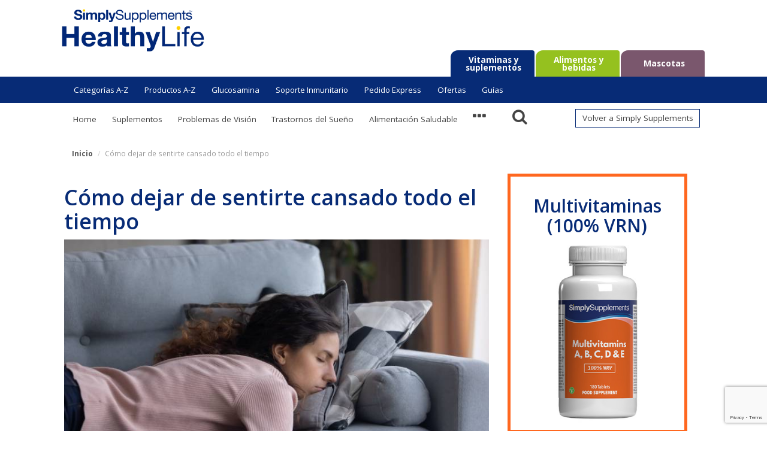

--- FILE ---
content_type: text/html; charset=UTF-8
request_url: https://www.simplysupplements.es/healthylife/fatiga/como-dejar-de-sentirte-cansado-todo-el-tiempo
body_size: 18013
content:
<!DOCTYPE html PUBLIC "-//W3C//DTD XHTML 1.0 Transitional//EN" "http://www.w3.org/TR/xhtml1/DTD/xhtml1-transitional.dtd">
<html xmlns="http://www.w3.org/1999/xhtml" lang="es">
<head>
<meta charset="utf-8">
<meta http-equiv="X-UA-Compatible" content="IE=edge">
<meta name="viewport" content="width=device-width, initial-scale=1">
<title>Cómo dejar de sentirte cansado</title><link rel="canonical" href="https://www.simplysupplements.es/healthylife/fatiga/como-dejar-de-sentirte-cansado-todo-el-tiempo" />
<meta name="description" content="La fatiga es un síntoma común de muchas enfermedades graves, pero  la mayoría de las veces está causada por simples factores del estilo de vida. Sentirse cansado regularmente es extremadamente común. Una tercera parte de adolescentes, adultos y personas mayores sanas manifiestan sentirse cansados o bajos de energía  (somnolientos) en algún momento."/>
<meta name="keywords" content="Cómo dejar de sentirte cansado"/>
<meta name="author" content="Codingest"/>
<meta name="robots" content="all"/>
<meta name="revisit-after" content="1 Days"/>
<meta property="og:locale" content="en_US"/>
<meta property="og:site_name" content=""/>
<meta property="og:type" content="article"/>
<meta property="og:title" content="Cómo dejar de sentirte cansado todo el tiempo"/>
<meta property="og:descriptiotn" content="La fatiga es un síntoma común de muchas enfermedades graves, pero  la mayoría de las veces está causada por simples factores del estilo de vida. Sentirse cansado regularmente es extremadamente común. Una tercera parte de adolescentes, adultos y personas mayores sanas manifiestan sentirse cansados o bajos de energía  (somnolientos) en algún momento."/>
<meta property="og:url" content="https://www.simplysupplements.es/healthylife/post/como-dejar-de-sentirte-cansado-todo-el-tiempo"/>
<meta property="og:image" content="https://www.simplysupplements.es/healthylife/uploads/images/image_mid_858_611681fbbc59e.jpg"/>
<meta property="og:image:width" content="750"/>
<meta property="og:image:height" content="415"/>
<meta name="twitter:card" content=summary/>
<meta name="twitter:title" content="Cómo dejar de sentirte cansado todo el tiempo"/>
<meta name="twitter:description" content="La fatiga es un síntoma común de muchas enfermedades graves, pero  la mayoría de las veces está causada por simples factores del estilo de vida. Sentirse cansado regularmente es extremadamente común. Una tercera parte de adolescentes, adultos y personas mayores sanas manifiestan sentirse cansados o bajos de energía  (somnolientos) en algún momento."/>
<meta name="twitter:image" content="https://www.simplysupplements.es/healthylife/uploads/images/image_mid_858_611681fbbc59e.jpg"/>

    <link rel="shortcut icon" type="image/png" href="https://www.simplysupplements.es/healthylife/uploads/logo/favicon__5b3ba99ec779c.ico"/>

    <link href="https://fonts.googleapis.com/css?family=Open+Sans:300,400,600,700&amp;subset=cyrillic-ext,greek-ext,latin-ext,vietnamese" rel="stylesheet">    <link href="https://fonts.googleapis.com/css?family=Open+Sans:300,400,600,700&amp;subset=cyrillic-ext,greek-ext,latin-ext,vietnamese" rel="stylesheet">    <link href="https://fonts.googleapis.com/css?family=Open+Sans:300,400,600,700&amp;subset=cyrillic-ext,greek-ext,latin-ext,vietnamese" rel="stylesheet">
    <!-- Font-awesome CSS -->
    <link href="https://www.simplysupplements.es/healthylife/assets/font-awesome/css/font-awesome.min.css" rel="stylesheet" rel="preload" as="style" defer />

    <!-- Bootstrap CSS -->
    <link rel="stylesheet" href="https://www.simplysupplements.es/healthylife/assets/bootstrap/css/bootstrap.min.css" rel="preload" as="style" defer />

    <!-- Owl-carousel CSS -->
    <link href="https://www.simplysupplements.es/healthylife/assets/plugins/owl-carousel/owl.carousel.min.css" rel="stylesheet" rel="preload" as="style" defer />
    <link href="https://www.simplysupplements.es/healthylife/assets/plugins/owl-carousel/owl.theme.default.min.css" rel="stylesheet" rel="preload" as="style" defer />

    <!-- Jquery Confirm CSS -->
    <link href="https://www.simplysupplements.es/healthylife/assets/plugins/jquery-confirm/jquery-confirm.min.css" rel="stylesheet" rel="preload" as="style" defer />

    <!-- Magnific Popup CSS -->
    <link href="https://www.simplysupplements.es/healthylife/assets/css/magnific-popup.css" rel="stylesheet" rel="preload" as="style" defer />

    <!-- Style CSS -->
    <link href="https://www.simplysupplements.es/healthylife/assets/css/style.css" rel="stylesheet" rel="preload" as="style" defer />

    <!-- Color CSS -->
            <link href="https://www.simplysupplements.es/healthylife/assets/css/colors/dark.css"
              rel="stylesheet" rel="preload" as="style" defer />
    
    <!-- Responsive CSS -->
    <link href="https://www.simplysupplements.es/healthylife/assets/css/responsive.css" rel="stylesheet" rel="preload" as="style" defer />

    <!-- HTML5 shim and Respond.js for IE8 support of HTML5 elements and media queries -->
    <!-- WARNING: Respond.js doesn't work if you view the page via file:// -->
    <!--[if lt IE 9]>
    <script src="https://oss.maxcdn.com/html5shiv/3.7.3/html5shiv.min.js"></script>
    <script src="https://oss.maxcdn.com/respond/1.4.2/respond.min.js"></script>
    <![endif]-->

    <!-- Jquery -->
    <!--<script src="https://www.simplysupplements.es/healthylife/assets/js/jquery-1.12.4.min.js"></script>-->

        
    
<style>
    body {
    font-family: "Open Sans", Helvetica, Arial, sans-serif;    }

    .widget-title .title, .home-slider-item .title, .w-popular-list li .title, .random-post-slider .item-info .title, .first-tmp-slider-item .item-info .title, .post-item-horizontal .title, .post-item .title, .footer-widget .title, .f-random-list li .title, .post-content .post-title .title, .related-posts .post-list li .title, .related-posts .related-post-title .title, .comment-tabs a, .page-title, .leave-reply-title, .post-item-boxed .title, .w-our-picks-list li .title {
    font-family: "Open Sans", Helvetica, Arial, sans-serif;    }

    .text-style {
    font-family: "Open Sans", Helvetica, Arial, sans-serif;    }
</style>
    <script>
        var csfr_token_name = 'infinite_csrf_token';
        var csfr_cookie_name = 'infinite_csrf_cookie';
        var base_url = 'https://www.simplysupplements.es/healthylife/';
    </script>

    
    
    
    <!-- SRT introduced items -->
    <!-- Not using base_url as want to ensure compatibility with route SS sites -->
    <script language="javascript" type="text/javascript" src="https://media.simplysupplements.es/js/jquery-3.5.1.min.js"></script>
    <style type="text/css">
		@import url('https://fonts.googleapis.com/css?family=Montserrat:400,700|Open+Sans');
	</style>
    <link href="https://media.simplysupplements.es/css/columns.css" rel="stylesheet" rel="preload" as="style" defer />
    <link href="https://media.simplysupplements.es/css/healthylife-styles.css?20241203" rel="stylesheet" rel="preload" as="style" defer />
  
    <script src="https://www.google.com/recaptcha/api.js?render=6LetQHYgAAAAAAjpzBRLMfNxh3aADdJGmnd7IeT8"></script>
<!-- Global site tag (gtag.js) - Google Analytics -->
<script async src="https://www.googletagmanager.com/gtag/js?id=304951440"></script>
<script>
  window.dataLayer = window.dataLayer || [];
  function gtag(){dataLayer.push(arguments);}
  gtag('js', new Date());

  gtag('config', '304951440');
</script>
<script src="https://cdn.usefathom.com/script.js" data-site="AKBIHMDA" defer></script>
<script>
  var _paq = window._paq = window._paq || [];
  _paq.push(['trackPageView']);
  _paq.push(['enableLinkTracking']);
  (function() {
    var u="https://phnl.matomo.cloud/";
    _paq.push(['setTrackerUrl', u+'matomo.php']);
    _paq.push(['setSiteId', '2']);
    var d=document, g=d.createElement('script'), s=d.getElementsByTagName('script')[0];
    g.async=true; g.src='https://cdn.matomo.cloud/phnl.matomo.cloud/matomo.js'; s.parentNode.insertBefore(g,s);
  })();
</script>
</head>
<body>


	<!-- SRT introduced items -->   
    <!-- header -->
 <header id="header">
    <div class="contentHL">
        <div class="section group" style="position:absolute; width:100%; max-width:1100px; top:0;">
            <div class="col span_1_of_2"><a href="https://www.simplysupplements.es/healthylife/"><img src="https://media.simplysupplements.es/healthylife/images/healthylife.png" alt="Healthylife" style="width:100%; max-width:240px;" /></a></div>
            <div class="col span_1_of_2" style="text-align:right;"></div>
        </div>
    
    </div>
    <br><br><br><br>


<!-- tabs - to match current SS site -->
    <div class="tabmenu_container2">
        <div class="contentHL" style="width:90%;text-align:right; height:auto;">
            <a href="https://www.simplysupplements.es/vitapaws"><div class="tabmenu2 tabmenu2c" style="background-color:#7a576d; border-radius: 12px 4px 0 0;">&nbsp;<div class="tabtitle2" style="">Mascotas</div></div></a><a href="https://www.simplysupplements.es/simplygo"><div class="tabmenu2 tabmenu2b" style="background-color:#95c11f; border-radius: 12px 4px 0 0;">&nbsp;<div class="tabtitle2" style="">Alimentos y bebidas</div></div></a><a href="https://www.simplysupplements.es/"><div class="tabmenu2 tabmenu2a" style="background-color:#072b76; border-radius: 12px 4px 0 0;">&nbsp;<div class="tabtitle2" style="">Vitaminas y suplementos</div></div></a>
        </div>
    </div>

     
       
     
<!-- menu - taken from current SS site -->
   
         <div class="cbp-hrmenu-hamburger"><div id="nav-icon4"><span></span><span></span><span></span></div></div>
   
				<nav id="cbp-hrmenu" class="cbp-hrmenu" style="padding: 4px 0 !important; z-index:100000;">
					<ul class="contentHL">
					                        <li>
                        <a href="javascript:void(0);"><span class="cbp-hrmenu-hamburgerplus"></span>Categorías A-Z</a><div class="cbp-hrsub"><div class="group section contentHL" style="width:80%;"><div class="col span_1_of_3"><ul><li><a href="/aceite-de-bacalao" font-weight:bold;>Aceite de Bacalao</a></li><li><a href="/aceite-de-pescado" font-weight:bold;>Aceite de Pescado</a></li><li><a href="/articulaciones" font-weight:bold;>Articulaciones</a></li><li><a href="/belleza" font-weight:bold;>Belleza</a></li><li><a href="/los-mas-vendidos" font-weight:bold;>Bestseller</a></li><li><a href="/cansancio-fatiga" font-weight:bold;>Cansancio y Fatiga</a></li><li><a href="/cerebro-animo-memoria" font-weight:bold;>Cerebro, Estado de Ánimo y Memoria</a></li><li><a href="/coenzima-q10" font-weight:bold;>Coenzima Q10</a></li><li><a href="/companeros-perfectos-de-la-glucosamina" font-weight:bold;>Compañeros Perfectos de la Glucosamina</a></li><li><a href="/condroitina" font-weight:bold;>Condroitina</a></li><li><a href="/control-de-peso" font-weight:bold;>Control de Peso</a></li><li><a href="/corazon" font-weight:bold;>Corazón</a></li><li><a href="/cremas-y-geles" font-weight:bold;>Cremas y Geles</a></li><li><a href="/curcuma" font-weight:bold;>Cúrcuma</a></li><li><a href="/detox" font-weight:bold;>Detox</a></li><li><a href="/digestion" font-weight:bold;>Digestión</a></li><ul></div><div class="col span_1_of_3"><ul><li><a href="/energia-y-vitalidad" font-weight:bold;>Energía y Vitalidad</a></li><li><a href="/suplementos-estres" font-weight:bold;>Estrés</a></li><li><a href="/suplementos-fertilidad" font-weight:bold;>Fertilidad</a></li><li><a href="/fitness" font-weight:bold;>Fitness</a></li><li><a href="/glucosamina" font-weight:bold;>Glucosamina</a></li><li><a href="/glucosamina-condroitina" font-weight:bold;>Glucosamina con Condroitina</a></li><li><a href="/suplementos-herbales" font-weight:bold;>Hierbas</a></li><li><a href="/huesos-y-musculos" font-weight:bold;>Huesos y Músculos</a></li><li><a href="/liquidacion" font-weight:bold;>Liquidación</a></li><li><a href="/magnesio" font-weight:bold;>Magnesio</a></li><li><a href="/minerales" font-weight:bold;>Minerales</a></li><li><a href="/suplementos-multivitaminas" font-weight:bold;>Multivitaminas </a></li><li><a href="/azucar-en-sangre" font-weight:bold;>Nivel de azúcar en sangre </a></li><li><a href="/novedades" font-weight:bold;>Novedades</a></li><li><a href="/omega-3" font-weight:bold;>Omega 3</a></li><li><a href="/probiotics" font-weight:bold;>Probióticos</a></li><ul></div><div class="col span_1_of_3"><ul><li><a href="/salud-higado" font-weight:bold;>Salud del Hígado</a></li><li><a href="/salud-femenina" font-weight:bold;>Salud Femenina</a></li><li><a href="/salud-general" font-weight:bold;>Salud General</a></li><li><a href="/salud-infantil" font-weight:bold;>Salud Infantil </a></li><li><a href="/salud-masculina" font-weight:bold;>Salud Masculina</a></li><li><a href="/salud-sexual" font-weight:bold;>Salud Sexual</a></li><li><a href="/vision" font-weight:bold;>Salud Visual</a></li><li><a href="/soporte-inmunitario" font-weight:bold;>Soporte Inmunitario</a></li><li><a href="/sulfato-de-glucosamina" font-weight:bold;>Sulfato de Glucosamina</a></li><li><a href="/suplementos-veganos" font-weight:bold;>Suplementos Veganos</a></li><li><a href="/suplementos-vegetarianos" font-weight:bold;>Suplementos Vegetarianos</a></li><li><a href="/salud-tiroides" font-weight:bold;>Tiroides </a></li><li><a href="/vitamina-c" font-weight:bold;>Vitamina C</a></li><li><a href="/vitamina-d" font-weight:bold;>Vitamina D</a></li><li><a href="/vitaminas-tipo-b" font-weight:bold;>Vitaminas del tipo B</a></li><li><a href="/vitaminas-y-minerales" font-weight:bold;>Vitaminas y Minerales</a></li><ul></div></div></div></li>
                                            <li>
                        <a href="/productos-a-z">Productos A-Z</a></li>
                                            <li>
                        <a href="/glucosamina">Glucosamina</a></li>
                                            <li>
                        <a href="/soporte-inmunitario">Soporte Inmunitario</a></li>
                                            <li>
                        <a href="/pedido-express">Pedido Express</a></li>
                                            <li>
                        <a href="/ofertas">Ofertas</a></li>
                                            <li>
                        <a href="javascript:void(0);"><span class="cbp-hrmenu-hamburgerplus"></span>Guías</a><div class="cbp-hrsub"><div class="group section content" style="width:100%;"><br /><div class="cbp-hrsub-small"><ul><li><a href="/guia-de-la-glucosamina">Guía de la Glucosamina</a></li><li><a href="/guia-de-la-vitamina-d">Guía de la Vitamina D</a></li><li><a href="/guia-de-los-aceites-de-pescado">Guía de los Aceites de Pescado</a></li><ul></div></div></div></li>
                    					</ul>
				</nav>
     
     
     
  <script language="javascript" type="text/javascript">
	<!--
	var cbpHorizontalMenu = function() {
		function g() {
			b.on("mouseover", function(b) {
				b.stopPropagation(), e = setTimeout(function() {
					d !== -1 && a.eq(d).removeClass("cbp-hropen");
					var c = $(b.currentTarget).parent("li"),
						e = c.index();
					return d === e ? (c.removeClass("cbp-hropen"), d = -1) : (c.addClass("cbp-hropen"), d = e), !1
				}, 500)
			}), a.on("mouseover", function(a) {
				a.stopPropagation()
			}), a.on("mouseleave", h)
		}
	
		function h(b) {
			if($(window).width()<600)$('html, body').animate({scrollTop: 0}, 100);
			a.eq(d).removeClass("cbp-hropen"), d = -1, clearTimeout(e)
		}
		var e, a = $("#cbp-hrmenu > ul > li"),
			b = a.children("a,+"),
			d = ($("body"), -1);
		return {
			init: g
		}
	}();
	
	$(function(){cbpHorizontalMenu.init(),$("#nav-icon4").click(function(){$(".cbp-hrmenu").slideToggle();$('#nav-icon4').toggleClass('open');})});
      
	var cbpHorizontalMenuHL = function() {
		function g() {
			b.on("mouseover", function(b) {
				b.stopPropagation(), e = setTimeout(function() {
					d !== -1 && a.eq(d).removeClass("cbp-hropen");
					var c = $(b.currentTarget).parent("li"),
						e = c.index();
					return d === e ? (c.removeClass("cbp-hropen"), d = -1) : (c.addClass("cbp-hropen"), d = e), !1
				}, 500)
			}), a.on("mouseover", function(a) {
				a.stopPropagation()
			}), a.on("mouseleave", h)
		}
	
		function h(b) {
			if($(window).width()<600)$('html, body').animate({scrollTop: 0}, 100);
			a.eq(d).removeClass("cbp-hropen"), d = -1, clearTimeout(e)
		}
		var e, a = $("#cbp-hrmenuHL > ul > li"),
			b = a.children("a,+"),
			d = ($("body"), -1);
		return {
			init: g
		}
	}();
	

      
	$(function(){cbpHorizontalMenuHL.init(),$("#nav-icon4HL").click(function(){$(".cbp-hrmenuHL").slideToggle();$(".cbp-hrmenuHLextra1").show(); $(".dropdown").hide();  $('#nav-icon4HL').toggleClass('open');})});
      
    $(document).ready(function(){$(".cbp-hrmenuHLextra1").hide();});
	
	//-->
	</script>
    
    
<div style="clear:both;">&nbsp;</div>


           <div class="cbp-hrmenu-hamburgerHL"><div id="nav-icon4HL"><span></span><span></span><span></span></div></div>
   				<nav id="cbp-hrmenuHL" class="cbp-hrmenuHL uk_menu" style="padding: 4px 0 !important;">
					<ul class="contentHL">
                                                                                
                                        
                                                                                            
                                                    
                                                                                                            <li class="">
                                                            <a href="https://www.simplysupplements.es/healthylife/index">
                                                                Home                                                            </a>
                                                        </li>
                                                    

                                                                                                                                                                                                
                                        
                                            
                                        
                                            
                                        
                                            
                                        
                                            
                                        
                                            
                                        
                                            
                                        
                                            
                                        
                                                                                            
                                                    
                                                                                                            <li class="">
                                                            <a href="https://www.simplysupplements.es/healthylife/category/suplementos">
                                                                Suplementos                                                            </a>
                                                        </li>
                                                    

                                                                                                                                                                                                
                                        
                                            
                                        
                                            
                                        
                                            
                                        
                                                                                            
                                                    
                                                                                                            <li class="">
                                                            <a href="https://www.simplysupplements.es/healthylife/category/problemas-de-vision">
                                                                Problemas de Visión                                                            </a>
                                                        </li>
                                                    

                                                                                                                                                                                                
                                        
                                            
                                        
                                                                                            
                                                    
                                                                                                            <li class="">
                                                            <a href="https://www.simplysupplements.es/healthylife/category/trastornos-del-sueno">
                                                                Trastornos del Sueño                                                            </a>
                                                        </li>
                                                    

                                                                                                                                                                                                
                                        
                                                                                            
                                                    
                                                                                                            <li class="">
                                                            <a href="https://www.simplysupplements.es/healthylife/category/alimentacion-saludable">
                                                                Alimentación Saludable                                                             </a>
                                                        </li>
                                                    

                                                                                                                                                                                                
                                        
                                                                                                                                                                                        
                                        
                                                                                                                                                                                        
                                        
                                                                                                                                                                                        
                                        
                                                                                                                                                                                        
                                        
                                                                                                                                                                                        
                                        
                                                                                                                                                                                        
                                        
                                                                                                                                                                                        
                                        
                                                                                                                                                                                        
                                        
                                                                                                                                                                                        
                                        
                                                                                                                                                                                        
                                        
                                                                                                                                                                                        
                                        
                                                                                                                                                                                        
                                        
                                                                                                                                                                                        
                                        
                                                                                                                                                                                        
                                        
                                                                                                                                                                                        
                                        
                                                                                                                                                                                        
                                        
                                                                                                                                                                                        
                                        
                                            
                                        
                                                                                                                                                                                        
                                        
                                                                
                                                                                                                                    
                                                                                                            
                                                                                                                                                            
                                                                                                    
                                                                                                    
                                                                                                    
                                                                                                    
                                                                                                    
                                                                                                    
                                                                                                    
                                                                                                            
                                                                                                                                                            
                                                                                                    
                                                                                                    
                                                                                                    
                                                                                                            
                                                                                                                                                            
                                                                                                    
                                                                                                            
                                                                                                                                                            
                                                                                                            
                                                                                                                                                            
                                                                                                            
                                                            
                                                        <li class="cbp-hrmenuHLextra1 ">
                                                            <a href="https://www.simplysupplements.es/healthylife/category/salud-y-belleza">
                                                                Salud y Belleza                                                            </a>
                                                        </li>


                                                        
                                                                                                                                                            
                                                                                                            
                                                            
                                                        <li class="cbp-hrmenuHLextra1 ">
                                                            <a href="https://www.simplysupplements.es/healthylife/category/adelgazar">
                                                                Adelgazar                                                            </a>
                                                        </li>


                                                        
                                                                                                                                                            
                                                                                                            
                                                            
                                                        <li class="cbp-hrmenuHLextra1 ">
                                                            <a href="https://www.simplysupplements.es/healthylife/category/salud-general">
                                                                Salud General                                                            </a>
                                                        </li>


                                                        
                                                                                                                                                            
                                                                                                            
                                                            
                                                        <li class="cbp-hrmenuHLextra1 ">
                                                            <a href="https://www.simplysupplements.es/healthylife/category/sistema-inmunitario">
                                                                Sistema Inmunitario                                                            </a>
                                                        </li>


                                                        
                                                                                                                                                            
                                                                                                            
                                                            
                                                        <li class="cbp-hrmenuHLextra1 ">
                                                            <a href="https://www.simplysupplements.es/healthylife/category/estres-y-depresion">
                                                                Estrés y Depresión                                                            </a>
                                                        </li>


                                                        
                                                                                                                                                            
                                                                                                            
                                                            
                                                        <li class="cbp-hrmenuHLextra1 ">
                                                            <a href="https://www.simplysupplements.es/healthylife/category/memoria">
                                                                Memoria                                                            </a>
                                                        </li>


                                                        
                                                                                                                                                            
                                                                                                            
                                                            
                                                        <li class="cbp-hrmenuHLextra1 ">
                                                            <a href="https://www.simplysupplements.es/healthylife/category/detox">
                                                                Détox                                                            </a>
                                                        </li>


                                                        
                                                                                                                                                            
                                                                                                            
                                                            
                                                        <li class="cbp-hrmenuHLextra1 ">
                                                            <a href="https://www.simplysupplements.es/healthylife/category/fatiga">
                                                                Fatiga                                                            </a>
                                                        </li>


                                                        
                                                                                                                                                            
                                                                                                            
                                                            
                                                        <li class="cbp-hrmenuHLextra1 ">
                                                            <a href="https://www.simplysupplements.es/healthylife/category/consejos-de-fitness">
                                                                Fitness                                                            </a>
                                                        </li>


                                                        
                                                                                                                                                            
                                                                                                            
                                                            
                                                        <li class="cbp-hrmenuHLextra1 ">
                                                            <a href="https://www.simplysupplements.es/healthylife/category/problemas-digestivos">
                                                                Digestión                                                            </a>
                                                        </li>


                                                        
                                                                                                                                                            
                                                                                                            
                                                            
                                                        <li class="cbp-hrmenuHLextra1 ">
                                                            <a href="https://www.simplysupplements.es/healthylife/category/salud-cardiovascular">
                                                                Salud Cardiovascular                                                            </a>
                                                        </li>


                                                        
                                                                                                                                                            
                                                                                                            
                                                            
                                                        <li class="cbp-hrmenuHLextra1 ">
                                                            <a href="https://www.simplysupplements.es/healthylife/category/salud-articular">
                                                                Salud Articular                                                            </a>
                                                        </li>


                                                        
                                                                                                                                                            
                                                                                                            
                                                            
                                                        <li class="cbp-hrmenuHLextra1 ">
                                                            <a href="https://www.simplysupplements.es/healthylife/category/dientes-y-encias">
                                                                Dientes y Encías                                                            </a>
                                                        </li>


                                                        
                                                                                                                                                            
                                                                                                            
                                                            
                                                        <li class="cbp-hrmenuHLextra1 ">
                                                            <a href="https://www.simplysupplements.es/healthylife/category/salud-sexual-y-reproductiva">
                                                                Salud Sexual y Reproductiva                                                            </a>
                                                        </li>


                                                        
                                                                                                                                                            
                                                                                                            
                                                            
                                                        <li class="cbp-hrmenuHLextra1 ">
                                                            <a href="https://www.simplysupplements.es/healthylife/category/salud-femenina">
                                                                Salud Femenina                                                            </a>
                                                        </li>


                                                        
                                                                                                                                                            
                                                                                                            
                                                            
                                                        <li class="cbp-hrmenuHLextra1 ">
                                                            <a href="https://www.simplysupplements.es/healthylife/category/salud-masculina">
                                                                Salud Masculina                                                            </a>
                                                        </li>


                                                        
                                                                                                                                                            
                                                                                                            
                                                            
                                                        <li class="cbp-hrmenuHLextra1 ">
                                                            <a href="https://www.simplysupplements.es/healthylife/category/mascotas">
                                                                Mascotas                                                            </a>
                                                        </li>


                                                        
                                                                                                                                                            
                                                                                                    
                                                                                                            
                                                            
                                                        <li class="cbp-hrmenuHLextra1 ">
                                                            <a href="https://www.simplysupplements.es/healthylife/category/salud-infantil">
                                                                Salud Infantil                                                            </a>
                                                        </li>


                                                        
                                                                                                                                                                                                                                
                        
                        
                            
                        
                        
                        
                        
                        
                        
                                                                                <li class="dropdown">
                                                <a class="dropdown-toggle dropdown-more" data-toggle="dropdown" href="#">
                                                    <i class="fa fa-ellipsis-h more-sign"></i>
                                                </a>

                                                <div class="dropdown-menu-cnt-more">
                                                    <ul class="dropdown-menu top-dropdown">
                                                                                                                
                                                                                                                            
                                                                                                                                                                                    
                                                                                                                    
                                                                                                                    
                                                                                                                    
                                                                                                                    
                                                                                                                    
                                                                                                                    
                                                                                                                    
                                                                                                                            
                                                                                                                                                                                    
                                                                                                                    
                                                                                                                    
                                                                                                                    
                                                                                                                            
                                                                                                                                                                                    
                                                                                                                    
                                                                                                                            
                                                                                                                                                                                    
                                                                                                                            
                                                                                                                                                                                    
                                                                                                                            
                                                                    
                                                                                                                                            <li>
                                                                            <a href="https://www.simplysupplements.es/healthylife/category/salud-y-belleza">
                                                                                Salud y Belleza                                                                            </a>
                                                                        </li>
                                                                    

                                                                
                                                                                                                                                                                    
                                                                                                                            
                                                                    
                                                                                                                                            <li>
                                                                            <a href="https://www.simplysupplements.es/healthylife/category/adelgazar">
                                                                                Adelgazar                                                                            </a>
                                                                        </li>
                                                                    

                                                                
                                                                                                                                                                                    
                                                                                                                            
                                                                    
                                                                                                                                            <li>
                                                                            <a href="https://www.simplysupplements.es/healthylife/category/salud-general">
                                                                                Salud General                                                                            </a>
                                                                        </li>
                                                                    

                                                                
                                                                                                                                                                                    
                                                                                                                            
                                                                    
                                                                                                                                            <li>
                                                                            <a href="https://www.simplysupplements.es/healthylife/category/sistema-inmunitario">
                                                                                Sistema Inmunitario                                                                            </a>
                                                                        </li>
                                                                    

                                                                
                                                                                                                                                                                    
                                                                                                                            
                                                                    
                                                                                                                                            <li>
                                                                            <a href="https://www.simplysupplements.es/healthylife/category/estres-y-depresion">
                                                                                Estrés y Depresión                                                                            </a>
                                                                        </li>
                                                                    

                                                                
                                                                                                                                                                                    
                                                                                                                            
                                                                    
                                                                                                                                            <li>
                                                                            <a href="https://www.simplysupplements.es/healthylife/category/memoria">
                                                                                Memoria                                                                            </a>
                                                                        </li>
                                                                    

                                                                
                                                                                                                                                                                    
                                                                                                                            
                                                                    
                                                                                                                                            <li>
                                                                            <a href="https://www.simplysupplements.es/healthylife/category/detox">
                                                                                Détox                                                                            </a>
                                                                        </li>
                                                                    

                                                                
                                                                                                                                                                                    
                                                                                                                            
                                                                    
                                                                                                                                            <li>
                                                                            <a href="https://www.simplysupplements.es/healthylife/category/fatiga">
                                                                                Fatiga                                                                            </a>
                                                                        </li>
                                                                    

                                                                
                                                                                                                                                                                    
                                                                                                                            
                                                                    
                                                                                                                                            <li>
                                                                            <a href="https://www.simplysupplements.es/healthylife/category/consejos-de-fitness">
                                                                                Fitness                                                                            </a>
                                                                        </li>
                                                                    

                                                                
                                                                                                                                                                                    
                                                                                                                            
                                                                    
                                                                                                                                            <li>
                                                                            <a href="https://www.simplysupplements.es/healthylife/category/problemas-digestivos">
                                                                                Digestión                                                                            </a>
                                                                        </li>
                                                                    

                                                                
                                                                                                                                                                                    
                                                                                                                            
                                                                    
                                                                                                                                            <li>
                                                                            <a href="https://www.simplysupplements.es/healthylife/category/salud-cardiovascular">
                                                                                Salud Cardiovascular                                                                            </a>
                                                                        </li>
                                                                    

                                                                
                                                                                                                                                                                    
                                                                                                                            
                                                                    
                                                                                                                                            <li>
                                                                            <a href="https://www.simplysupplements.es/healthylife/category/salud-articular">
                                                                                Salud Articular                                                                            </a>
                                                                        </li>
                                                                    

                                                                
                                                                                                                                                                                    
                                                                                                                            
                                                                    
                                                                                                                                            <li>
                                                                            <a href="https://www.simplysupplements.es/healthylife/category/dientes-y-encias">
                                                                                Dientes y Encías                                                                            </a>
                                                                        </li>
                                                                    

                                                                
                                                                                                                                                                                    
                                                                                                                            
                                                                    
                                                                                                                                            <li>
                                                                            <a href="https://www.simplysupplements.es/healthylife/category/salud-sexual-y-reproductiva">
                                                                                Salud Sexual y Reproductiva                                                                            </a>
                                                                        </li>
                                                                    

                                                                
                                                                                                                                                                                    
                                                                                                                            
                                                                    
                                                                                                                                            <li>
                                                                            <a href="https://www.simplysupplements.es/healthylife/category/salud-femenina">
                                                                                Salud Femenina                                                                            </a>
                                                                        </li>
                                                                    

                                                                
                                                                                                                                                                                    
                                                                                                                            
                                                                    
                                                                                                                                            <li>
                                                                            <a href="https://www.simplysupplements.es/healthylife/category/salud-masculina">
                                                                                Salud Masculina                                                                            </a>
                                                                        </li>
                                                                    

                                                                
                                                                                                                                                                                    
                                                                                                                            
                                                                    
                                                                                                                                            <li>
                                                                            <a href="https://www.simplysupplements.es/healthylife/category/mascotas">
                                                                                Mascotas                                                                            </a>
                                                                        </li>
                                                                    

                                                                
                                                                                                                                                                                    
                                                                                                                    
                                                                                                                            
                                                                    
                                                                                                                                            <li>
                                                                            <a href="https://www.simplysupplements.es/healthylife/category/salud-infantil">
                                                                                Salud Infantil                                                                            </a>
                                                                        </li>
                                                                    

                                                                
                                                                                                                                                                                                                                        </ul>

                                                </div>
                                            </li>
                                                                                                
                                                    
                    <li class="back_to_ss_button" style="border:1px solid #072b76">
                                                <a href="/" class="label cursor-pointer">Volver a Simply Supplements</a>
                    </li>
                    
            <li class="nav-item-right">
                <a href="#" data-toggle="modal-search" class="search-icon"><i class="fa fa-search"></i></a>
            </li>
					</ul>
				</nav>
     
     
     
     
     

    <nav class="navbar navbar-inverse" role="banner" style="clear:both;">
        <div class="container nav-container">
            <div class="navbar-header">    
            	            </div>
        </div>
    </nav>

    <a href="#" data-toggle="modal-search" class="search-icon mobile-search-icon" style="z-index:10000;"><i class="fa fa-search"></i></a>



     
     
     
    
        <!--search modal-->
    <div class="modal-search contentHL">
        <form action="https://www.simplysupplements.es/healthylife/search" method="get" accept-charset="utf-8">
        <div class="container">
            <input type="text" name="q" class="form-control" maxlength="300" pattern=".*\S+.*"
                   placeholder="Buscar..." required>
            <i class="fa fa-times s-close"></i>
        </div>
        </form>    </div><!-- /.modal-search -->
     

</header>



    
    
    





<!-- Section: main -->
<section id="main">
    <div class="container">
        <div class="row">
            <!-- breadcrumb -->
            <div class="page-breadcrumb">
                <ol class="breadcrumb">
                    <li class="breadcrumb-item"><a
                                href="https://www.simplysupplements.es/healthylife/"> Inicio</a>
                    </li>
                    <li class="breadcrumb-item active">Cómo dejar de sentirte cansado todo el tiempo</li>
                </ol>
            </div>

            <div class="col-sm-12 col-md-8">
                <div class="content">

                    <div class="post-content">
                    
                    
                    
                        <div class="post-title">
                            <h1 class="title">Cómo dejar de sentirte cansado todo el tiempo</h1>
                        </div>
                    
                    
                    
                        <div class="post-image">

                                                                                                <img src="https://www.simplysupplements.es/healthylife/uploads/images/image_big_858_611681fb76171.jpg"
                                         class="img-responsive center-image"
                                         alt="Cómo dejar de sentirte cansado todo el tiempo"/>
                                                                                    </div>
                        <div class="post-meta" style="font-size:14px;">
                            <a href="https://www.simplysupplements.es/healthylife/profile/Simply Supplements Spain">
                                                                    <img src="https://www.simplysupplements.es/healthylife/assets/img/user.png" alt="Spain" class="post-avatar">
                                                                Spain                            </a>
                            
                            <a href="https://www.simplysupplements.es/healthylife/fatiga" class="font-weight-normal">
                                <i class="fa fa-folder"></i> Fatiga                            </a>
                            <span><i class="fa fa-calendar"></i>&nbsp;&nbsp;Ago 13, 2021</span>

                            

                            <!--Add to Reading List-->
                        </div>

                        

    
    
        
            
            
        

        
    

<!--Sidebar ad space

-->

                        <div class="post-text text-style">

                            <p><strong>Sentirse cansado regularmente es extremadamente com&uacute;n. Una tercera parte de adolescentes, adultos y personas mayores sanas manifiestan sentirse cansados o bajos de energ&iacute;a (somnolientos) en alg&uacute;n momento. La fatiga es un s&iacute;ntoma com&uacute;n de muchas enfermedades graves, pero la mayor&iacute;a de las veces est&aacute; causada por simples factores del estilo de vida. Por suerte, estos &uacute;ltimos son m&aacute;s f&aacute;ciles de corregir y en este art&iacute;culo te mostraremos como.</strong></p>

<h2>1. Reduce los carbohidratos</h2>

<p>Los Carbohidratos pueden ser una r&aacute;pida fuente de energ&iacute;a ya que tu cuerpo los convierte en az&uacute;car la cual es utilizada como gasolina. Sin embargo, abusar de estos macronutrientes puede llegar a provocar el efecto contrario. <strong>Comer demasiados carbohidratos refinados puede hacer que te sientas cansado durante el d&iacute;a, por lo que esta podr&iacute;a ser una causa de tu inexplicable cansancio.</strong></p>

<p>Al consumir az&uacute;car y carbohidratos procesados, el nivel de az&uacute;car en sangre sube r&aacute;pidamente. Esto env&iacute;a un aviso al p&aacute;ncreas para que genere una gran cantidad de insulina, la cual es responsable de extraer el az&uacute;car de tu sangre y pasarlas a tus c&eacute;lulas. Este aumento de az&uacute;car en sangre &ndash; y la ca&iacute;da que le sigue- te puede hacer sentir agotado.</p>

<p>Para mantener tu nivel de energ&iacute;a estable,<strong> sustituye el az&uacute;car y los carbohidratos refinados con alimentos ricos en fibras, tales como las verduras y legumbres</strong>. Estos alimentos te aportaran una energ&iacute;a mucho m&aacute;s duradera, por lo que te ayudara a evitar sentirte tan cansado constantemente.</p>

<h2>2. Haz m&aacute;s ejercicio</h2>

<p>La inactividad podr&iacute;a ser la causa principal de tu falta de energ&iacute;a</p>

<p>O&iacute;mos a mucha gente decir que est&aacute;n demasiado cansados para hacer ejercicio. Por lo que no fue una gran sorpresa cuando en un reciente estudio, esta fue la raz&oacute;n m&aacute;s com&uacute;n dada por adultos de mediana y avanzada edad para justificar no ejercitarse.</p>

<p>Una explicaci&oacute;n al porque hay gente que se siente cansada muy a menudo, podr&iacute;a ser el <strong>s&iacute;ndrome de Fatiga Cr&oacute;nica (CFS del ingl&eacute;s Chronic Fatigue Syndrome), el cual se caracteriza por una extrema e inexplicable fatiga diaria.&nbsp;</strong></p>

<p>Estudios sugieren que personas con CFS tienden a tener una menor resistencia y fuerza f&iacute;sica, lo cual puede limitar su habilidad para hacer ejercicio. Sin embargo, un an&aacute;lisis de estos estudios implicando a m&aacute;s de 1500 personas, encontr&oacute; que <strong>realizar ejercicio puede reducir la fatiga en personas con CFS.</strong></p>

<p>Estos estudios tambi&eacute;n han demostrado que incluso un m&iacute;nimo aumento de ejercicio a la semana puede ayudar a reducir la fatiga en personas sanas e incluso en personas enfermas con otro tipo de enfermedades. Por lo que no es necesario dar un giro de 180 grados a tu ritmo de vida<strong>, </strong>sino que<strong> cualquier aumento de actividad f&iacute;sica en tu d&iacute;a a d&iacute;a puede aportarte ciertos beneficios.</strong></p>

<p>Para aumentar tus niveles de energ&iacute;a, <strong>sustituye comportamientos sedentarios por otros activos</strong>. Por ejemplo, cuando sea posible, permanece de pie antes que sentado, coge las escaleras en vez del ascensor, y camina en lugar de coger el coche para distancias cortas.</p>

<h2>3. Descansa bien por la noche</h2>

<p>La falta de sue&ntilde;o puede ser la causa m&aacute;s obvia de cansancio o fatiga.</p>

<p>Tu cuerpo hace muchas cosas mientras duermes, incluyendo almacenar memoria y liberar las hormonas que regulan tu metabolismo y tus niveles de energ&iacute;a. Despu&eacute;s de una noche de sue&ntilde;o reparador<strong>, de al menos 7-8 horas, normalmente te levantar&aacute;s sinti&eacute;ndote renovado, alerta y recargado</strong>. Sin embargo, Es importante tener en cuenta que el sue&ntilde;o debe ser descansado e ininterrumpido para permitir al cerebro ir a trav&eacute;s de las cinco fases de cada ciclo de sue&ntilde;o.</p>

<p>Adem&aacute;s de dormir suficiente, mantener una rutina de sue&ntilde;o regular tambi&eacute;n parece que ayuda a prevenir la fatiga o el cansancio cr&oacute;nico. Estar f&iacute;sicamente activo durante el d&iacute;a puede ayudarte a dormir mejor durante la noche, permiti&eacute;ndote tener un sue&ntilde;o reparador que te har&aacute; sentir m&aacute;s activo al d&iacute;a siguiente.</p>

<p>Por otro lado, no dudes en tomarte una siesta o descanso durante el d&iacute;a si crees necesitarlo. Al contrario de la popular creencia de que dormir durante el d&iacute;a har&aacute; que te despiertes m&aacute;s cansado,<strong> se ha demostrado que una siesta corta pero efectiva puede reducir la fatiga</strong>. Una t&eacute;cnica muy efectiva en pilotos, quienes a menudo experimentan fatiga por largas jornadas de trabajo y el jet lag.</p>

<p>Para mejorar la cantidad y calidad de tu sue&ntilde;o,<strong> vete a la cama todos los d&iacute;as sobre la misma hora, rel&aacute;jate antes de dormir, y ten mucha actividad durante el d&iacute;a</strong>. Sin embargo, si tienes problemas en quedarte dormido o permaneces despierto y piensas que tienes un trastorno del sue&ntilde;o, pregunta a tu m&eacute;dico para pedir asesoramiento de un especialista del sue&ntilde;o.</p>

<h2>4&nbsp; Chequea tu ingesta de calor&iacute;as</h2>

<p>Consumir pocas calor&iacute;as puede causar una sensaci&oacute;n de extenuaci&oacute;n. Las calor&iacute;as son unidades de energ&iacute;a que se encuentran en los alimentos. Tu cuerpo las usa para moverse y como carburante en procesos tales como respirar y para mantener una temperatura constante en tu cuerpo.<strong> Cuando la ingesta de calor&iacute;as es baja, tu metabolismo se ralentiza para conservar la energ&iacute;a,</strong> lo cual<strong> puede causar fatiga.</strong></p>

<p>Tu cuerpo puede funcionar dentro de un rango de calor&iacute;as que depender&aacute;n de tu peso, altura, edad y otros factores. Sin embargo, la mayor&iacute;a de las personas necesitan un m&iacute;nimo de 1200 calor&iacute;as al d&iacute;a para evitar causar problemas al metabolismo. Por lo que aseg&uacute;rate de llevar una alimentaci&oacute;n sana y equilibrada con una ingesta cal&oacute;rica adecuada para ti.</p>

<p>Por otro lado, generalmente es muy dif&iacute;cil satisfacer tus necesidades de vitaminas y minerales cuando tu ingesta de calor&iacute;as es demasiado baja. <strong>No tomar suficiente vitamina D, hierro </strong>u otros importantes nutrientes pueden causar una serie de s&iacute;ntomas en tu cuerpo, siendo<strong> la fatiga uno de ellos.</strong></p>

<p>Para mantener tus niveles de energ&iacute;a, evita una reducci&oacute;n dr&aacute;stica en la ingesta de calor&iacute;as, incluso si tu meta es perder peso.</p>

<h2>5. Toma suficiente prote&iacute;na</h2>

<p>No tomar suficiente prote&iacute;na podr&iacute;a ser uno de los responsables de tu cansancio.</p>

<p>Se ha demostrado en m&uacute;ltiples estudios que <strong>comer prote&iacute;na eleva los niveles metab&oacute;licos de tu cuerpo</strong> incluso m&aacute;s que los carbohidratos o la grasa. Por lo que este tipo de macronutriente es uno de los responsables de que tu cuerpo se sienta con la energ&iacute;a necesaria para tu d&iacute;a a d&iacute;a.</p>

<p>Seg&uacute;n diversos estudios, esto es debido a que la fatiga puede ser reducida por los amino&aacute;cidos de cadena ramificada, es decir, los componentes b&aacute;sicos de la prote&iacute;na.</p>

<p>Para mantener un metabolismo saludable y evitar la fatiga, intenta tomar una<strong> fuente de prote&iacute;nas de calidad ya sea de origen vegetal o animal en cada comida.</strong></p>

<h2>6. Mantente hidratado</h2>

<p><strong>Mantenerse bien hidratado </strong>es importante para el mantenimiento de <strong>buenos niveles de energ&iacute;a.</strong></p>

<p>Cada d&iacute;a se llevan a cabo en tu cuerpo much&iacute;simas reacciones bioqu&iacute;micas que conllevan una p&eacute;rdida de agua que debe ser reemplazada.</p>

<p>La deshidrataci&oacute;n sucede cuando no bebes suficiente l&iacute;quido para sustituir el agua perdida a trav&eacute;s de la orina, heces, sudor y respiraci&oacute;n.</p>

<p>Varias investigaciones han demostrado que incluso estando ligeramente<strong> deshidratado puede llevar a unos bajos niveles de energ&iacute;a y reducir la habilidad para concentrarse.</strong></p>

<p>Aunque has o&iacute;do que deber&iacute;as beber <strong>ocho vasos de agua al d&iacute;a, puede que necesites m&aacute;s o menos dependiendo de tu peso, edad, g&eacute;nero, y nivel de actividad</strong></p>

<p>La clave es <em>beber lo suficiente para mantener unos apropiados niveles de hidrataci&oacute;n. </em>Los s&iacute;ntomas comunes de deshidrataci&oacute;n incluyen sed, fatiga o cansancio, mareos y dolor de cabeza.</p>

<h2>7. Cuidado con las bebidas energ&eacute;ticas</h2>

<p>No son pocas las bebidas que prometen darte un subid&oacute;n de energ&iacute;a inmediato y duradero.</p>

<p>Si bien es cierto que <strong>&eacute;stas bebidas te pueden proporcionar un est&iacute;mulo temporal de energ&iacute;a debido a su alto contenido en cafe&iacute;na y az&uacute;car, desafortunadamente es probable que produzcan la fatiga de rebote </strong>una vez que los efectos de estas substancias desaparezcan.</p>

<p>Una revisi&oacute;n de 41 investigaciones descubri&oacute; que aunque las bebidas energ&eacute;ticas producen un alto nivel de alerta y mejora del estado de &aacute;nimo durante varias horas despu&eacute;s de su consumo, <strong>a menudo al d&iacute;a siguiente se produc&iacute;a una somnolencia diurna excesiva.</strong></p>

<p>Aunque el contenido de cafe&iacute;na var&iacute;a considerablemente dependiendo de la marca, algunas bebidas energ&eacute;ticas pueden contener m&aacute;s de 350 mg o incluso 500 mg por lata. En Comparaci&oacute;n, un caf&eacute; normalmente contiene entre 77 y 150 mg de cafe&iacute;na por taza. Por lo que es esta gran diferencia en la cantidad la que suele ser culpable de este conocido efecto rebote.</p>

<p>Sin embargo, incluso con dosis bajas como en el caso de un caf&eacute; u otras bebidas cafeinadas, <strong>consumir esta substancia a ciertas horas, puede interferir en el sue&ntilde;o provocando cansancio durante el d&iacute;a siguiente</strong>. Por lo que siempre es recomendable tomar cafe&iacute;na con moderaci&oacute;n y evitarla durante horas antes de ir a dormir</p>

<h2>8. Reduce tu nivel de estr&eacute;s</h2>

<p>El estr&eacute;s cr&oacute;nico puede tener un grave efecto en tus niveles de energ&iacute;a y en tu calidad de vida. Mientras que<strong> algo de estr&eacute;s es normal e incluso inevitable, un estr&eacute;s excesivo ha sido mostrado en varios estudios como uno de los causantes de la fatiga.</strong></p>

<p>Adem&aacute;s, tu reacci&oacute;n al estr&eacute;s puede influir en tus niveles de fatiga. Si bien no te es posible evitar situaciones estresantes, desarrollar estrategias para tratar con el estr&eacute;s te pueden ayudar para no sentirte completamente exhausto.<strong> Trata de practicar yoga y meditaci&oacute;n que te ayudar&aacute;n a aliviar estr&eacute;s</strong> adem&aacute;s de ser una agradable manera de mover tu cuerpo.</p>

<p>Comprometi&eacute;ndote con estas o con otras pr&aacute;cticas similares de cuerpo-mente te puede ayudar a afrontar mejor el estr&eacute;s y por consecuencia a sentirte menos&nbsp;cansado y con m&aacute;s energ&iacute;a</p>

<h2>Conclusi&oacute;n</h2>

<p>Tu cansancio habitual puede ser debido a m&uacute;ltiples causas<strong>. Es importante descartar primero que sea debido a un problema m&eacute;dico, ya que la fatiga es un s&iacute;ntoma de diversas enfermedades.</strong></p>

<p>Si este agotamiento no es causado por ninguno de esos problemas, es muy posible que sea debido simplemente a algunas pr&aacute;cticas de tu estilo de vida. La buena noticia, es que estas son muy f&aacute;ciles de corregir.</p>

<p>Cuida de tu alimentaci&oacute;n y aseg&uacute;rate de que sea una<strong> dieta sana y equilibrada. </strong>Adem&aacute;s, aseg&uacute;rate de<strong> realizar ejercicio </strong>de forma recurrente<strong> y presta atenci&oacute;n a tu rutina del sue&ntilde;o. </strong>No te olvides de que peque&ntilde;os cambios en tu d&iacute;a a d&iacute;a pueden provocar una gran mejor&iacute;a.</p>

                                                            <br>
                                <a href="https://www.simplysupplements.es/energia-y-vitalidad"
                                   class="btn btn-success btn-action margin-bottom15 btn-optional-link"
                                   target="_blank">Productos Relacionados</a>
                                                    </div>

                        
                        
                        <div class="post-author">
                            <h2 class="author-title">Spain</h2><div style="clear:both;"></div>

                            <p>...</p>
                        </div>
                        
                        
                        
                        <div class="post-tags">
                            <h2 class="tags-title">Tags</h2>
                            <ul class="tag-list">
                                                            </ul>
                        </div>
                        
                        


                        <div class="post-share">
                            <a href="javascript:void(0)"
                               onclick="window.open('https://www.facebook.com/sharer/sharer.php?u=https://www.simplysupplements.es/healthylife/post/como-dejar-de-sentirte-cansado-todo-el-tiempo', 'Share This Post', 'width=640,height=450');return false"
                               class="btn-share share facebook">
                                <i class="fa fa-facebook"></i>
                                <span class="hidden-sm">Facebook</span>
                            </a>

                            <a href="javascript:void(0)"
                               onclick="window.open('https://twitter.com/share?url=https://www.simplysupplements.es/healthylife/post/como-dejar-de-sentirte-cansado-todo-el-tiempo&amp;text=Cómo dejar de sentirte cansado todo el tiempo', 'Share This Post', 'width=640,height=450');return false"
                               class="btn-share share twitter">
                                <i class="fa fa-twitter"></i>
                                <span class="hidden-sm">Twitter</span>
                            </a>

                            <a href="javascript:void(0)"
                               onclick="window.open('https://plus.google.com/share?url=https://www.simplysupplements.es/healthylife/post/como-dejar-de-sentirte-cansado-todo-el-tiempo', 'Share This Post', 'width=640,height=450');return false"
                               class="btn-share share gplus">
                                <i class="fa fa-google-plus"></i>
                                <span class="hidden-sm">Google</span>
                            </a>

                            <a href="javascript:void(0)"
                               onclick="window.open('http://www.linkedin.com/shareArticle?mini=true&amp;url=https://www.simplysupplements.es/healthylife/post/como-dejar-de-sentirte-cansado-todo-el-tiempo', 'Share This Post', 'width=640,height=450');return false"
                               class="btn-share share linkedin">
                                <i class="fa fa-linkedin"></i>
                                <span class="hidden-sm">Linkedin</span>
                            </a>

                            <a href="javascript:void(0)"
                               onclick="window.open('http://pinterest.com/pin/create/button/?url=https://www.simplysupplements.es/healthylife/post/como-dejar-de-sentirte-cansado-todo-el-tiempo&amp;media=https://www.simplysupplements.es/healthylife/uploads/images/image_big_858_611681fb76171.jpg', 'Share This Post', 'width=640,height=450');return false"
                               class="btn-share share pinterest">
                                <i class="fa fa-pinterest"></i>
                                <span class="hidden-sm">Pinterest</span>
                            </a>

                        </div>

                        <div class="bn-bottom-post">
                            

    
    
        
            
            
        

        
    

<!--Sidebar ad space

-->
                        </div>


                    </div><!--/post-content-->


                    <div class="related-posts">
                        <div class="related-post-title">
                            <h4 class="title">Posts relacionados</h4>
                        </div>
                        <div class="row related-posts-row">
                            <ul class="post-list">
                                
                                    <li class="col-sm-4 col-xs-12 related-posts-col">
                                        <a href="https://www.simplysupplements.es/healthylife/post/la-astenia-primaveral">
                                                                                            <img src="https://www.simplysupplements.es/healthylife/uploads/images/image_slider_730_5d80bde07a6ad.jpg"
                                                     class="img-responsive"
                                                     alt="Cómo combatir la astenia primaveral "/>
                                                                                    </a>
                                        <h3 class="title">
                                            <a href="https://www.simplysupplements.es/healthylife/post/la-astenia-primaveral">
                                                Cómo combatir la astenia primaveral                                             </a>
                                        </h3>
                                    </li>

                                
                                    <li class="col-sm-4 col-xs-12 related-posts-col">
                                        <a href="https://www.simplysupplements.es/healthylife/post/combatir-el-cansancio-en-6-pasos">
                                                                                            <img src="https://www.simplysupplements.es/healthylife/uploads/images/image_slider_731_5d9720ebae112.jpg"
                                                     class="img-responsive"
                                                     alt="Combatir el cansancio en 6 pasos"/>
                                                                                    </a>
                                        <h3 class="title">
                                            <a href="https://www.simplysupplements.es/healthylife/post/combatir-el-cansancio-en-6-pasos">
                                                Combatir el cansancio en 6 pasos                                            </a>
                                        </h3>
                                    </li>

                                
                                    <li class="col-sm-4 col-xs-12 related-posts-col">
                                        <a href="https://www.simplysupplements.es/healthylife/post/beneficios-del-magnesio">
                                                                                            <img src="https://www.simplysupplements.es/healthylife/uploads/images/image_slider_742_5d971b7ddbf93.jpg"
                                                     class="img-responsive"
                                                     alt="Beneficios del magnesio"/>
                                                                                    </a>
                                        <h3 class="title">
                                            <a href="https://www.simplysupplements.es/healthylife/post/beneficios-del-magnesio">
                                                Beneficios del magnesio                                            </a>
                                        </h3>
                                    </li>

                                                            </ul>
                        </div>
                    </div>

                                            <div class="col-sm-12 col-xs-12 section-comments">
                            <div class="row">
                                <ul class="nav nav-tabs comment-tabs">
                                                                            <li class="active"><a data-toggle="tab" href="#tab1">Comentarios (1)</a></li>
                                                                                                        </ul>

                                <div class="tab-content">
                                    <div id="tab1" class="tab-pane fade in active">

                                        <!--Comment Box-->
                                        <div class="leave-reply">
                                            <div class="row">

                                                <div class="col-sm-12 leave-reply-body">
                                                    <div class="comment-loader-container">
                                                        <div class="loader"></div>
                                                    </div>

                                                    													
                                                        <form action="https://www.simplysupplements.es/healthylife/fatiga/como-dejar-de-sentirte-cansado-todo-el-tiempo" id="formC" method="post" accept-charset="utf-8">
                                                                                                                 <input type="hidden" name="infinite_csrf_token" value="27f420c5a4175e8e6f1b73a7128ee9f5" />

                                                            <input type="hidden" id="comment_post_id" value="858">
                                                            <input type="hidden" id="comment_user_id" value="1">

                                                            <div class="form-group">
                                                            
                                                                <textarea class="form-control" name="comment" id="comment_text"
                                                                        maxlength="999"
                                                                        placeholder="Comentario"></textarea>
                                                            </div>

                                                            <div class="form-group">
                                                            
                                                                <input class="form-control" type="text" id="comment_author" placeholder="Nombre">
                                                                
                                                            </div>

                                                            <div class="form-group">
                                                                <button type="button" 
                                                                id="make-comment" 
                                                                class="btn btn-default pull-right btn-action g-recaptcha" 
                                                                data-sitekey="6LetQHYgAAAAAAjpzBRLMfNxh3aADdJGmnd7IeT8" 
                                                                data-callback="onSubmit"
                                                                data-size="invisible"
                                                                onclick="/*$('.comment-message').show();*/">
                                                                    Enviar                                                                </button>
                                                            </div>
                                                            <p class="comment-message">
                                                                Necesita iniciar sesión para dejar un comentario!                                                            </p>

                                                            <input type="hidden" id="g-recaptcha" value="6LetQHYgAAAAAAjpzBRLMfNxh3aADdJGmnd7IeT8">

                                                        </form>

                                                    
                                                </div>
                                            </div>
                                        </div>

                                        <div class="comments" id="comment-result">
                                            

<div class="recaptcha_result"></div>

<div class="row">
    <div class="col-sm-12 comments-body">
        <ul class="comment-lists">

                                                <li>
                        <div class="row m0">
                            <div class="col-sm-1 col-xs-1 comment-left p0">

                                                                    <img src="https://www.simplysupplements.es/healthylife/assets/img/user.png" alt="user"
                                         class="img-responsive">
                                
                            </div><!--/comment-left -->

                            <div class="col-sm-11 col-xs-11 comment-right">
                                <h5 class="user-name">
                                    Antonio=anconu06yahoo.es                                </h5>
                                <p class="comment-text">Hay productos muy buenos a simple vista, pero la gran mayoría no se para que están mas indicados, encuentro a faltar una pequeña indicación, para que sirve.</p>
                                <div class="comment-meta">
                                    <small class="comment-date">Nov 1, 2022 6:13 pm</small>

                                    <!--Check login-->
                                                                    </div>


                                <!-- make sub comment block -->
                                <div id="sub_comment_6"
                                     class="col-sm-12 leave-reply-body leave-reply-sub-body">
                                    <div class="row">
                                        <div class="sub-comment-loader-container">
                                            <div class="loader"></div>
                                        </div>
                                        <!-- form make  sub comment -->
                                        <form method="post">
                                            <input type="hidden" id="comment_parent_id_6"
                                                   value="6">
                                            <div class="form-group">
                                    <textarea class="form-control" name="comment" id="comment_text_6"
                                              placeholder="Comentario"
                                              maxlength="999"></textarea>
                                            </div>
                                            <div class="form-group">
                                                <button type="button" onclick="return makeSubComment('6')"
                                                        class="btn btn-default pull-right btn-action">
                                                    Enviar                                                </button>
                                            </div>

                                        </form><!-- form end -->
                                    </div>
                                </div> <!--/make sub comment block -->


                                <!--Print sub comments-->
                                                            </div><!--/item-sub-comment -->


                        </div><!--/row -->
                    </li>
                                    </ul>

    </div>
</div>

    <input type="hidden" id="visible_comment_count" value="5">
                                        </div>

                                        <!--Comment loader-->
                                        <div class="col-sm-12 comment-loader">
                                            <div class="row">
                                                <img src="https://www.simplysupplements.es/healthylife/assets/img/loader.gif" alt="comments">
                                            </div>
                                        </div>

                                        <!--Show more comments-->
                                                                            </div>
                                    <div id="tab2" class="tab-pane fade ">
                                        <div class="fb-comments" data-href="" data-width="100%" data-numposts="5" data-colorscheme="light"></div>
                                    </div>
                                </div>
                            </div>
                        </div>
                    
                </div>

            </div>

            <div class="col-sm-12 col-md-4">
                <!--Sidebar-->
                
<div class="sidebar">

    

    
    
        
                            <!-- <div class="col-sm-12 col-xs-12 bn-lg-sidebar">
                    <div class="row">
                                            </div>
                </div> -->
            
        

        
    

<!--Sidebar ad space

-->
    
    
<div style="clear:both;"></div>
    <div style="border:5px #ff671f solid; padding:12px; box-sizing: border-box; width:85%; margin:0px auto 24px auto; text-align:center;">
        <a href="/multivitaminas">
            <h2>Multivitaminas (100% VRN)</h2>
            <img src="https://media.simplysupplements.es/biblioteca/productos/Multivitamin-a-b-c-d%2Be.jpg" style="width:65%; max-width:100%;" alt="Multivitaminas (100% VRN)" />
        </a>
    </div>
    

    

    <div class="col-sm-12 col-xs-12 sidebar-widget widget-popular-posts">
        <div class="row" style="margin:0 !important; max-width:100%;">
            <!--Include popular posts partial-->
            
<!--Partial: Popular Posts-->
<div class="widget-title widget-popular-posts-title" style="max-width:90%; margin:0 auto;">
    <h4 class="title">Posts populares</h4>
</div>

<div class="col-sm-12 widget-body">
    <div class="row" style="max-width:90%;  margin:0 auto; text-align:left;">
        <ul class="widget-list w-popular-list">

            <!--List  popular posts-->
                            <li>
                    <a href="https://www.simplysupplements.es/healthylife/post/myoInositol-que-es-y-cuales-son-sus-beneficios">
                                                    <img src="https://www.simplysupplements.es/healthylife/uploads/images/image_small_764_5e46c08d062b1.jpg"
                                 alt="Myo-Inositol ¿Qué es y cuáles son sus beneficios?" class="img-popular"/>
                                                                            <img src="https://www.simplysupplements.es/healthylife/uploads/images/image_slider_764_5e46c08d9e66a.jpg"
                                 alt="Myo-Inositol ¿Qué es y cuáles son sus beneficios?" class="img-popular-mobile"/>
                        
                    </a>
                    <h3 class="title">
                        <a href="https://www.simplysupplements.es/healthylife/post/myoInositol-que-es-y-cuales-son-sus-beneficios">
                            Myo-Inositol ¿Qué es y cuáles son sus beneficios?                        </a>
                    </h3>
                    <div class="w-meta">
                        <a href="https://www.simplysupplements.es/healthylife/profile/Simply Supplements Spain">
                            Spain                        </a>
                        <span><i class="fa fa-calendar"></i>&nbsp;&nbsp;Feb 14, 2020</span>

                                                    <span><i class="fa fa-comments"></i>&nbsp;
                                2                         </span>
                        
                        <!--Show if enabled-->
                                                    <span><i class="fa fa-eye"></i>&nbsp;
                                265872                            </span>
                                            </div>

                </li>
                            <li>
                    <a href="https://www.simplysupplements.es/healthylife/post/glandula-timo">
                                                    <img src="https://www.simplysupplements.es/healthylife/uploads/images/image_small_716_5d5d41b66ce9d.jpg"
                                 alt="Estimular la glándula timo para fortalecer el sistema inmunológico" class="img-popular"/>
                                                                            <img src="https://www.simplysupplements.es/healthylife/uploads/images/image_slider_716_5d5d41b6705eb.jpg"
                                 alt="Estimular la glándula timo para fortalecer el sistema inmunológico" class="img-popular-mobile"/>
                        
                    </a>
                    <h3 class="title">
                        <a href="https://www.simplysupplements.es/healthylife/post/glandula-timo">
                            Estimular la glándula timo para fortalecer el sistema inmunológico                        </a>
                    </h3>
                    <div class="w-meta">
                        <a href="https://www.simplysupplements.es/healthylife/profile/Simply Supplements Spain">
                            Spain                        </a>
                        <span><i class="fa fa-calendar"></i>&nbsp;&nbsp;Ago 21, 2019</span>

                                                    <span><i class="fa fa-comments"></i>&nbsp;
                                0                         </span>
                        
                        <!--Show if enabled-->
                                                    <span><i class="fa fa-eye"></i>&nbsp;
                                112265                            </span>
                                            </div>

                </li>
                            <li>
                    <a href="https://www.simplysupplements.es/healthylife/post/diferencia-entre-omega-3-y-aceite-higado-de-bacalao">
                                                    <img src="https://www.simplysupplements.es/healthylife/uploads/images/image_small_718_5d5e74901a2df.jpg"
                                 alt="¿Cuál es la diferencia entre Omega 3 y aceite de hígado de bacalao?" class="img-popular"/>
                                                                            <img src="https://www.simplysupplements.es/healthylife/uploads/images/image_slider_718_5d5e749026dfe.jpg"
                                 alt="¿Cuál es la diferencia entre Omega 3 y aceite de hígado de bacalao?" class="img-popular-mobile"/>
                        
                    </a>
                    <h3 class="title">
                        <a href="https://www.simplysupplements.es/healthylife/post/diferencia-entre-omega-3-y-aceite-higado-de-bacalao">
                            ¿Cuál es la diferencia entre Omega 3 y aceite de hígado...                        </a>
                    </h3>
                    <div class="w-meta">
                        <a href="https://www.simplysupplements.es/healthylife/profile/Simply Supplements Spain">
                            Spain                        </a>
                        <span><i class="fa fa-calendar"></i>&nbsp;&nbsp;Ago 22, 2019</span>

                                                    <span><i class="fa fa-comments"></i>&nbsp;
                                0                         </span>
                        
                        <!--Show if enabled-->
                                                    <span><i class="fa fa-eye"></i>&nbsp;
                                79287                            </span>
                                            </div>

                </li>
                            <li>
                    <a href="https://www.simplysupplements.es/healthylife/post/vitamina-d-diferencias-y-funciones">
                                                    <img src="https://www.simplysupplements.es/healthylife/uploads/images/image_small_688_5cfe71407356a.jpg"
                                 alt="Vitaminas D: diferencias y funciones" class="img-popular"/>
                                                                            <img src="https://www.simplysupplements.es/healthylife/uploads/images/image_slider_688_5cfe71408113b.jpg"
                                 alt="Vitaminas D: diferencias y funciones" class="img-popular-mobile"/>
                        
                    </a>
                    <h3 class="title">
                        <a href="https://www.simplysupplements.es/healthylife/post/vitamina-d-diferencias-y-funciones">
                            Vitaminas D: diferencias y funciones                        </a>
                    </h3>
                    <div class="w-meta">
                        <a href="https://www.simplysupplements.es/healthylife/profile/Simply Supplements Spain">
                            Spain                        </a>
                        <span><i class="fa fa-calendar"></i>&nbsp;&nbsp;Jun 10, 2019</span>

                                                    <span><i class="fa fa-comments"></i>&nbsp;
                                1                         </span>
                        
                        <!--Show if enabled-->
                                                    <span><i class="fa fa-eye"></i>&nbsp;
                                78578                            </span>
                                            </div>

                </li>
                            <li>
                    <a href="https://www.simplysupplements.es/healthylife/post/semillas-de-calabaza">
                                                    <img src="https://www.simplysupplements.es/healthylife/uploads/images/image_small_715_5d5c12dda1035.jpg"
                                 alt="Beneficios de las semillas de calabaza para la salud reproductiva de los hombres" class="img-popular"/>
                                                                            <img src="https://www.simplysupplements.es/healthylife/uploads/images/image_slider_715_5d5c12ddba36a.jpg"
                                 alt="Beneficios de las semillas de calabaza para la salud reproductiva de los hombres" class="img-popular-mobile"/>
                        
                    </a>
                    <h3 class="title">
                        <a href="https://www.simplysupplements.es/healthylife/post/semillas-de-calabaza">
                            Beneficios de las semillas de calabaza para la salud reproductiva...                        </a>
                    </h3>
                    <div class="w-meta">
                        <a href="https://www.simplysupplements.es/healthylife/profile/Simply Supplements Spain">
                            Spain                        </a>
                        <span><i class="fa fa-calendar"></i>&nbsp;&nbsp;Ago 20, 2019</span>

                                                    <span><i class="fa fa-comments"></i>&nbsp;
                                0                         </span>
                        
                        <!--Show if enabled-->
                                                    <span><i class="fa fa-eye"></i>&nbsp;
                                67370                            </span>
                                            </div>

                </li>
            
        </ul>
    </div>
</div>        </div>
    </div>

            <div class="col-sm-12 col-xs-12 sidebar-widget">
            <div class="row">
                <!--Include our picks partial-->
                
<!--Partial: Popular Posts-->
<div class="widget-title widget-popular-posts-title">
    <h4 class="title">Nuestra selección</h4>
</div>

<div class="col-sm-12 widget-body">
    <div class="row" style="margin:0 !important; max-width:100%;">
        <ul class="widget-list w-our-picks-list">

            <!--List  popular posts-->
                            <li>
                                        <div class="post-image">
                        <p class="label-post-category">
                            <a href="https://www.simplysupplements.es/healthylife/alimentacion-saludable">
                                <label class="label label-danger">
                                    Alimentación Saludable                                 </label>
                            </a>
                        </p>

                        <a href="https://www.simplysupplements.es/healthylife/post/bebida-de-otono-pumpkin-spice-latte">
                            <img src="https://www.simplysupplements.es/healthylife/uploads/images/image_mid_863_61531fc1d7e08.jpg"
                                 alt="Bebida de Otoño: Pumpkin Spice Latte"/>
                        </a>
                    </div>

                    <h3 class="title">
                        <a href="https://www.simplysupplements.es/healthylife/post/bebida-de-otono-pumpkin-spice-latte">
                            Bebida de Otoño: Pumpkin Spice Latte                        </a>
                    </h3>

                </li>
                            <li>
                                        <div class="post-image">
                        <p class="label-post-category">
                            <a href="https://www.simplysupplements.es/healthylife/salud-general">
                                <label class="label label-danger">
                                    Salud General                                </label>
                            </a>
                        </p>

                        <a href="https://www.simplysupplements.es/healthylife/post/un-envejecimiento-saludable">
                            <img src="https://www.simplysupplements.es/healthylife/uploads/images/image_mid_862_6151ce6f4423c.jpg"
                                 alt="Nuestros consejos para un envejecimiento saludable"/>
                        </a>
                    </div>

                    <h3 class="title">
                        <a href="https://www.simplysupplements.es/healthylife/post/un-envejecimiento-saludable">
                            Nuestros consejos para un envejecimiento saludable                        </a>
                    </h3>

                </li>
                            <li>
                                        <div class="post-image">
                        <p class="label-post-category">
                            <a href="https://www.simplysupplements.es/healthylife/consejos-de-fitness">
                                <label class="label label-danger">
                                    Fitness                                </label>
                            </a>
                        </p>

                        <a href="https://www.simplysupplements.es/healthylife/post/como-de-importantes-son-tus-pasos">
                            <img src="https://www.simplysupplements.es/healthylife/uploads/images/image_mid_861_614a021bb9d18.jpg"
                                 alt="¿Cómo de importantes son tus pasos?"/>
                        </a>
                    </div>

                    <h3 class="title">
                        <a href="https://www.simplysupplements.es/healthylife/post/como-de-importantes-son-tus-pasos">
                            ¿Cómo de importantes son tus pasos?                        </a>
                    </h3>

                </li>
                            <li>
                                        <div class="post-image">
                        <p class="label-post-category">
                            <a href="https://www.simplysupplements.es/healthylife/salud-infantil">
                                <label class="label label-danger">
                                    Salud Infantil                                </label>
                            </a>
                        </p>

                        <a href="https://www.simplysupplements.es/healthylife/post/tratamiento-tics-sindrome-tourette">
                            <img src="https://www.simplysupplements.es/healthylife/uploads/images/image_mid_860_61321b602fbc1.jpg"
                                 alt="Tratamiento de los Tics y Síndrome de Tourette"/>
                        </a>
                    </div>

                    <h3 class="title">
                        <a href="https://www.simplysupplements.es/healthylife/post/tratamiento-tics-sindrome-tourette">
                            Tratamiento de los Tics y Síndrome de Tourette                        </a>
                    </h3>

                </li>
                            <li>
                                        <div class="post-image">
                        <p class="label-post-category">
                            <a href="https://www.simplysupplements.es/healthylife/salud-femenina">
                                <label class="label label-danger">
                                    Salud Femenina                                </label>
                            </a>
                        </p>

                        <a href="https://www.simplysupplements.es/healthylife/post/los-beneficios-de-la-Salvia">
                            <img src="https://www.simplysupplements.es/healthylife/uploads/images/image_mid_859_6130c5676f03f.jpg"
                                 alt="Los Beneficios de la Salvia para la Salud"/>
                        </a>
                    </div>

                    <h3 class="title">
                        <a href="https://www.simplysupplements.es/healthylife/post/los-beneficios-de-la-Salvia">
                            Los Beneficios de la Salvia para la Salud                        </a>
                    </h3>

                </li>
            
        </ul>
    </div>
</div>            </div>
        </div>
    
    <div class="col-sm-12 col-xs-12 sidebar-widget">
        <div class="row" style="margin:0 !important;">
            <!--Include categories partial-->
            
<!--Partial: Categories-->
<div class="widget-title" style="max-width:90%; margin:0 auto;">
    <h4 class="title">Categorias</h4>
</div>
<div class="col-sm-12 widget-body" style="max-width:90%;">
    <div class="row" style="max-width:90%; margin:0 auto;">
        <ul class="widget-list w-category-list">

            <!--List all categories-->
                            <li>
                    <a href="https://www.simplysupplements.es/healthylife/suplementos">Suplementos</a><span>(16)</span>
                </li>
                                
                            <li>
                    <a href="https://www.simplysupplements.es/healthylife/problemas-de-vision">Problemas de Visión</a><span>(6)</span>
                </li>
                                
                            <li>
                    <a href="https://www.simplysupplements.es/healthylife/trastornos-del-sueno">Trastornos del Sueño</a><span>(5)</span>
                </li>
                                
                            <li>
                    <a href="https://www.simplysupplements.es/healthylife/alimentacion-saludable">Alimentación Saludable </a><span>(34)</span>
                </li>
                                
                            <li>
                    <a href="https://www.simplysupplements.es/healthylife/salud-y-belleza">Salud y Belleza</a><span>(10)</span>
                </li>
                                
                            <li>
                    <a href="https://www.simplysupplements.es/healthylife/adelgazar">Adelgazar</a><span>(9)</span>
                </li>
                                
                            <li>
                    <a href="https://www.simplysupplements.es/healthylife/salud-general">Salud General</a><span>(9)</span>
                </li>
                                
                            <li>
                    <a href="https://www.simplysupplements.es/healthylife/sistema-inmunitario">Sistema Inmunitario</a><span>(10)</span>
                </li>
                                
                            <li>
                    <a href="https://www.simplysupplements.es/healthylife/estres-y-depresion">Estrés y Depresión</a><span>(11)</span>
                </li>
                                
                            <li>
                    <a href="https://www.simplysupplements.es/healthylife/memoria">Memoria</a><span>(4)</span>
                </li>
                                
                            <li>
                    <a href="https://www.simplysupplements.es/healthylife/detox">Détox</a><span>(4)</span>
                </li>
                                
                            <li>
                    <a href="https://www.simplysupplements.es/healthylife/fatiga">Fatiga</a><span>(4)</span>
                </li>
                                
                            <li>
                    <a href="https://www.simplysupplements.es/healthylife/consejos-de-fitness">Fitness</a><span>(17)</span>
                </li>
                                
                            <li>
                    <a href="https://www.simplysupplements.es/healthylife/problemas-digestivos">Digestión</a><span>(5)</span>
                </li>
                                
                            <li>
                    <a href="https://www.simplysupplements.es/healthylife/salud-cardiovascular">Salud Cardiovascular</a><span>(5)</span>
                </li>
                                
                            <li>
                    <a href="https://www.simplysupplements.es/healthylife/salud-articular">Salud Articular</a><span>(6)</span>
                </li>
                                
                            <li>
                    <a href="https://www.simplysupplements.es/healthylife/dientes-y-encias">Dientes y Encías</a><span>(5)</span>
                </li>
                                
                            <li>
                    <a href="https://www.simplysupplements.es/healthylife/salud-sexual-y-reproductiva">Salud Sexual y Reproductiva</a><span>(6)</span>
                </li>
                                
                            <li>
                    <a href="https://www.simplysupplements.es/healthylife/salud-femenina">Salud Femenina</a><span>(8)</span>
                </li>
                                
                            <li>
                    <a href="https://www.simplysupplements.es/healthylife/salud-masculina">Salud Masculina</a><span>(7)</span>
                </li>
                                
                            <li>
                    <a href="https://www.simplysupplements.es/healthylife/mascotas">Mascotas</a><span>(8)</span>
                </li>
                                
                            <li>
                    <a href="https://www.simplysupplements.es/healthylife/infografias">Infografías</a><span>(0)</span>
                </li>
                                
                            <li>
                    <a href="https://www.simplysupplements.es/healthylife/salud-infantil">Salud Infantil</a><span>(5)</span>
                </li>
                                
            
        </ul>
    </div>
</div>
        </div>
    </div>

    

    
    
        
            
        

        
    

<!--Sidebar ad space

-->

    <div class="col-sm-12 col-xs-12 sidebar-widget">
        <div class="row" style="margin:0 !important;">
            <!--Include random slider partial-->
            
<div class="widget-title" style="max-width:90%; margin:0 auto;">
    <h4 class="title">Posts aleatorios</h4>
</div>
<div class="col-sm-12 widget-body">
    <div class="row" style="margin:0 auto; max-width:90%;">

        <!-- owl-carousel -->
        <div class="owl-carousel random-post-slider" id="random-slider">

            <!--List  random slider posts-->
            
                
                <!-- slider item -->
                <div class="random-slider-item">
                    <a href="https://www.simplysupplements.es/healthylife/post/hidratar-la-piel-adecuadamente">
                        <img src="https://www.simplysupplements.es/healthylife/uploads/images/image_slider_726_5d7b6083cd2f4.jpg"
                             alt="¿Gel o crema para hidratar la piel adecuadamente?"/>
                        <div class="img-gradient"></div>

                        <div class="item-info" style="top:20px;">
                            <a href="https://www.simplysupplements.es/healthylife/salud-y-belleza">
                                <label class="label label-danger label-slider-category cursor-pointer" style="font-size:12px;">
                                    Salud y Belleza                                </label>
                            </a>

                            <h3 class="title">
                                <a href="https://www.simplysupplements.es/healthylife/post/hidratar-la-piel-adecuadamente">
                                    ¿Gel o crema para hidratar la piel adecuadamente?                                </a>
                            </h3>
                        </div>
                    </a>
                </div>
            
                
                <!-- slider item -->
                <div class="random-slider-item">
                    <a href="https://www.simplysupplements.es/healthylife/post/glucomanano-el-suplemento-para-la-perdida-de-peso-que-funciona">
                        <img src="https://www.simplysupplements.es/healthylife/uploads/images/image_slider_674_5cf66eae8630a.jpg"
                             alt="Glucomanano: el suplemento para la pérdida de peso que funciona"/>
                        <div class="img-gradient"></div>

                        <div class="item-info" style="top:20px;">
                            <a href="https://www.simplysupplements.es/healthylife/suplementos">
                                <label class="label label-danger label-slider-category cursor-pointer" style="font-size:12px;">
                                    Suplementos                                </label>
                            </a>

                            <h3 class="title">
                                <a href="https://www.simplysupplements.es/healthylife/post/glucomanano-el-suplemento-para-la-perdida-de-peso-que-funciona">
                                    Glucomanano: el suplemento para la pérdida de peso que funciona                                </a>
                            </h3>
                        </div>
                    </a>
                </div>
            
                
                <!-- slider item -->
                <div class="random-slider-item">
                    <a href="https://www.simplysupplements.es/healthylife/post/7-nutrientes-naturales-para-la-perdida-de-la-vision">
                        <img src="https://www.simplysupplements.es/healthylife/uploads/images/image_slider_673_5e3d6b7a95b74.jpg"
                             alt="7 Nutrientes naturales para la pérdida de visión"/>
                        <div class="img-gradient"></div>

                        <div class="item-info" style="top:20px;">
                            <a href="https://www.simplysupplements.es/healthylife/problemas-de-vision">
                                <label class="label label-danger label-slider-category cursor-pointer" style="font-size:12px;">
                                    Problemas de Visión                                </label>
                            </a>

                            <h3 class="title">
                                <a href="https://www.simplysupplements.es/healthylife/post/7-nutrientes-naturales-para-la-perdida-de-la-vision">
                                    7 Nutrientes naturales para la pérdida de visión                                </a>
                            </h3>
                        </div>
                    </a>
                </div>
            
                
                <!-- slider item -->
                <div class="random-slider-item">
                    <a href="https://www.simplysupplements.es/healthylife/post/como-dejar-de-sentirte-cansado-todo-el-tiempo">
                        <img src="https://www.simplysupplements.es/healthylife/uploads/images/image_slider_858_611681fc1d776.jpg"
                             alt="Cómo dejar de sentirte cansado todo el tiempo"/>
                        <div class="img-gradient"></div>

                        <div class="item-info" style="top:20px;">
                            <a href="https://www.simplysupplements.es/healthylife/fatiga">
                                <label class="label label-danger label-slider-category cursor-pointer" style="font-size:12px;">
                                    Fatiga                                </label>
                            </a>

                            <h3 class="title">
                                <a href="https://www.simplysupplements.es/healthylife/post/como-dejar-de-sentirte-cansado-todo-el-tiempo">
                                    Cómo dejar de sentirte cansado todo el tiempo                                </a>
                            </h3>
                        </div>
                    </a>
                </div>
            
                
                <!-- slider item -->
                <div class="random-slider-item">
                    <a href="https://www.simplysupplements.es/healthylife/post/beneficios-coenzima-Q10">
                        <img src="https://www.simplysupplements.es/healthylife/uploads/images/image_slider_793_5ee349367df83.jpg"
                             alt="Los beneficios de la Coenzima Q10"/>
                        <div class="img-gradient"></div>

                        <div class="item-info" style="top:20px;">
                            <a href="https://www.simplysupplements.es/healthylife/suplementos">
                                <label class="label label-danger label-slider-category cursor-pointer" style="font-size:12px;">
                                    Suplementos                                </label>
                            </a>

                            <h3 class="title">
                                <a href="https://www.simplysupplements.es/healthylife/post/beneficios-coenzima-Q10">
                                    Los beneficios de la Coenzima Q10                                </a>
                            </h3>
                        </div>
                    </a>
                </div>
            
        </div>
    </div>
</div>        </div>
    </div>

    <div class="col-sm-12 col-xs-12 sidebar-widget">
        <div class="row" style="margin:0 !important;">
            <!--Include tags partial-->
            
<!--Partial: Tags-->
<div class="widget-title" style="max-width:90%; margin:0 auto;">
    <h4 class="title">Tags</h4>
</div>
<div class="col-sm-12 widget-body">
    <div class="row" style="margin:0 auto; max-width:90%;">
        <ul class="widget-list w-tag-list">

            <!--List  tags-->
                            <li>
                    <a href="https://www.simplysupplements.es/healthylife/tag/dieta-mediterranea">
                        dieta mediterranea                    </a>
                </li>
                            <li>
                    <a href="https://www.simplysupplements.es/healthylife/tag/plancha">
                        Plancha                    </a>
                </li>
                            <li>
                    <a href="https://www.simplysupplements.es/healthylife/tag/hinchazon">
                        hinchazón                    </a>
                </li>
                            <li>
                    <a href="https://www.simplysupplements.es/healthylife/tag/vitaminas-b">
                        Vitaminas B                    </a>
                </li>
                            <li>
                    <a href="https://www.simplysupplements.es/healthylife/tag/aceite-de-pescado">
                        Aceite de Pescado                    </a>
                </li>
                            <li>
                    <a href="https://www.simplysupplements.es/healthylife/tag/serotonina">
                        serotonina                    </a>
                </li>
                            <li>
                    <a href="https://www.simplysupplements.es/healthylife/tag/vitamina-b12">
                        vitamina B12                    </a>
                </li>
                            <li>
                    <a href="https://www.simplysupplements.es/healthylife/tag/testosterona">
                        testosterona                    </a>
                </li>
                            <li>
                    <a href="https://www.simplysupplements.es/healthylife/tag/mascarilla">
                        Mascarilla                    </a>
                </li>
                            <li>
                    <a href="https://www.simplysupplements.es/healthylife/tag/coenzima-q10">
                        Coenzima Q10                    </a>
                </li>
                            <li>
                    <a href="https://www.simplysupplements.es/healthylife/tag/humedad">
                        humedad                    </a>
                </li>
                            <li>
                    <a href="https://www.simplysupplements.es/healthylife/tag/adelgazar">
                        adelgazar                    </a>
                </li>
                            <li>
                    <a href="https://www.simplysupplements.es/healthylife/tag/degeneracion">
                        Degeneración                    </a>
                </li>
                            <li>
                    <a href="https://www.simplysupplements.es/healthylife/tag/omega-3">
                        Omega 3                    </a>
                </li>
                            <li>
                    <a href="https://www.simplysupplements.es/healthylife/tag/memoria-a-corto-plazo">
                        Memoria a corto plazo                    </a>
                </li>
            
        </ul>
    </div>
</div>        </div>
    </div>

</div><!--/Sidebar-->            </div><!--/col-->
        </div>
    </div>
</section>
<!-- /.Section: main -->
<!-- Start Footer Section -->
<footer id="footer">

    <div class="container">
        <div class="row footer-widgets">

            <!-- footer widget about-->
            <div class="col-sm-4 col-xs-12">
                <div class="footer-widget f-widget-about">
                    <div class="col-sm-12"  style="display:none;">
                        <div class="row">
                            <h4 class="title">INFO</h4>
                            <div class="title-line"></div>
                            
                        <ul class="nav-footer-info">
                                                        
                                    <!-- <li>
                                        <a href=""> </a>
                                    </li> -->
                        </ul>
                        </div>

                        
                        
                        
                
                    <div class="footer-widget f-widget-follow">
                        <br>

                        <div class="row">
                            <ul>

                                
<!--if facebook url exists-->
<!--if twitter url exists-->
<!--if google url exists-->
<!--if pinterest url exists-->
<!--if instagram url exists-->
<!--if linkedin url exists-->
<!--if vk url exists-->

<!--if rss active-->
    <li>
        <a class="rss" href="https://www.simplysupplements.es/healthylife/rss-channels"><i class="fa fa-rss"></i>
        </a>
    </li>

                            </ul>
                        </div>
                    </div>
                
                        
                        
                        
                        
                    </div>
                </div>
            </div><!-- /.col-sm-4 -->


            <!-- footer widget random posts-->
            <div class="col-sm-4 col-xs-12">
                <!--Include footer random posts partial-->
                
<!--Partial: Footer Random Posts-->
<div class="footer-widget f-widget-random">
    <div class="col-sm-12">
        <div class="row">
            <h4 class="title">LEER</h4>
            <div class="title-line"></div>
            <ul class="f-random-list">

                <!--List random posts-->
                                    <li>
                        <a href="https://www.simplysupplements.es/healthylife/alimentacion-saludable/aceite-de-oliva">
                                                            <img src="https://www.simplysupplements.es/healthylife/uploads/images/image_small_815_5f7dbfde00261.jpg"
                                     alt="Aceite de oliva: propiedades y beneficios"/>
                                                    </a>

                        <h5 class="title">
                            <a href="https://www.simplysupplements.es/healthylife/alimentacion-saludable/aceite-de-oliva">
                                Aceite de oliva: propiedades y beneficios                            </a>
                        </h5>
                    </li>
                                  <li>
                        <a href="https://www.simplysupplements.es/healthylife/salud-y-belleza/psoriasis">
                                                            <img src="https://www.simplysupplements.es/healthylife/uploads/images/image_small_809_5f6226e1dad9b.jpg"
                                     alt="Psoriasis: síntomas, causas y tratamiento"/>
                                                    </a>

                        <h5 class="title">
                            <a href="https://www.simplysupplements.es/healthylife/salud-y-belleza/psoriasis">
                                Psoriasis: síntomas, causas y tratamiento                            </a>
                        </h5>
                    </li>
                                  <li>
                        <a href="https://www.simplysupplements.es/healthylife/sistema-inmunitario/fortalecer-el-sistema-inmunologico">
                                                            <img src="https://www.simplysupplements.es/healthylife/uploads/images/image_small_712_5d568aae475cc.jpg"
                                     alt="7 Maneras de fortalecer el sistema inmunológico"/>
                                                    </a>

                        <h5 class="title">
                            <a href="https://www.simplysupplements.es/healthylife/sistema-inmunitario/fortalecer-el-sistema-inmunologico">
                                7 Maneras de fortalecer el sistema inmunológico                            </a>
                        </h5>
                    </li>
              
            </ul>
        </div>
    </div>
</div>
            </div><!-- /.col-sm-4 -->


            <!-- footer widget follow us-->
            <div class="col-sm-4 col-xs-12">
                <div class="footer-widget f-widget-about">
                    <div class="col-sm-12">
                        <div class="row">
                            <h4 class="title">COMPRAS</h4>
                            <div class="title-line"></div>
                            <ul class="nav-footer-info">

                                
                                    <li>
                                        <a href="https://www.simplysupplements.es/cupones-descuento" style="white-space:nowrap;">Cupones Descuento</a>
                                    </li>
                                    <li>
                                        <a href="https://www.simplysupplements.es/descuentos-estudiantes" style="white-space:nowrap;">20% de Descuento para Estudiantes</a>
                                    </li>
                                    <li>
                                        <a href="https://www.simplysupplements.es/recomendar-a-un-amigo" style="white-space:nowrap;">Recomendar a un Amigo</a>
                                    </li>
                            </ul>
                        </div>
                    </div>
                </div>

                
                
                
                <!-- newsletter -->
                </div>
            </div>
            <!-- .col-md-3 -->
        </div>
        <!-- .row -->


        <!-- Copyright -->
        <div class="footer-bottom">
            <div class="row">
                <p style="text-align: center;">Simply Supplements</p>
                
                            <!-- .row -->
        </div>
    </div>
</footer>
<!-- End Footer Section -->

<canvas id="canvasC" width="150" height="46">
    Your browser does not support the canvas element.
</canvas>

<!-- Scroll Up Link -->
<a href="#" class="scrollup"><i class="fa fa-angle-up"></i></a>

<!-- Bootstrap js -->
<script src="https://www.simplysupplements.es/healthylife/assets/bootstrap/js/bootstrap.min.js"></script>

<!-- Owl-carousel js -->
<script src="https://www.simplysupplements.es/healthylife/assets/plugins/owl-carousel/owl.carousel.min.js"></script>

<!-- Jquery Confirm js -->
<script src="https://www.simplysupplements.es/healthylife/assets/plugins/jquery-confirm/jquery-confirm.min.js"></script>

<!-- Gallery js -->
<script src="https://www.simplysupplements.es/healthylife/assets/js/imagesloaded.min.js"></script>
<script src="https://www.simplysupplements.es/healthylife/assets/js/masonry-3.1.4.min.js"></script>
<script src="https://www.simplysupplements.es/healthylife/assets/js/masonry.filter.js"></script>
<script src="https://www.simplysupplements.es/healthylife/assets/js/jquery.magnific-popup.min.js"></script>

<!-- Cookie js -->
<script src="https://www.simplysupplements.es/healthylife/assets/js/jquery.cookie.js"></script>

<!-- Theme js -->
<script src="https://www.simplysupplements.es/healthylife/assets/js/theme.js?202206201338"></script>



 

</body>
</html>


--- FILE ---
content_type: text/html; charset=utf-8
request_url: https://www.google.com/recaptcha/api2/anchor?ar=1&k=6LetQHYgAAAAAAjpzBRLMfNxh3aADdJGmnd7IeT8&co=aHR0cHM6Ly93d3cuc2ltcGx5c3VwcGxlbWVudHMuZXM6NDQz&hl=en&v=PoyoqOPhxBO7pBk68S4YbpHZ&size=invisible&anchor-ms=20000&execute-ms=30000&cb=8s7irh9dm1rc
body_size: 48576
content:
<!DOCTYPE HTML><html dir="ltr" lang="en"><head><meta http-equiv="Content-Type" content="text/html; charset=UTF-8">
<meta http-equiv="X-UA-Compatible" content="IE=edge">
<title>reCAPTCHA</title>
<style type="text/css">
/* cyrillic-ext */
@font-face {
  font-family: 'Roboto';
  font-style: normal;
  font-weight: 400;
  font-stretch: 100%;
  src: url(//fonts.gstatic.com/s/roboto/v48/KFO7CnqEu92Fr1ME7kSn66aGLdTylUAMa3GUBHMdazTgWw.woff2) format('woff2');
  unicode-range: U+0460-052F, U+1C80-1C8A, U+20B4, U+2DE0-2DFF, U+A640-A69F, U+FE2E-FE2F;
}
/* cyrillic */
@font-face {
  font-family: 'Roboto';
  font-style: normal;
  font-weight: 400;
  font-stretch: 100%;
  src: url(//fonts.gstatic.com/s/roboto/v48/KFO7CnqEu92Fr1ME7kSn66aGLdTylUAMa3iUBHMdazTgWw.woff2) format('woff2');
  unicode-range: U+0301, U+0400-045F, U+0490-0491, U+04B0-04B1, U+2116;
}
/* greek-ext */
@font-face {
  font-family: 'Roboto';
  font-style: normal;
  font-weight: 400;
  font-stretch: 100%;
  src: url(//fonts.gstatic.com/s/roboto/v48/KFO7CnqEu92Fr1ME7kSn66aGLdTylUAMa3CUBHMdazTgWw.woff2) format('woff2');
  unicode-range: U+1F00-1FFF;
}
/* greek */
@font-face {
  font-family: 'Roboto';
  font-style: normal;
  font-weight: 400;
  font-stretch: 100%;
  src: url(//fonts.gstatic.com/s/roboto/v48/KFO7CnqEu92Fr1ME7kSn66aGLdTylUAMa3-UBHMdazTgWw.woff2) format('woff2');
  unicode-range: U+0370-0377, U+037A-037F, U+0384-038A, U+038C, U+038E-03A1, U+03A3-03FF;
}
/* math */
@font-face {
  font-family: 'Roboto';
  font-style: normal;
  font-weight: 400;
  font-stretch: 100%;
  src: url(//fonts.gstatic.com/s/roboto/v48/KFO7CnqEu92Fr1ME7kSn66aGLdTylUAMawCUBHMdazTgWw.woff2) format('woff2');
  unicode-range: U+0302-0303, U+0305, U+0307-0308, U+0310, U+0312, U+0315, U+031A, U+0326-0327, U+032C, U+032F-0330, U+0332-0333, U+0338, U+033A, U+0346, U+034D, U+0391-03A1, U+03A3-03A9, U+03B1-03C9, U+03D1, U+03D5-03D6, U+03F0-03F1, U+03F4-03F5, U+2016-2017, U+2034-2038, U+203C, U+2040, U+2043, U+2047, U+2050, U+2057, U+205F, U+2070-2071, U+2074-208E, U+2090-209C, U+20D0-20DC, U+20E1, U+20E5-20EF, U+2100-2112, U+2114-2115, U+2117-2121, U+2123-214F, U+2190, U+2192, U+2194-21AE, U+21B0-21E5, U+21F1-21F2, U+21F4-2211, U+2213-2214, U+2216-22FF, U+2308-230B, U+2310, U+2319, U+231C-2321, U+2336-237A, U+237C, U+2395, U+239B-23B7, U+23D0, U+23DC-23E1, U+2474-2475, U+25AF, U+25B3, U+25B7, U+25BD, U+25C1, U+25CA, U+25CC, U+25FB, U+266D-266F, U+27C0-27FF, U+2900-2AFF, U+2B0E-2B11, U+2B30-2B4C, U+2BFE, U+3030, U+FF5B, U+FF5D, U+1D400-1D7FF, U+1EE00-1EEFF;
}
/* symbols */
@font-face {
  font-family: 'Roboto';
  font-style: normal;
  font-weight: 400;
  font-stretch: 100%;
  src: url(//fonts.gstatic.com/s/roboto/v48/KFO7CnqEu92Fr1ME7kSn66aGLdTylUAMaxKUBHMdazTgWw.woff2) format('woff2');
  unicode-range: U+0001-000C, U+000E-001F, U+007F-009F, U+20DD-20E0, U+20E2-20E4, U+2150-218F, U+2190, U+2192, U+2194-2199, U+21AF, U+21E6-21F0, U+21F3, U+2218-2219, U+2299, U+22C4-22C6, U+2300-243F, U+2440-244A, U+2460-24FF, U+25A0-27BF, U+2800-28FF, U+2921-2922, U+2981, U+29BF, U+29EB, U+2B00-2BFF, U+4DC0-4DFF, U+FFF9-FFFB, U+10140-1018E, U+10190-1019C, U+101A0, U+101D0-101FD, U+102E0-102FB, U+10E60-10E7E, U+1D2C0-1D2D3, U+1D2E0-1D37F, U+1F000-1F0FF, U+1F100-1F1AD, U+1F1E6-1F1FF, U+1F30D-1F30F, U+1F315, U+1F31C, U+1F31E, U+1F320-1F32C, U+1F336, U+1F378, U+1F37D, U+1F382, U+1F393-1F39F, U+1F3A7-1F3A8, U+1F3AC-1F3AF, U+1F3C2, U+1F3C4-1F3C6, U+1F3CA-1F3CE, U+1F3D4-1F3E0, U+1F3ED, U+1F3F1-1F3F3, U+1F3F5-1F3F7, U+1F408, U+1F415, U+1F41F, U+1F426, U+1F43F, U+1F441-1F442, U+1F444, U+1F446-1F449, U+1F44C-1F44E, U+1F453, U+1F46A, U+1F47D, U+1F4A3, U+1F4B0, U+1F4B3, U+1F4B9, U+1F4BB, U+1F4BF, U+1F4C8-1F4CB, U+1F4D6, U+1F4DA, U+1F4DF, U+1F4E3-1F4E6, U+1F4EA-1F4ED, U+1F4F7, U+1F4F9-1F4FB, U+1F4FD-1F4FE, U+1F503, U+1F507-1F50B, U+1F50D, U+1F512-1F513, U+1F53E-1F54A, U+1F54F-1F5FA, U+1F610, U+1F650-1F67F, U+1F687, U+1F68D, U+1F691, U+1F694, U+1F698, U+1F6AD, U+1F6B2, U+1F6B9-1F6BA, U+1F6BC, U+1F6C6-1F6CF, U+1F6D3-1F6D7, U+1F6E0-1F6EA, U+1F6F0-1F6F3, U+1F6F7-1F6FC, U+1F700-1F7FF, U+1F800-1F80B, U+1F810-1F847, U+1F850-1F859, U+1F860-1F887, U+1F890-1F8AD, U+1F8B0-1F8BB, U+1F8C0-1F8C1, U+1F900-1F90B, U+1F93B, U+1F946, U+1F984, U+1F996, U+1F9E9, U+1FA00-1FA6F, U+1FA70-1FA7C, U+1FA80-1FA89, U+1FA8F-1FAC6, U+1FACE-1FADC, U+1FADF-1FAE9, U+1FAF0-1FAF8, U+1FB00-1FBFF;
}
/* vietnamese */
@font-face {
  font-family: 'Roboto';
  font-style: normal;
  font-weight: 400;
  font-stretch: 100%;
  src: url(//fonts.gstatic.com/s/roboto/v48/KFO7CnqEu92Fr1ME7kSn66aGLdTylUAMa3OUBHMdazTgWw.woff2) format('woff2');
  unicode-range: U+0102-0103, U+0110-0111, U+0128-0129, U+0168-0169, U+01A0-01A1, U+01AF-01B0, U+0300-0301, U+0303-0304, U+0308-0309, U+0323, U+0329, U+1EA0-1EF9, U+20AB;
}
/* latin-ext */
@font-face {
  font-family: 'Roboto';
  font-style: normal;
  font-weight: 400;
  font-stretch: 100%;
  src: url(//fonts.gstatic.com/s/roboto/v48/KFO7CnqEu92Fr1ME7kSn66aGLdTylUAMa3KUBHMdazTgWw.woff2) format('woff2');
  unicode-range: U+0100-02BA, U+02BD-02C5, U+02C7-02CC, U+02CE-02D7, U+02DD-02FF, U+0304, U+0308, U+0329, U+1D00-1DBF, U+1E00-1E9F, U+1EF2-1EFF, U+2020, U+20A0-20AB, U+20AD-20C0, U+2113, U+2C60-2C7F, U+A720-A7FF;
}
/* latin */
@font-face {
  font-family: 'Roboto';
  font-style: normal;
  font-weight: 400;
  font-stretch: 100%;
  src: url(//fonts.gstatic.com/s/roboto/v48/KFO7CnqEu92Fr1ME7kSn66aGLdTylUAMa3yUBHMdazQ.woff2) format('woff2');
  unicode-range: U+0000-00FF, U+0131, U+0152-0153, U+02BB-02BC, U+02C6, U+02DA, U+02DC, U+0304, U+0308, U+0329, U+2000-206F, U+20AC, U+2122, U+2191, U+2193, U+2212, U+2215, U+FEFF, U+FFFD;
}
/* cyrillic-ext */
@font-face {
  font-family: 'Roboto';
  font-style: normal;
  font-weight: 500;
  font-stretch: 100%;
  src: url(//fonts.gstatic.com/s/roboto/v48/KFO7CnqEu92Fr1ME7kSn66aGLdTylUAMa3GUBHMdazTgWw.woff2) format('woff2');
  unicode-range: U+0460-052F, U+1C80-1C8A, U+20B4, U+2DE0-2DFF, U+A640-A69F, U+FE2E-FE2F;
}
/* cyrillic */
@font-face {
  font-family: 'Roboto';
  font-style: normal;
  font-weight: 500;
  font-stretch: 100%;
  src: url(//fonts.gstatic.com/s/roboto/v48/KFO7CnqEu92Fr1ME7kSn66aGLdTylUAMa3iUBHMdazTgWw.woff2) format('woff2');
  unicode-range: U+0301, U+0400-045F, U+0490-0491, U+04B0-04B1, U+2116;
}
/* greek-ext */
@font-face {
  font-family: 'Roboto';
  font-style: normal;
  font-weight: 500;
  font-stretch: 100%;
  src: url(//fonts.gstatic.com/s/roboto/v48/KFO7CnqEu92Fr1ME7kSn66aGLdTylUAMa3CUBHMdazTgWw.woff2) format('woff2');
  unicode-range: U+1F00-1FFF;
}
/* greek */
@font-face {
  font-family: 'Roboto';
  font-style: normal;
  font-weight: 500;
  font-stretch: 100%;
  src: url(//fonts.gstatic.com/s/roboto/v48/KFO7CnqEu92Fr1ME7kSn66aGLdTylUAMa3-UBHMdazTgWw.woff2) format('woff2');
  unicode-range: U+0370-0377, U+037A-037F, U+0384-038A, U+038C, U+038E-03A1, U+03A3-03FF;
}
/* math */
@font-face {
  font-family: 'Roboto';
  font-style: normal;
  font-weight: 500;
  font-stretch: 100%;
  src: url(//fonts.gstatic.com/s/roboto/v48/KFO7CnqEu92Fr1ME7kSn66aGLdTylUAMawCUBHMdazTgWw.woff2) format('woff2');
  unicode-range: U+0302-0303, U+0305, U+0307-0308, U+0310, U+0312, U+0315, U+031A, U+0326-0327, U+032C, U+032F-0330, U+0332-0333, U+0338, U+033A, U+0346, U+034D, U+0391-03A1, U+03A3-03A9, U+03B1-03C9, U+03D1, U+03D5-03D6, U+03F0-03F1, U+03F4-03F5, U+2016-2017, U+2034-2038, U+203C, U+2040, U+2043, U+2047, U+2050, U+2057, U+205F, U+2070-2071, U+2074-208E, U+2090-209C, U+20D0-20DC, U+20E1, U+20E5-20EF, U+2100-2112, U+2114-2115, U+2117-2121, U+2123-214F, U+2190, U+2192, U+2194-21AE, U+21B0-21E5, U+21F1-21F2, U+21F4-2211, U+2213-2214, U+2216-22FF, U+2308-230B, U+2310, U+2319, U+231C-2321, U+2336-237A, U+237C, U+2395, U+239B-23B7, U+23D0, U+23DC-23E1, U+2474-2475, U+25AF, U+25B3, U+25B7, U+25BD, U+25C1, U+25CA, U+25CC, U+25FB, U+266D-266F, U+27C0-27FF, U+2900-2AFF, U+2B0E-2B11, U+2B30-2B4C, U+2BFE, U+3030, U+FF5B, U+FF5D, U+1D400-1D7FF, U+1EE00-1EEFF;
}
/* symbols */
@font-face {
  font-family: 'Roboto';
  font-style: normal;
  font-weight: 500;
  font-stretch: 100%;
  src: url(//fonts.gstatic.com/s/roboto/v48/KFO7CnqEu92Fr1ME7kSn66aGLdTylUAMaxKUBHMdazTgWw.woff2) format('woff2');
  unicode-range: U+0001-000C, U+000E-001F, U+007F-009F, U+20DD-20E0, U+20E2-20E4, U+2150-218F, U+2190, U+2192, U+2194-2199, U+21AF, U+21E6-21F0, U+21F3, U+2218-2219, U+2299, U+22C4-22C6, U+2300-243F, U+2440-244A, U+2460-24FF, U+25A0-27BF, U+2800-28FF, U+2921-2922, U+2981, U+29BF, U+29EB, U+2B00-2BFF, U+4DC0-4DFF, U+FFF9-FFFB, U+10140-1018E, U+10190-1019C, U+101A0, U+101D0-101FD, U+102E0-102FB, U+10E60-10E7E, U+1D2C0-1D2D3, U+1D2E0-1D37F, U+1F000-1F0FF, U+1F100-1F1AD, U+1F1E6-1F1FF, U+1F30D-1F30F, U+1F315, U+1F31C, U+1F31E, U+1F320-1F32C, U+1F336, U+1F378, U+1F37D, U+1F382, U+1F393-1F39F, U+1F3A7-1F3A8, U+1F3AC-1F3AF, U+1F3C2, U+1F3C4-1F3C6, U+1F3CA-1F3CE, U+1F3D4-1F3E0, U+1F3ED, U+1F3F1-1F3F3, U+1F3F5-1F3F7, U+1F408, U+1F415, U+1F41F, U+1F426, U+1F43F, U+1F441-1F442, U+1F444, U+1F446-1F449, U+1F44C-1F44E, U+1F453, U+1F46A, U+1F47D, U+1F4A3, U+1F4B0, U+1F4B3, U+1F4B9, U+1F4BB, U+1F4BF, U+1F4C8-1F4CB, U+1F4D6, U+1F4DA, U+1F4DF, U+1F4E3-1F4E6, U+1F4EA-1F4ED, U+1F4F7, U+1F4F9-1F4FB, U+1F4FD-1F4FE, U+1F503, U+1F507-1F50B, U+1F50D, U+1F512-1F513, U+1F53E-1F54A, U+1F54F-1F5FA, U+1F610, U+1F650-1F67F, U+1F687, U+1F68D, U+1F691, U+1F694, U+1F698, U+1F6AD, U+1F6B2, U+1F6B9-1F6BA, U+1F6BC, U+1F6C6-1F6CF, U+1F6D3-1F6D7, U+1F6E0-1F6EA, U+1F6F0-1F6F3, U+1F6F7-1F6FC, U+1F700-1F7FF, U+1F800-1F80B, U+1F810-1F847, U+1F850-1F859, U+1F860-1F887, U+1F890-1F8AD, U+1F8B0-1F8BB, U+1F8C0-1F8C1, U+1F900-1F90B, U+1F93B, U+1F946, U+1F984, U+1F996, U+1F9E9, U+1FA00-1FA6F, U+1FA70-1FA7C, U+1FA80-1FA89, U+1FA8F-1FAC6, U+1FACE-1FADC, U+1FADF-1FAE9, U+1FAF0-1FAF8, U+1FB00-1FBFF;
}
/* vietnamese */
@font-face {
  font-family: 'Roboto';
  font-style: normal;
  font-weight: 500;
  font-stretch: 100%;
  src: url(//fonts.gstatic.com/s/roboto/v48/KFO7CnqEu92Fr1ME7kSn66aGLdTylUAMa3OUBHMdazTgWw.woff2) format('woff2');
  unicode-range: U+0102-0103, U+0110-0111, U+0128-0129, U+0168-0169, U+01A0-01A1, U+01AF-01B0, U+0300-0301, U+0303-0304, U+0308-0309, U+0323, U+0329, U+1EA0-1EF9, U+20AB;
}
/* latin-ext */
@font-face {
  font-family: 'Roboto';
  font-style: normal;
  font-weight: 500;
  font-stretch: 100%;
  src: url(//fonts.gstatic.com/s/roboto/v48/KFO7CnqEu92Fr1ME7kSn66aGLdTylUAMa3KUBHMdazTgWw.woff2) format('woff2');
  unicode-range: U+0100-02BA, U+02BD-02C5, U+02C7-02CC, U+02CE-02D7, U+02DD-02FF, U+0304, U+0308, U+0329, U+1D00-1DBF, U+1E00-1E9F, U+1EF2-1EFF, U+2020, U+20A0-20AB, U+20AD-20C0, U+2113, U+2C60-2C7F, U+A720-A7FF;
}
/* latin */
@font-face {
  font-family: 'Roboto';
  font-style: normal;
  font-weight: 500;
  font-stretch: 100%;
  src: url(//fonts.gstatic.com/s/roboto/v48/KFO7CnqEu92Fr1ME7kSn66aGLdTylUAMa3yUBHMdazQ.woff2) format('woff2');
  unicode-range: U+0000-00FF, U+0131, U+0152-0153, U+02BB-02BC, U+02C6, U+02DA, U+02DC, U+0304, U+0308, U+0329, U+2000-206F, U+20AC, U+2122, U+2191, U+2193, U+2212, U+2215, U+FEFF, U+FFFD;
}
/* cyrillic-ext */
@font-face {
  font-family: 'Roboto';
  font-style: normal;
  font-weight: 900;
  font-stretch: 100%;
  src: url(//fonts.gstatic.com/s/roboto/v48/KFO7CnqEu92Fr1ME7kSn66aGLdTylUAMa3GUBHMdazTgWw.woff2) format('woff2');
  unicode-range: U+0460-052F, U+1C80-1C8A, U+20B4, U+2DE0-2DFF, U+A640-A69F, U+FE2E-FE2F;
}
/* cyrillic */
@font-face {
  font-family: 'Roboto';
  font-style: normal;
  font-weight: 900;
  font-stretch: 100%;
  src: url(//fonts.gstatic.com/s/roboto/v48/KFO7CnqEu92Fr1ME7kSn66aGLdTylUAMa3iUBHMdazTgWw.woff2) format('woff2');
  unicode-range: U+0301, U+0400-045F, U+0490-0491, U+04B0-04B1, U+2116;
}
/* greek-ext */
@font-face {
  font-family: 'Roboto';
  font-style: normal;
  font-weight: 900;
  font-stretch: 100%;
  src: url(//fonts.gstatic.com/s/roboto/v48/KFO7CnqEu92Fr1ME7kSn66aGLdTylUAMa3CUBHMdazTgWw.woff2) format('woff2');
  unicode-range: U+1F00-1FFF;
}
/* greek */
@font-face {
  font-family: 'Roboto';
  font-style: normal;
  font-weight: 900;
  font-stretch: 100%;
  src: url(//fonts.gstatic.com/s/roboto/v48/KFO7CnqEu92Fr1ME7kSn66aGLdTylUAMa3-UBHMdazTgWw.woff2) format('woff2');
  unicode-range: U+0370-0377, U+037A-037F, U+0384-038A, U+038C, U+038E-03A1, U+03A3-03FF;
}
/* math */
@font-face {
  font-family: 'Roboto';
  font-style: normal;
  font-weight: 900;
  font-stretch: 100%;
  src: url(//fonts.gstatic.com/s/roboto/v48/KFO7CnqEu92Fr1ME7kSn66aGLdTylUAMawCUBHMdazTgWw.woff2) format('woff2');
  unicode-range: U+0302-0303, U+0305, U+0307-0308, U+0310, U+0312, U+0315, U+031A, U+0326-0327, U+032C, U+032F-0330, U+0332-0333, U+0338, U+033A, U+0346, U+034D, U+0391-03A1, U+03A3-03A9, U+03B1-03C9, U+03D1, U+03D5-03D6, U+03F0-03F1, U+03F4-03F5, U+2016-2017, U+2034-2038, U+203C, U+2040, U+2043, U+2047, U+2050, U+2057, U+205F, U+2070-2071, U+2074-208E, U+2090-209C, U+20D0-20DC, U+20E1, U+20E5-20EF, U+2100-2112, U+2114-2115, U+2117-2121, U+2123-214F, U+2190, U+2192, U+2194-21AE, U+21B0-21E5, U+21F1-21F2, U+21F4-2211, U+2213-2214, U+2216-22FF, U+2308-230B, U+2310, U+2319, U+231C-2321, U+2336-237A, U+237C, U+2395, U+239B-23B7, U+23D0, U+23DC-23E1, U+2474-2475, U+25AF, U+25B3, U+25B7, U+25BD, U+25C1, U+25CA, U+25CC, U+25FB, U+266D-266F, U+27C0-27FF, U+2900-2AFF, U+2B0E-2B11, U+2B30-2B4C, U+2BFE, U+3030, U+FF5B, U+FF5D, U+1D400-1D7FF, U+1EE00-1EEFF;
}
/* symbols */
@font-face {
  font-family: 'Roboto';
  font-style: normal;
  font-weight: 900;
  font-stretch: 100%;
  src: url(//fonts.gstatic.com/s/roboto/v48/KFO7CnqEu92Fr1ME7kSn66aGLdTylUAMaxKUBHMdazTgWw.woff2) format('woff2');
  unicode-range: U+0001-000C, U+000E-001F, U+007F-009F, U+20DD-20E0, U+20E2-20E4, U+2150-218F, U+2190, U+2192, U+2194-2199, U+21AF, U+21E6-21F0, U+21F3, U+2218-2219, U+2299, U+22C4-22C6, U+2300-243F, U+2440-244A, U+2460-24FF, U+25A0-27BF, U+2800-28FF, U+2921-2922, U+2981, U+29BF, U+29EB, U+2B00-2BFF, U+4DC0-4DFF, U+FFF9-FFFB, U+10140-1018E, U+10190-1019C, U+101A0, U+101D0-101FD, U+102E0-102FB, U+10E60-10E7E, U+1D2C0-1D2D3, U+1D2E0-1D37F, U+1F000-1F0FF, U+1F100-1F1AD, U+1F1E6-1F1FF, U+1F30D-1F30F, U+1F315, U+1F31C, U+1F31E, U+1F320-1F32C, U+1F336, U+1F378, U+1F37D, U+1F382, U+1F393-1F39F, U+1F3A7-1F3A8, U+1F3AC-1F3AF, U+1F3C2, U+1F3C4-1F3C6, U+1F3CA-1F3CE, U+1F3D4-1F3E0, U+1F3ED, U+1F3F1-1F3F3, U+1F3F5-1F3F7, U+1F408, U+1F415, U+1F41F, U+1F426, U+1F43F, U+1F441-1F442, U+1F444, U+1F446-1F449, U+1F44C-1F44E, U+1F453, U+1F46A, U+1F47D, U+1F4A3, U+1F4B0, U+1F4B3, U+1F4B9, U+1F4BB, U+1F4BF, U+1F4C8-1F4CB, U+1F4D6, U+1F4DA, U+1F4DF, U+1F4E3-1F4E6, U+1F4EA-1F4ED, U+1F4F7, U+1F4F9-1F4FB, U+1F4FD-1F4FE, U+1F503, U+1F507-1F50B, U+1F50D, U+1F512-1F513, U+1F53E-1F54A, U+1F54F-1F5FA, U+1F610, U+1F650-1F67F, U+1F687, U+1F68D, U+1F691, U+1F694, U+1F698, U+1F6AD, U+1F6B2, U+1F6B9-1F6BA, U+1F6BC, U+1F6C6-1F6CF, U+1F6D3-1F6D7, U+1F6E0-1F6EA, U+1F6F0-1F6F3, U+1F6F7-1F6FC, U+1F700-1F7FF, U+1F800-1F80B, U+1F810-1F847, U+1F850-1F859, U+1F860-1F887, U+1F890-1F8AD, U+1F8B0-1F8BB, U+1F8C0-1F8C1, U+1F900-1F90B, U+1F93B, U+1F946, U+1F984, U+1F996, U+1F9E9, U+1FA00-1FA6F, U+1FA70-1FA7C, U+1FA80-1FA89, U+1FA8F-1FAC6, U+1FACE-1FADC, U+1FADF-1FAE9, U+1FAF0-1FAF8, U+1FB00-1FBFF;
}
/* vietnamese */
@font-face {
  font-family: 'Roboto';
  font-style: normal;
  font-weight: 900;
  font-stretch: 100%;
  src: url(//fonts.gstatic.com/s/roboto/v48/KFO7CnqEu92Fr1ME7kSn66aGLdTylUAMa3OUBHMdazTgWw.woff2) format('woff2');
  unicode-range: U+0102-0103, U+0110-0111, U+0128-0129, U+0168-0169, U+01A0-01A1, U+01AF-01B0, U+0300-0301, U+0303-0304, U+0308-0309, U+0323, U+0329, U+1EA0-1EF9, U+20AB;
}
/* latin-ext */
@font-face {
  font-family: 'Roboto';
  font-style: normal;
  font-weight: 900;
  font-stretch: 100%;
  src: url(//fonts.gstatic.com/s/roboto/v48/KFO7CnqEu92Fr1ME7kSn66aGLdTylUAMa3KUBHMdazTgWw.woff2) format('woff2');
  unicode-range: U+0100-02BA, U+02BD-02C5, U+02C7-02CC, U+02CE-02D7, U+02DD-02FF, U+0304, U+0308, U+0329, U+1D00-1DBF, U+1E00-1E9F, U+1EF2-1EFF, U+2020, U+20A0-20AB, U+20AD-20C0, U+2113, U+2C60-2C7F, U+A720-A7FF;
}
/* latin */
@font-face {
  font-family: 'Roboto';
  font-style: normal;
  font-weight: 900;
  font-stretch: 100%;
  src: url(//fonts.gstatic.com/s/roboto/v48/KFO7CnqEu92Fr1ME7kSn66aGLdTylUAMa3yUBHMdazQ.woff2) format('woff2');
  unicode-range: U+0000-00FF, U+0131, U+0152-0153, U+02BB-02BC, U+02C6, U+02DA, U+02DC, U+0304, U+0308, U+0329, U+2000-206F, U+20AC, U+2122, U+2191, U+2193, U+2212, U+2215, U+FEFF, U+FFFD;
}

</style>
<link rel="stylesheet" type="text/css" href="https://www.gstatic.com/recaptcha/releases/PoyoqOPhxBO7pBk68S4YbpHZ/styles__ltr.css">
<script nonce="mtEpANU32dHqcFYzwQze5A" type="text/javascript">window['__recaptcha_api'] = 'https://www.google.com/recaptcha/api2/';</script>
<script type="text/javascript" src="https://www.gstatic.com/recaptcha/releases/PoyoqOPhxBO7pBk68S4YbpHZ/recaptcha__en.js" nonce="mtEpANU32dHqcFYzwQze5A">
      
    </script></head>
<body><div id="rc-anchor-alert" class="rc-anchor-alert"></div>
<input type="hidden" id="recaptcha-token" value="[base64]">
<script type="text/javascript" nonce="mtEpANU32dHqcFYzwQze5A">
      recaptcha.anchor.Main.init("[\x22ainput\x22,[\x22bgdata\x22,\x22\x22,\[base64]/[base64]/UltIKytdPWE6KGE8MjA0OD9SW0grK109YT4+NnwxOTI6KChhJjY0NTEyKT09NTUyOTYmJnErMTxoLmxlbmd0aCYmKGguY2hhckNvZGVBdChxKzEpJjY0NTEyKT09NTYzMjA/[base64]/MjU1OlI/[base64]/[base64]/[base64]/[base64]/[base64]/[base64]/[base64]/[base64]/[base64]/[base64]\x22,\[base64]\x22,\[base64]/w4E0w5rDuMKUw4dibkfDncKlIwHChMKkwq50VwZPw7NyFMOnw5DCpMOoH1QWwq4RdsO0wq1tCQJAw6ZpVWfDssKpQiXDhmMNScOLwrrCl8OHw53DqMObw6Nsw5nDqcKmwoxCw5nDv8Ozwo7CgsO/RhgAw6zCkMOxw6/DrTwfHj1ww5/DjsOuBH/DjVXDoMO4cnnCvcOTQcKywrvDt8Oaw5HCgsKZwo59w5MtwotOw5zDtmjCl3DDon/[base64]/w75OwqjCjsKcwrUaBMKFfi3Cgj/CmjzChhDDtl0rw4/DrMKyJCI3w70ZbMOCwp40c8OLRXh3RMOKM8OVeMOgwoDCjFrCukg+M8OkJRjCrsKqwobDr2dMwqptI8O4I8OPw5rDkQB8w7/Dom5Ww5HCgsKiwqDDkMOUwq3CjV7DijZXw6nCkxHCs8K/OFgRw6fDvsKLLlvCncKZw5UVI1rDrkPCrsKhwqLCqDs/wqPCkAzCusOhw50wwoAXw47DkA0OPsKfw6jDn0QZC8OPV8K/OR7DtcK8VjzCgsKNw7M7wo0eIxHCjsOLwrMvbMOhwr4vRsONVcOgPsOCPSZQw6sFwpF1w6HDl2vDiAHCosOPwp3ChcKhOsKrw4XCphnDtcO8QcOXYnUrGxkwJMKRwqbCuBwJw5jClknCoCzCkht/wpzDlcKCw6dSMmstw7PCrkHDnMKxNlw+w5puf8KRw542wrJxw6fDrlHDgHRmw4UzwoI5w5XDj8OuwoXDl8KOw6EnKcKCw5DCmz7DisOofUPCtXrCj8O9ETrCqcK5alvCgsOtwp08MDoWwpPDuHA7aMOXScOSwqfClSPCmcKYc8Oywp/DoCNnCTfCoxvDqMKgwp1CwqjCrMO6wqLDvxzDosKcw5TCly43wq3ChDHDk8KHOQkNCSLDrsKLUw/Di8KgwoYGw4jClm4kw7ojw4vCujTClsKjw4rCvcONM8OlJ8ORBsO0NcKVw71HRsOJw4zDsX5mQsOEAcKuPcKJKMO7NTPCksOpwpQMZjTCtzvDm8OVw4XCvgIOw6dCwp/DrAXCqUB0woLDvMKewqnDlmhDw7V8CsKhK8OjwrBjfsKqLX0Dw53CqRPDl8KZwroCAcKNDwYCwq8GwrQxNTjDiCoyw7I3w6Ziw7vChFvCh19Iw6fDulk5JWXCmF12woHCrnPDiW7DjcKAQE0tw6zCiDHDjSjDl8Kcw4HCusKuw4JbwodwMBTDlk5ww5PCs8KrJMKgwo/CvMKBwqgIPcOoNsKcwoR8w5krCBEDUxTDqcKYwonDsjnDi1LDgHzDplpzdXciRTnCuMKebWwIw4vCmcKkw7xNDcODwoRvZBLCvFkuw5/CtcOOw73CvgYObEnCpUtXwpwhF8OEwrTCoyXDoMOiwrUIwowrw79Rw6Irwp3Dh8OQw4jCisOpK8KFw6drw5XDpX4bfsKsNsK5w4rDnMKVwpnDsMKgTsKiw53CvwJNwqU+wr1pWkvDm1DDtBxgZBUgw41TF8KjKcKgw50WDMOLH8OXeEA9w7HCtcOVw7vDvRDDuz/DpC1Xw6oOw4UVwprDnndxwp3CgUw5XMKXw6ZZw4vCqMKcwpwfwo0hEMKBX0/DpHFyOsKYBiImw4bCh8OcfMKWEyMqw6tyZcKONsK6w7puw5jCjsOjVQ8gwrNlwqHChADDhMOxVMK+RjLCssOdw5kMw4s8w7zCiUXDgUkpw4MXMn7DjjkPGMOJwrfDvGUuw7LCiMO/cUI0wrTCqMO+w4LCpMObUhwJwo4KwofCrWI/SDDDnhzCtMKUwp7CgRhIGcKkWsO/worDrijCr1DClsOxOVIIwq56PzDDlsO8ccOjw7bCsF/CtsK6w58fQFF/[base64]/[base64]/[base64]/Dk33CocKIwpoZRAnDo8O7wp7DocKLwphfwpXDiRw0dkTDuBLDoHIob1nDnCNcwpbChw0iJcOJOX9zQMKJwqzDssOgw4HCn1k1GsKUM8KaBcOZw5MxJ8K+OsKZwqvCiF/CtcOzw5dTwoHCnWIGKifDlMOZwotmQ0Qmw5J7wrcLaMKUwp7CvUUOwrg6awLDuMKGw4lUw7vDusK+QcKvaQNoBQF2ccOEwqHChMOvWAY6wrwvw7LDscKxw4g1w4/CqxB/w7bDqiDCm0HDqsKRwoEVw6LCjMOZw6hbw4PDs8OpwqzDgsO7TMO7IlzDmGIQwqvCp8K0wqRkwobDp8OrwqIpADXDhMOzw50Pwox/wpHCgQ5Kw6kSwo/Dp0JbwrRxHHzCoMKuw6sJO3IqwqHCqMO/Ekx5GMKfwoUnw70fagxWNcOXwqUhZkhjQzI5wpxfWcOgw61uwpE+w7PCkMKGw4xXP8K0CkbDscOTw7HClMKzw5gBJcO4X8Odw6bDhAUqL8KIw7HDuMKtwqYGwqjDmw1JZ8Kte2c3OcO/w60QGsOteMOTG1vCo3V3OcK1dCTDmcO3KgHCq8Kcw5nDv8KLEsO7wpTDiV7CgsO7w73CkTbDrnLDjcOpNMKRw5cPbz58wrE6BzUbw7jCn8K/wp7DucKYwoLDn8KqwoBSfMOXw4LCkMO3w5I+SwvDtmgzBnEQw60RwplrwoHCsFDDu0M9MhLDnsOLd3/ClCHDhcKvFV/Cs8K/w7HCu8KAA1s0DG92BsK7w5QQIj/CrHIXw6PCnEMGw40kw4fCs8OAecKkw5fDpcK0X3/CgMK/WsKywr9rw7XDk8K0RTrDtU1FwpvDkGgCFsKvbW8ww7jCq8OKw7rDqsKEOlXCnTsmC8OnLsK6ccOQw61sHm3DscORw7vDqcOQwpvClsKUwrUACMK7wrTDnsOuXTrCu8KOXcOsw6x9w4fCu8KNwrBZNsOyQMKUwpkOwqvCqcO3T1DDh8KXw7TDiV4Ywqg/Q8KFwrlvAUzDgMKPRRxHw4rCr1thwq/DsHPClhXDgCHCsThtwpfDpMKMwrLClcOdwqceUMOvfcKOSMKeG2zCj8K5MwR8worDnEFswoIeLQ0GPFEww5vDlcOMw6PDmMOow7JywooLe2EwwoBtTBLCm8OGw7fDjcKIw7HDnwbDrUc7w57CoMOIOsOIZlDDpX/Dr3TCj8K2bisJfEvCgwHDrsKow4V4SD9tw7vDgzo/[base64]/[base64]/Cmy9wG8KOZMKiKBfDngbDrcOGw7rCu8KewonDl8O8WGNCwrFhbgFGf8ONYQ3CsMOiUcKOSMK4w7/Cr0/[base64]/DiXLDklLDjMKkw7Fyw4vCvMO5w797DCrCrQrCpAc9w5AMLEDDlFHDoMKzw7BhLmADw7XCqMKRw7/[base64]/[base64]/Ci8O4fQFMcQscw7PDk2NlCsKDwpxqwqMZwpLDsHzDo8OvNcKDRMKFB8OVwoU+wp0md2tGKG9TwqQ7w5kyw5Y/Tz/DgcKvccOmw5BTwoXCiMKiw4jCunp5w7PCqMKVHcKBwqnCjcKwI3XCuELDmMKKwr/CocKQUsKIQhzCkcO+wqXDgFvDhsOTPzPClsKtXn8rw6EKw6HClXDDm2jCjMKaw7UfGlTDj1/DqsO/[base64]/Dj27DuMKibV7Co3PCt8KadcKrwpHDssOow64kw5zCiW0GM1vCmMK2w5LDvxnDk8KCwpEwDMOGMcOxDMKswqpww5/[base64]/CrsOgwo9Fw55Dw5XDs8OkwpzDgAzDnRTDmMOzVWvDj8KhNMORw7LCjxLDr8Obw7wIbsO/w58bDsKabMK9wrRLJsORw7zCiMO4Xg/Dq1TDv2dvwpgGYwhrKxDCqmbDucO8WCl1w6dPwptxw4zCuMKxw5ckW8Kdw6QmwpBdwpnCuxDDqV3DrMKzwr/Dl3bCn8KUwpTCrnDCvcOPa8KbLS7CoS3Di3fDqMOXJnBWworDqsKrwrgfTTNLw5DDhSLDgcOafTbCu8KFw6jCksOBw6jCs8OhwqRLwoDCvkHDhTrCo17CqcK7bBTDjMKAOcOwSsKiOFZzwoDClEPDnVIcw4PClMOwwoBRKcKAfyB3XMKPw5orw6fCh8OXH8KrThR/wrnDrmLDs3dsKyXDsMOrwpBkw4VzwrrCnjPCncOjZcOqwoIbNcK9KMO6w7/[base64]/CrsOmSMK9wqHCnMKLwq/Cl8OtPMKtwrpeXsOlwozCo8OiwpDDqcOnw6kWJcKHbMOow5LDisK5w7tqwr7DuMONZDojQBh5w45TfmBXw5g7w7cWa3HCmsKLw5JBwpV7emTDgcOHXSjCk0IlwrLCgcKWXiHDuQcJwq/[base64]/ChsKWKiXCgxzDrsOlRhnCqsO0R0DDucO0dBoRw5bCt2XCoMKNfcK0ejrCo8Knw6/DqsKbwqjDtnRDbzx+TsK2MHF7wqZbUMOtwrFHK1pLw4XDth8qKxAtw6jDjcKuQsKhwrdqw7srw4cZwq/DgmteJzV3NztsI0jCp8OwThsNOUnDrW7DlDnDk8ObO1VzOk0xWMK+woPDnn58JVocw6rCocOsFsO0w74iQMOOEX4JGX/CrMO5ChzDmiV2FMKVw7nCmsOxIMOEB8KQHx/DiMOwwqHDtgfDuk9lQcKDwqTDtMOfw6N0w787w53CpmHDqTJVLsOJwprCj8KqdgllMsKywrtKw67DtwjCksO8Fhoww5Aywp9aYcK4QQMUPcOEUMOuw4bCm1lEw6tfw7PChWJEwok5w7DCvMKAdcK0wq7DshVqwrZSNzV5w7LDo8KAwrzDpMK/dwvDvz7Cm8KSfQs4L2bDjsKcOsO9aQI3IgRtSl/Cp8OiRXsxUAlFwq7Dln/DksKpw74ew4LCmR8Swos8wrZ+YnbCtcOBDsOFwqDCn8OcVsOuTsOsPxt8DDJmCwFMwrHCoFvCilksCADDusKlOV7Ds8KFUnLCjxsqT8KFUi7DnMKIwqHDkhwae8KYR8OJwp4JwoPCvsOfbBkfwqTCscOCwrssZgfDisKrw4xjw73CmMOJCMOlfwNUworClcORw6F+wr/Cg3fDtwgFV8KvwrYjOlgjOMKva8OPwq/DssKkw6fDuMKdw4RkwofCgcKhFMOlLMOibhDChMO8wqJkwpEewo9ZbTvCvS3DsXUuJ8OZGG3DmsKkGMKAZlzChsOHEMOFCELDvMOEUxjDvj/DksO6DsKeER3Du8KebEwqUHgifsOiZHgkw7xwBsKhwrtowo/CmnoCw67CgcKwwoDCt8K4FcOEKz0gGkkOfzvCu8O6K1l+NMKXTmzCsMKqw7TDlmoww5HDisORYC5dwqs8H8OPfcKfUW7Cu8KSwqxuDW3DusOZbMK5w50nw4/DqxnCohXDswNRw5oTwoTCicO0wqgac2zDnsOEw5TDnTRRwrnDvsOKC8Obw4HDghXCkcO+w5TCisOmw7/CksOSw6jDugjDo8Ksw5FifCwSwonCucOOwrHCiQo/Cx7Cq2NJcsK/K8K6w53DlsKpwp4PwoNUScOwazHCiAPDikfCicKvEMOsw6NDbcOlTsOOwo/Cv8OMNMOnacKIw5rCimo4U8K0QBTClBXDsFzDtVEuw7UpK0/[base64]/fnTDkC/[base64]/CgAnDl8KowoIMwp5yw77DinnDi8OlwrXDq8OxfzAMwq3CixnDosOuQgLDu8O5BMKywr3CrDLCvsOLKcOOZmnCg1YTwrTDksKwFcOawpnCicOow7/Dlw4MwoTCpxkKwrFYwpoVwpHCicO1BFzDg25/eXIBSSlvDMKAwowNKMKxw7xaw6rCocKYAMO+w6hVHSxaw6AaGEpGw44waMOPARobwoPDv8KNwq0aD8OiPMOWw7nCgMKQwpFawqLDjsK/DsK8wqTCvmHCkTEIUMOOKSjChHXCikgRQ3XCn8KSwqsPw7QOa8OGaQfClMOpwoXDvsK8WwLDi8OQwppAwrJRCEFIR8O+Y1N/w7PCusOvbm8uQlkCM8OLS8OrBRDCqgBuRMKyIcOHc1o6wrzDmsKfd8O5w5NBdFvDvmZnUWHDqMOTw7vCvi3ChgzDmE/Cu8KsBhNyW8KpSCIzwoAXwqbDoMONM8KFasKTFzl2worCs2suF8KJw53CkMKpEMKWw4zDp8ONWlUqOMOcEMOywpPCvGjDocKid2PCnMO/USrDuMKbRRYVwr9Hw6ECwrPClHPDkcOcw58UXsOqFsOSO8KfWcKsb8ObecKYNMK8wrc7wocewptawq4FWcKzUVjCsMKWdgcpSxwuHsKQeMKoHMKfwpZKR2fCqXLCtX/DisOjw5gkUhbDt8K8wo7CvcOVwo3CuMOjw6FzcMKuPTYmwrbClsOwaT3Cq0NFZ8KrdzTDocOMwpBbJsO4wpB7w5vCh8O8D05uw4DCgcO8ZxgJw5zClx3Dgl/CssOWCsOMYAwfw77DnQbDgBfDphRCw4pTOsO2wqjDhh1iwqt8woYlf8KowpwBI3nDpifCisOlwphIEsOOw6xDw6k7wqxzw5MJwpoIw7zDjsKkA3XDiF4iw40mw6PDvl/DnWEmw7VAw6RVw68zwozDgyAjd8KQdMOswqfCicOxw7J/woXDkMOwwoHDmFgtwp0Cw6DDt2TCnFHDl0TCilbCkcKow5HDssOPY1JdwrQ/w6XDuhHDkcKIwqXDg0V/LUTCv8OlRXMzD8KDZwIbwofDvSTCjsKHC0bCusOhLsKIw6PClcO7w5HDvsK/wrDCgntCwqcSEMKow5UCw617wofCnj/DpcO2SwrCtMOkTnbDhcOqc0F+FMOdSsKswpXDvsOow7vDgUYJLlbDn8KtwrxjwqXDtUTCoMOtw4jDuMOswrUlw7nDp8K0ZiPDkll7DD/CuT9Yw5dGHV3DoC3Ch8KbTQTDkMKWwqIiKR95BMOvFcKXw5/DtcK3wrXCok8LFX/CoMOzeMKawoREOGTCvcKrw6jDjg8Lci7DjsO/QsK7wqzCmw9AwpVMw53Cp8OrecOsw4fCpl/CkmM8w7DDgiEXwpnDgcOswpbCjcK2d8Oqwp3Cgm/[base64]/[base64]/SDPCg8OaPlvCucOpwpXDqcKLwqheVcKnNsO2KsOaRHEXw7oDKyfCisKyw4gew5sEUBVJwq3CpErDgMOew6N9wq9oVcKTOMKJwq8aw5MrwqbDgT/DnsKWCgZBwp/DghrCmHDCokDDmnXDlh/DoMO7wpVbZ8KRTE5SOcKgc8KDOh4EPUDCoxvDs8OOw7TCjTdIwpQQS2Icw5sNw6BQwprDmT/Cj38aw64QdTLCg8KTw7jDgsOPLn4GaMKzLCQ9wqFvNMKhe8OsI8KVwqJowpvDisK5w5sAw7kxe8Kgw7DClkPDvRhKw7PCqsOmG8KLw7p2MVHDkxfCs8KuQcKsDMKhajLCokQ/T8Kew6LCpsOhwpdMw7zCo8KID8O+B15aLsKbEy1LRE/CnsKYw5w5wrTDrwrDksKMZMKzw5gSXsKWw4/Cj8KGXgTDpljDvcKSY8KTw7/CvFnDvwkAM8KTGcKrwqjCtjbDsMODw5rCk8K1woBVJAbCmMOuJEMcMcKvwp8bw5Q8wo/CgUdmwrEkworCgxUHVHM4JmHDhMOCTsK+XCQjw7l2Q8OgwqQDRMKFwpY3w4rDjVkOb8K+FW5YI8OdYkjCi2jClcOPNBTCjjwYwrJcchMfw4XDqCLCtRZ6Hk4gw5fDsjtgwp1xwoFdw5RLI8Kmw4/DhFbDlcOWw7TDgcOnwoNKDcO/wpULw6IywqMwesOWCcO8w6PDu8KRw7rDglrCjMORw7HDgMOlw45yeGoXwpbDhWDDjcKCWlhUfMOVZ1ZXw6zDqMOYw5jDnx0ew4Nkw7pYw4LDrsKWB09ywoLDiMOxUsOrw4xAPT3CosOwNCQew6J6fcK6wrnDmRnCpErChcOqNGHDicKiw4LDlMO/QGzCtMOTw48Ed1vClMK/wpNYwrvCjkxNa3jDmjfCucOWdhzDl8KKMHp5P8O2NsKAJcOHwpMBw7PCgS5WKMKNLsKoAsKGGcOKWznDt0zCoFfDh8KJIMOMP8KKw7tjRMKSXsOfwo0Mwo0QPlIsQMOLLTHCkcKmwqnDpMKRw6jDp8OOZMKxcMOuLcOHPcOEwqZiwrDCrHXCvlt/[base64]/w4HCt1g1w4zClENYw7LDnxzDuRALGQLDvcKQw4TCiMK8wpNew7DDmBLClMO/w5XCtm/[base64]/DlybDosOXw7AcwpV8PcOzDcKEOlfDmcOUwoTDsktodg5lw6sOfsKPw4rCjsKhckR5w6hqf8KBTR/CvMKSwoY/Q8OVWkvCkcKwHcKFAm8Pd8K+K3QROg0QwqbDusOtJMOUwpYHSQXCp0TCt8K5TFwRwoA5GcObKwPCtMK7Vwcfw7nDn8KfAF5wLMKWwrlXNQ9FBsKkRFfCplfDoQl/WV/[base64]/CmnnDmsK2woZtdsKjwoN2A8KfOiPCmiN8woFDflzDhCjCrhTCkMKjbMKNE1jCv8ODw7bDnhN7w4HCqsOdw5zClsO3QMKxDQpRCcKHw796CxjCtUfCjXLDl8O9FXMEwpJSREU6VcKYwpTDrcO6L3XDjCcTen8lYWTCgkolMyPCq1HDuA5cB3LCt8OAwozDp8KHwr/[base64]/Ds1LCrcOefcK/wrLChcKuAcOoTiIVVMO/w5bDs1DDu8KcYsORwopfwqdIwr7DjMOkwr7CglHCjMOhB8KIwoXDlsK2QsKnw6YQw5Iew49GNsKqw51ZwpQLfV3CokDDosKBZcOTw5rCsm/CvAtHaHXDucOGwqjDr8OLw7zCgMORwpnCswbCiFFjwpVDw4XDr8KQwqHDv8OywqTCswjDoMOvAnxHcQFww6nDpzfDoMKuUMKiB8ODw7bDgcOvUMKOw4nChkzCgMOnMsOxAy/Cp1sZwp1rwoZvWcK3wpPDojp4wpNROBhUwrfCrG/Di8K3UsOCw6LDkxh3WzPDhmVTZBXCv1M4w5Z/dsONwrA0d8KawrJNw60TGMK7JMKXw5DDkMK2wr48DXTDlkHCvXsBRnRqwpsbw5fCpcKLw4RuW8KNw7XDrwvDmgfDlkPCrMK3wpxCw53DhcOEdMO3asKWwqgcwqAiaxbDrsOkwp/DksKKD33DkcKowqjDmgoVw6oTw4Mjw4VIBHhSw47DoMKOUjl/w49JbmpdJ8KuRcO1wrFJSG3DocOqX3rCo2AOI8OlOlzCl8O+GMKyVjp/cU3DqcOkbHtaw5HCjQvCl8O/JATDucKeL3Ftw4trwp8Dwq0Zw5xpWMOvLEHDp8KvOsOfIF19wojDmSvDj8Okw51zwowYWsOTw5Jswrp+wobDu8O0wo0cD1tdwq7DkcKxXMKffEjCsg1TwqDCocKRw7RZJgJyw4fDhMOLdh5ywqTDvcKqVcOYwrnDtVVJJk7Ch8OpYsKqwpPDnT7CrMOdwp/[base64]/XWrDusKePgvDmVpgZcKhP8OBRMKjw4Mmw5sTwpwHwqdkGlNdbDbCtWUpwpzDocO7TSDDjBvDqcOawo9HwqLDmVPCr8OwEsKENDgKAcOvTMKrKGPCqWTDrXR3QcKfw7HDvMKKw4nDj1TDlsKmw4vCoEXDqgkSw7F0w54Twql6w6vDoMKnw4/[base64]/DmABDwpTCv8OJwrrDm8KRw5HDm8O4w5kjw7HCiRjCnMKUSsOpw4VDw6dRw4N6W8OdRgvDp0hvw43CrsO+FgPCpABgwr0BAMOaw4fDq2XClMKoZC7DpcK8e17DjsO8PBDCtyLDp3l7SMKNw744w7DDgDLCtsKJwonDksK9QcOJwp1pwofDksOqwpl9w5/[base64]/[base64]/ClwPCnMKYw683wo/Cl07Cj8O3DcOoOkPCl8OELcK6dMOowoQCw6R1w44HZ0HCskzCm3XCl8OxDllPIw/[base64]/DtyzDml/DuV7DuxkXw5lJBy3CiTDCnsKsw5NXLjrDrsKAaQQkwpzDmMOMw7/[base64]/[base64]/DuErDn8KaE2BjaBt+GknCgx52fG4sw5jCrMKCO8KjWgoUw7rDl0XDnE7CicOKw6zCnTgxd8KuwpcNSsK7bSbCqnTCjsKrwohzwrfDqF3CgsKFSlUnw5PDjsO7RsKUEMOIwqTDuXXCqXAbWWDCicOJwr7CoMKYBEvCisOWwp3CmRkDW1bDrcO4G8KfMG/Cv8OXB8OtBVHDlcKcDMKMYD3DqMKgMcObw6kuw7ZDwpnCqsOvEsKMw5A9w6dXcVLDqsOdRcKrwpXCmcO0wqhiw4vCgsOBelsWwoHDj8Ofwo9JworDg8Kjw51BwrjCtnrDnk9tNxEHw58ew6/CpnbChAnChWBJNUgnecOPAMOQwoPCsRzDhiDCgcOgR38sK8KKQQoGw4gTajILw7AYwq/CpMKZw4nDmsOjTCRkw7jCosOLw5FJJ8KkEAzCpcOlw7RAwpItYGbDnMOkDx5fJxfCq3LCq0QRw4s+wqEZI8OawrR/[base64]/CjsOcwpV+w6wLw6fCuMONwqBTNErCok3CpWZRTX3Dg8KKBMKMG3x/[base64]/CjS7DrcKXw5B7IcOEWMOKPx7CqhzCpcKzE2bDjMKfOMK8JWPDgMO+KjNow4/ClMK/C8OSGmDCkybDmsKWwqfDhAM9S3Etwplbwr0MwonCtkjDgcKhwrDDmQMPAQVPwpIECgIzfy7DgMKLNcK1ImpsHiDCksKBOFHDrsKSeVvDksOdJsOvwqAhwqcdChvCucKvwr7CvsONw6zDk8Ogw6/DhcONwo/[base64]/[base64]/Djk8AKcKWw6kRd8OFwrVweMKSwrbCkUBQQU1DRiFHOcOSw6jDrMKSRMK1w7Fmw5nCpDbCt3BWwpXCqiHClMKgwqo2woPDs3XCkGJgwo8+w4fDrgBxwp45w5/[base64]/CqAZIXcKZai5PwoR5M8OswogYw5DCrkgkwrDDo8ODMgXDuR7DvWJ3wrczEsKnwpo2wrzCs8OZw4DCuyZlR8KHdcOSOy3CkC/Ds8KMwq5LWcOgwq0fcsOfw79qwpBaL8K+H3nDt2nCqMKmGAguw490O3XCgyVIwoLClcOrecKyH8OXLMKawpHCjsO3wp0Gw511Hl/[base64]/w5bCmXJlS00hwrrDvMKMw6lWw6EvQiRyw5HDt3TCrMOtfVjCi8O1w67CsSHCu2PChsKBJsOdcsOEQ8K2wqRYwolPEh/CpMO1Q8OfGAdVQ8KkAsKlw7HCoMOjw658anvCocOMwrZqS8Kpw73DrnfDi2dTwpwCw5ANwqnCjW5hw7vDj3bDgMOhWlACb2EOw6TCmh4ww5oYJyIyWARwwqpJw5PDvwHDowrCpnlfw7YYwqA4w6ZVbsKqD1TDi1rDt8OtwpdvOhh4wofCgAcwV8OCb8K/[base64]/[base64]/DpF4ZE8KKwq1UWcKXw4xgwplBw7XCtMKjwpLDpTnDg03Cljhbw513w7/DjcOww4jCtiEvw77DuQrCu8Obw6gzwrbDplTCjyYXQ2hYZlTCh8Ovw6lLwp3Dv1HDm8OKwrNHw73DrsKYZsKBMcOVShjCqQJ/w4zCocORw5LDnsKtBMKqPxs1w7RmF0XClMOlw65uw6rDvlvDhDfCp8O3cMOOw58hw7YLBVbCgBzDg00QLBrCnETCpcKvAR7Du2BQw7TDg8Olw4rCmEhnw4BNU3zCkSsEw7LDgcOZX8OFbwBuDBjCnHjCl8O/wo/[base64]/w5olX1FYYMKEw4fCmDUhKA1YG8KUw6nCgMOqwozDv8KtBsOkw77Dh8KPc1XCoMOcw6jCvcKOwolNZcOww4fCm0nDu2DCgcKFw4rCglfDh3BpJEEVw6gBCsOtJMKOw6ZSw7sXwobDlcOZw7l3w6TDj0g/wqlIYMKUcWjDlzh4w7d/wpd2ShLDoQQgwqYaScOXwoclDcOew7AtwqMIX8OdQi1HBcKfR8KtWF9zw4t/WCbDrsOzDMOsw7zCoj3CoUHCrcKcwonDpBh0NcOWw5HDrsKQa8Oawowgw5zCssOzGcKhXsOAw73DjMOgOUw8wo4NDcKYNsKpw5zDm8K7JBh2ecKMMsO5w4URw6nDucOaGsO/csKUJTbDlsK1wosJZ8KrEmd6PcO5wrplwo0XX8ObE8Osw5ZTwqgQw7rDgsOQWnXCkMOOwrFMdCbDkcKhKcO0SgzCsG/CkMKjdnc+B8KtKcKdGhdwWcOPA8Oue8K3bcO4FxITIF1yX8KTIS4pSADCuWBtw494fSdFHsO7ZXvDoFNjw6Iow4pTUCk0w6LCssO0Zl92wpBxw6Nhw5DDhTrDo1LDlcKJeAXCn2rCjcOyEsKDw48GXsO1AhnDuMKRw5/[base64]/OTPCgwVYwrHDm8O8DhTDjMO1TBDDnAHCusKswqPCuMKLwqzDpMOfb2/[base64]/DmjXDo8ORw48CwpjDpcKOw45iASjDpsKTcMKUE8KrSsKnPcK7b8KPXDtbRTTDl17CkMONfH3Cq8KJw5nClMONw5DCpx3DtAo7w6TCgHM3XhfDlFcWw47Cj0/Dux4gfijDhCVNCcKcw48jJ3LCjcKnLsOgwrrCocK/[base64]/CkMK0wrfDqStOI8K6BBLDgEDCvcOsLG0Vw6JgPsKowo/CjjldN1xTworCqAHDmcKpw5XCmTfDgsOedQ/CsF8pw7Zbw5LCkk/DrMOGwr/[base64]/[base64]/DrcKcdBLDgsK5U295w6HCpDZRwpQ+WSYaw4fDkMOFw4DDgsKmWsK4worCgMOdBcOfDsOMH8Oqw6k7T8Khb8KXE8ObQGrCq0DDkkrClMKNFSHCisKHY2nDr8OzN8KdacKfR8OfwrLDqWjDlcOswrBJIcKOUMKCPG4/JcOEw7nDr8Omw44vwr/DtyXCusOCO23DucKaeHtMwq/[base64]/CoE4odTvCl8KEwr7CgH4fwq0jw5UvwqPCj8O3aMK1P33Dn8Kow7nDkcO3PcKoQivDsAJcTsK4K1Zmw43DlVPDpsKHwoNaClgkwpQTw7LCuMO1wpLDq8Kxw5MHIcOcw49rw5nDjMOGT8KDwr8/F2fDmjrDr8OswqbCvXJQwq5wCsORwqPDt8O0a8Ogw6YqwpLChHkBIwA3G05kNHrCksO2wrICcVLCosKWKAzCvzNAwpXCmMOdwojDtcKtGwdeB1VWDFIUSHfDjsOdLCwrwpbDkyXDlMO/MVBQw48VwrsEwoLCl8Kiw7J1QwdxKcOCVwAWw4ghVsOaBSfCrMK0w6tgwpvCoMOke8KUw63CmRLCrH1AwrHDu8OJw43DqVHDksOew4XCosOeVMKbNsKtT8K4wpnDjMOcIMKIw6zCoMOtwpQ9dxfDqXbDuHxvw580OsOKwq5xFsOow60LS8KZGsO9wroGw6Q6BC/ClsKoZjPDsxzCmTPCk8KqBsOYwrMIwo/DmxVWHhkowotrwok6LsKEfFXCqTRnfEvDkMKbwp9GcMK/[base64]/w68qw49tw7s2w4jCtcKZD8K3wr/CqjJ5w44Pwr/[base64]/[base64]/CjlZ2w5TDuXQ6wr4Yw6zCuFkbZmLCsMO9w4IULcOuwrDDq1rDssOkwo3Cs8O1ZsOCw4/Cox85wrhEAcK1w4bDq8KXOXwBw4vDv1zCmcOuHS7DnMO8w7TDs8OAwrbDoUbDhsKYw5zCikoDFWgiUxhJJsKwJWU1RyF9ByDCvy3DgGpow6vDvRQ2EMOGw58DwpDDuQHDjynDnsK6w7NHME5qaMO6UBTCosOcBQ/Du8O0w4wfwrQHMsOOw7heQMOZOSBeeMOowpDCqzlEw7DDmA7DmW/[base64]/ClwjCvMOMQ8OhXsK4wrwawqQtK8Kow4hQTcKlwpIqw4/DhnvDoCBVfgPDvn0GW8KZwrjChcK+fxjCnUhcwr88w5Zqwo3Cnw8qQXPDusKRwpVYw6PDt8KVw6Vyb0NQwpHDtcOLwrfDsMKGwogzW8KVw7XCrMK0CcOZNsOELTFBIcOYw6zCkhoowpfDl3QXw5Nlw6LDozdORsKbLsKVT8KNRsOUw4cLJcO3KAjDncOLGsK8w7MHXE/DuMKkw7zDhAHDhXUAVnAvEXEUw4zDuUzCqEvDv8O5dELDlivDjT/CrkLChcKlwpUtw7tGQWApw7TCumshw6bDocKdwq/Chn4uw4/CqkIMbwVJw7xEb8KQwp/CljPDlAvDlMONw6kgwrAzaMOvw5XDqzkWw6MEP2Uuw450I1dhbGN6w4RbfMKvTcKiLUZWfMO2ZRjCilXCtnbDvMKVwqPCrMK/[base64]/DjcKlwrzDrMKCSsOWAikUw7AwPsKrTsOWdwcowpQmEl7DrGApaHdhw7vDlsKIw6VGw6nDt8OXAUfCmgzCkcOVMsONw6TDnTPCuMOkCcOtFsO9b0lXw60KVcKJAsOxNMKiw4/DviPDjMKsw4oSDcOUIgbDnnhUwr09c8OmFQRea8OJwoR4UXjCjTfDimfCkwfDlmEfwrJXw6fCmxjDlzxPwoQvw6vCs0nCpsOxU1/[base64]/CscKgVMK/wprCuQbCskfCgmLCjXQtwoJ/U8OTw619EVcowrPDjVthWxbDqgbCl8OCaGhkw4vDsg3Do1Bqw6dXwqvCjcOHwqZEecKhLsKxQcObw6oDwqbCnDsyHMKuXsKAw6/Ch8KOwq3DocKwNMKMw5fCgsORw6fDuMK0wqIxwr99QgcxJsKNw7fCm8OvAGBREkA6wp4gAD/CnMKEN8OWw6LDm8Ovw6/DusK9FsORBFXDs8KQGMOJGRLDq8KUw5lAwpbDncOnw6fDgAnCrm3DkcKUXiPDiF7ClVp1wpfCn8Oww6Mrw63CtcKjGcKjwo3CmMKFw7VWMMKqw4nCmATChXXDvXrChTjDrsOXCsKpw5/[base64]/CgMKSwobDhWM6w5bDm0/DrMO6wrXCmlTCmTYrBE4pwozDoWTCpGJKWMO9woEBPx7DuxopaMKUw5vDsEB/w5DCo8OxNgrCtTPCs8OVbMOzYT3Dv8OHHAEDR28YeWFRwoDDsR3CiBd3wq/CsCLCrW1QJcKawp/DtEbDtHogw6nDpcOhIEvCn8Ocf8OmBXM4YR/DvQlMw7g4wpDDoy/DiXc3wqXDusKAY8KgC8O0w6/DgMOkwrpSHMO1d8KKD03CtELDqH01LA/[base64]/w4tzw6DCkMKyBRLCnsOlG8ORw6tlQcKKdgUWw7hKwpnCgsKpMyk4wqUuw73CuB5Lw5h0Qi8ZAMORHE3CtsK8wr/CukDCuUJnAVtbDMKAF8KlwrDDtXsFcmfCjMOKD8OBAV8vJQF1w6/Cv2EhNykjw67DqMOYw5l7wqrDnXYZWSkgw7bCvw07wqDDqsOow78Hw7MIFmXCpMOqa8OSw4F9EMK/w6Rvbi7DvcO7VMOLfMOAYTzCjGvCgSTDrlPCusKnWcK/[base64]/[base64]/Cp1vCslRRwrlVwoTCkMKlw4wWHcKSw41Pwqp9KzEiw7JEe1YIw63DmCTDocOhK8OyEcOZO2g/fTRuwoPCssOGwqFuf8OUwq17w7dTw7rCvsO3MDFlJljDjMONw5/CpB/DmcKLT8OuEcOmYALCqMKUUsOdXsKnSRjDrT56alLChMOGNMKvw4/[base64]/[base64]/acOMw6LCmXnChRwPwpXDlcKZw4PDnCHDu0bDogXConzCqlsqw6RCwo8Lw5MXwrLDuDYOw6JXw5vDs8OxLsOPw45WbsOyw7bDp1bDmGhfTA9LNcOFOEvDh8K9wpFIVRnDlMKWB8O6fwstwrYAcS4yZkNuwrQmUnw0woZzwoZsH8Oyw6ltIsOlwq3CkQ4mQ8Osw7/ChcO5YMK0ZcOyVw3DisKYwq5xw4J/wqYiWMKuw7E9wpXCncK4ScKhOW/DocOtwqzCn8OGa8OPJsKFw7wJwqpGVBkKw4zDjcOhwo7DhgTCncOJwqF+woPDjjPChFxPfMONwoHDnWJIB1DDgUQJH8OoEMKgB8OHJw/Cqk51wrPDusKlDFnCgDcVfsOUecK8wr1EEl/DojsXwo3CjxlEwpnDoxEXS8KOSsOjQ3rCtsOqwr/DtizDgC4QBMOow73DmMOfCBDCoMKWIsKbw4AfYFDDt2Qvw4LDiV4Ww6pLwqtHwq3CmcKXwqXCvyAIwo3DuQ8XB8KJAF08McORCkVDwqsaw64kAQjDklXCqcK2w4JZw5nDgcOXw64Hw7Msw5BcwrTCpsOOV8OqGVNcEX/CsMKvwpV2w7zCjcK/w7QhbjoWVnVlwpt9TsO6wq0yTsKHNwxawoDDq8O+w7nDrhJ9wpgRw4HCgFTDlWB+DMK7wrXDiMKgwpIsKw/DqTjCgcKIwptpwpc4w6R3wqIew49wYSDCim5AUmIYNsK5QnjDicOqFE/[base64]/wonDmS3Cq0oEw50qIcK7PFfCk8Kow7HDjsK8LsKaBjtawpEjwqAgw6k0wq87ecOdEgdgaCt/[base64]\\u003d\x22],null,[\x22conf\x22,null,\x226LetQHYgAAAAAAjpzBRLMfNxh3aADdJGmnd7IeT8\x22,0,null,null,null,1,[21,125,63,73,95,87,41,43,42,83,102,105,109,121],[1017145,420],0,null,null,null,null,0,null,0,null,700,1,null,0,\[base64]/76lBhnEnQkZnOKMAhmv8xEZ\x22,0,0,null,null,1,null,0,0,null,null,null,0],\x22https://www.simplysupplements.es:443\x22,null,[3,1,1],null,null,null,1,3600,[\x22https://www.google.com/intl/en/policies/privacy/\x22,\x22https://www.google.com/intl/en/policies/terms/\x22],\x22xhZ7mroumsPhCkDXoxFeLBOMfPiRQh4A8RCCo4k0x34\\u003d\x22,1,0,null,1,1768636760550,0,0,[13,41,178],null,[40,78],\x22RC-eKICOo086_nDEA\x22,null,null,null,null,null,\x220dAFcWeA6MdCeCpEz_D9p7m7KPzYyeB1_H2mxJMq4yW7lTlb7awvLmpIR5WZ4DSafpyK5fDmBl4wcjwnAISjI1pob3t9i_frk7eA\x22,1768719560592]");
    </script></body></html>

--- FILE ---
content_type: text/html; charset=utf-8
request_url: https://www.google.com/recaptcha/api2/anchor?ar=1&k=6LetQHYgAAAAAAjpzBRLMfNxh3aADdJGmnd7IeT8&co=aHR0cHM6Ly93d3cuc2ltcGx5c3VwcGxlbWVudHMuZXM6NDQz&hl=en&v=PoyoqOPhxBO7pBk68S4YbpHZ&size=invisible&anchor-ms=20000&execute-ms=30000&cb=j1zhmiqhhh65
body_size: 48259
content:
<!DOCTYPE HTML><html dir="ltr" lang="en"><head><meta http-equiv="Content-Type" content="text/html; charset=UTF-8">
<meta http-equiv="X-UA-Compatible" content="IE=edge">
<title>reCAPTCHA</title>
<style type="text/css">
/* cyrillic-ext */
@font-face {
  font-family: 'Roboto';
  font-style: normal;
  font-weight: 400;
  font-stretch: 100%;
  src: url(//fonts.gstatic.com/s/roboto/v48/KFO7CnqEu92Fr1ME7kSn66aGLdTylUAMa3GUBHMdazTgWw.woff2) format('woff2');
  unicode-range: U+0460-052F, U+1C80-1C8A, U+20B4, U+2DE0-2DFF, U+A640-A69F, U+FE2E-FE2F;
}
/* cyrillic */
@font-face {
  font-family: 'Roboto';
  font-style: normal;
  font-weight: 400;
  font-stretch: 100%;
  src: url(//fonts.gstatic.com/s/roboto/v48/KFO7CnqEu92Fr1ME7kSn66aGLdTylUAMa3iUBHMdazTgWw.woff2) format('woff2');
  unicode-range: U+0301, U+0400-045F, U+0490-0491, U+04B0-04B1, U+2116;
}
/* greek-ext */
@font-face {
  font-family: 'Roboto';
  font-style: normal;
  font-weight: 400;
  font-stretch: 100%;
  src: url(//fonts.gstatic.com/s/roboto/v48/KFO7CnqEu92Fr1ME7kSn66aGLdTylUAMa3CUBHMdazTgWw.woff2) format('woff2');
  unicode-range: U+1F00-1FFF;
}
/* greek */
@font-face {
  font-family: 'Roboto';
  font-style: normal;
  font-weight: 400;
  font-stretch: 100%;
  src: url(//fonts.gstatic.com/s/roboto/v48/KFO7CnqEu92Fr1ME7kSn66aGLdTylUAMa3-UBHMdazTgWw.woff2) format('woff2');
  unicode-range: U+0370-0377, U+037A-037F, U+0384-038A, U+038C, U+038E-03A1, U+03A3-03FF;
}
/* math */
@font-face {
  font-family: 'Roboto';
  font-style: normal;
  font-weight: 400;
  font-stretch: 100%;
  src: url(//fonts.gstatic.com/s/roboto/v48/KFO7CnqEu92Fr1ME7kSn66aGLdTylUAMawCUBHMdazTgWw.woff2) format('woff2');
  unicode-range: U+0302-0303, U+0305, U+0307-0308, U+0310, U+0312, U+0315, U+031A, U+0326-0327, U+032C, U+032F-0330, U+0332-0333, U+0338, U+033A, U+0346, U+034D, U+0391-03A1, U+03A3-03A9, U+03B1-03C9, U+03D1, U+03D5-03D6, U+03F0-03F1, U+03F4-03F5, U+2016-2017, U+2034-2038, U+203C, U+2040, U+2043, U+2047, U+2050, U+2057, U+205F, U+2070-2071, U+2074-208E, U+2090-209C, U+20D0-20DC, U+20E1, U+20E5-20EF, U+2100-2112, U+2114-2115, U+2117-2121, U+2123-214F, U+2190, U+2192, U+2194-21AE, U+21B0-21E5, U+21F1-21F2, U+21F4-2211, U+2213-2214, U+2216-22FF, U+2308-230B, U+2310, U+2319, U+231C-2321, U+2336-237A, U+237C, U+2395, U+239B-23B7, U+23D0, U+23DC-23E1, U+2474-2475, U+25AF, U+25B3, U+25B7, U+25BD, U+25C1, U+25CA, U+25CC, U+25FB, U+266D-266F, U+27C0-27FF, U+2900-2AFF, U+2B0E-2B11, U+2B30-2B4C, U+2BFE, U+3030, U+FF5B, U+FF5D, U+1D400-1D7FF, U+1EE00-1EEFF;
}
/* symbols */
@font-face {
  font-family: 'Roboto';
  font-style: normal;
  font-weight: 400;
  font-stretch: 100%;
  src: url(//fonts.gstatic.com/s/roboto/v48/KFO7CnqEu92Fr1ME7kSn66aGLdTylUAMaxKUBHMdazTgWw.woff2) format('woff2');
  unicode-range: U+0001-000C, U+000E-001F, U+007F-009F, U+20DD-20E0, U+20E2-20E4, U+2150-218F, U+2190, U+2192, U+2194-2199, U+21AF, U+21E6-21F0, U+21F3, U+2218-2219, U+2299, U+22C4-22C6, U+2300-243F, U+2440-244A, U+2460-24FF, U+25A0-27BF, U+2800-28FF, U+2921-2922, U+2981, U+29BF, U+29EB, U+2B00-2BFF, U+4DC0-4DFF, U+FFF9-FFFB, U+10140-1018E, U+10190-1019C, U+101A0, U+101D0-101FD, U+102E0-102FB, U+10E60-10E7E, U+1D2C0-1D2D3, U+1D2E0-1D37F, U+1F000-1F0FF, U+1F100-1F1AD, U+1F1E6-1F1FF, U+1F30D-1F30F, U+1F315, U+1F31C, U+1F31E, U+1F320-1F32C, U+1F336, U+1F378, U+1F37D, U+1F382, U+1F393-1F39F, U+1F3A7-1F3A8, U+1F3AC-1F3AF, U+1F3C2, U+1F3C4-1F3C6, U+1F3CA-1F3CE, U+1F3D4-1F3E0, U+1F3ED, U+1F3F1-1F3F3, U+1F3F5-1F3F7, U+1F408, U+1F415, U+1F41F, U+1F426, U+1F43F, U+1F441-1F442, U+1F444, U+1F446-1F449, U+1F44C-1F44E, U+1F453, U+1F46A, U+1F47D, U+1F4A3, U+1F4B0, U+1F4B3, U+1F4B9, U+1F4BB, U+1F4BF, U+1F4C8-1F4CB, U+1F4D6, U+1F4DA, U+1F4DF, U+1F4E3-1F4E6, U+1F4EA-1F4ED, U+1F4F7, U+1F4F9-1F4FB, U+1F4FD-1F4FE, U+1F503, U+1F507-1F50B, U+1F50D, U+1F512-1F513, U+1F53E-1F54A, U+1F54F-1F5FA, U+1F610, U+1F650-1F67F, U+1F687, U+1F68D, U+1F691, U+1F694, U+1F698, U+1F6AD, U+1F6B2, U+1F6B9-1F6BA, U+1F6BC, U+1F6C6-1F6CF, U+1F6D3-1F6D7, U+1F6E0-1F6EA, U+1F6F0-1F6F3, U+1F6F7-1F6FC, U+1F700-1F7FF, U+1F800-1F80B, U+1F810-1F847, U+1F850-1F859, U+1F860-1F887, U+1F890-1F8AD, U+1F8B0-1F8BB, U+1F8C0-1F8C1, U+1F900-1F90B, U+1F93B, U+1F946, U+1F984, U+1F996, U+1F9E9, U+1FA00-1FA6F, U+1FA70-1FA7C, U+1FA80-1FA89, U+1FA8F-1FAC6, U+1FACE-1FADC, U+1FADF-1FAE9, U+1FAF0-1FAF8, U+1FB00-1FBFF;
}
/* vietnamese */
@font-face {
  font-family: 'Roboto';
  font-style: normal;
  font-weight: 400;
  font-stretch: 100%;
  src: url(//fonts.gstatic.com/s/roboto/v48/KFO7CnqEu92Fr1ME7kSn66aGLdTylUAMa3OUBHMdazTgWw.woff2) format('woff2');
  unicode-range: U+0102-0103, U+0110-0111, U+0128-0129, U+0168-0169, U+01A0-01A1, U+01AF-01B0, U+0300-0301, U+0303-0304, U+0308-0309, U+0323, U+0329, U+1EA0-1EF9, U+20AB;
}
/* latin-ext */
@font-face {
  font-family: 'Roboto';
  font-style: normal;
  font-weight: 400;
  font-stretch: 100%;
  src: url(//fonts.gstatic.com/s/roboto/v48/KFO7CnqEu92Fr1ME7kSn66aGLdTylUAMa3KUBHMdazTgWw.woff2) format('woff2');
  unicode-range: U+0100-02BA, U+02BD-02C5, U+02C7-02CC, U+02CE-02D7, U+02DD-02FF, U+0304, U+0308, U+0329, U+1D00-1DBF, U+1E00-1E9F, U+1EF2-1EFF, U+2020, U+20A0-20AB, U+20AD-20C0, U+2113, U+2C60-2C7F, U+A720-A7FF;
}
/* latin */
@font-face {
  font-family: 'Roboto';
  font-style: normal;
  font-weight: 400;
  font-stretch: 100%;
  src: url(//fonts.gstatic.com/s/roboto/v48/KFO7CnqEu92Fr1ME7kSn66aGLdTylUAMa3yUBHMdazQ.woff2) format('woff2');
  unicode-range: U+0000-00FF, U+0131, U+0152-0153, U+02BB-02BC, U+02C6, U+02DA, U+02DC, U+0304, U+0308, U+0329, U+2000-206F, U+20AC, U+2122, U+2191, U+2193, U+2212, U+2215, U+FEFF, U+FFFD;
}
/* cyrillic-ext */
@font-face {
  font-family: 'Roboto';
  font-style: normal;
  font-weight: 500;
  font-stretch: 100%;
  src: url(//fonts.gstatic.com/s/roboto/v48/KFO7CnqEu92Fr1ME7kSn66aGLdTylUAMa3GUBHMdazTgWw.woff2) format('woff2');
  unicode-range: U+0460-052F, U+1C80-1C8A, U+20B4, U+2DE0-2DFF, U+A640-A69F, U+FE2E-FE2F;
}
/* cyrillic */
@font-face {
  font-family: 'Roboto';
  font-style: normal;
  font-weight: 500;
  font-stretch: 100%;
  src: url(//fonts.gstatic.com/s/roboto/v48/KFO7CnqEu92Fr1ME7kSn66aGLdTylUAMa3iUBHMdazTgWw.woff2) format('woff2');
  unicode-range: U+0301, U+0400-045F, U+0490-0491, U+04B0-04B1, U+2116;
}
/* greek-ext */
@font-face {
  font-family: 'Roboto';
  font-style: normal;
  font-weight: 500;
  font-stretch: 100%;
  src: url(//fonts.gstatic.com/s/roboto/v48/KFO7CnqEu92Fr1ME7kSn66aGLdTylUAMa3CUBHMdazTgWw.woff2) format('woff2');
  unicode-range: U+1F00-1FFF;
}
/* greek */
@font-face {
  font-family: 'Roboto';
  font-style: normal;
  font-weight: 500;
  font-stretch: 100%;
  src: url(//fonts.gstatic.com/s/roboto/v48/KFO7CnqEu92Fr1ME7kSn66aGLdTylUAMa3-UBHMdazTgWw.woff2) format('woff2');
  unicode-range: U+0370-0377, U+037A-037F, U+0384-038A, U+038C, U+038E-03A1, U+03A3-03FF;
}
/* math */
@font-face {
  font-family: 'Roboto';
  font-style: normal;
  font-weight: 500;
  font-stretch: 100%;
  src: url(//fonts.gstatic.com/s/roboto/v48/KFO7CnqEu92Fr1ME7kSn66aGLdTylUAMawCUBHMdazTgWw.woff2) format('woff2');
  unicode-range: U+0302-0303, U+0305, U+0307-0308, U+0310, U+0312, U+0315, U+031A, U+0326-0327, U+032C, U+032F-0330, U+0332-0333, U+0338, U+033A, U+0346, U+034D, U+0391-03A1, U+03A3-03A9, U+03B1-03C9, U+03D1, U+03D5-03D6, U+03F0-03F1, U+03F4-03F5, U+2016-2017, U+2034-2038, U+203C, U+2040, U+2043, U+2047, U+2050, U+2057, U+205F, U+2070-2071, U+2074-208E, U+2090-209C, U+20D0-20DC, U+20E1, U+20E5-20EF, U+2100-2112, U+2114-2115, U+2117-2121, U+2123-214F, U+2190, U+2192, U+2194-21AE, U+21B0-21E5, U+21F1-21F2, U+21F4-2211, U+2213-2214, U+2216-22FF, U+2308-230B, U+2310, U+2319, U+231C-2321, U+2336-237A, U+237C, U+2395, U+239B-23B7, U+23D0, U+23DC-23E1, U+2474-2475, U+25AF, U+25B3, U+25B7, U+25BD, U+25C1, U+25CA, U+25CC, U+25FB, U+266D-266F, U+27C0-27FF, U+2900-2AFF, U+2B0E-2B11, U+2B30-2B4C, U+2BFE, U+3030, U+FF5B, U+FF5D, U+1D400-1D7FF, U+1EE00-1EEFF;
}
/* symbols */
@font-face {
  font-family: 'Roboto';
  font-style: normal;
  font-weight: 500;
  font-stretch: 100%;
  src: url(//fonts.gstatic.com/s/roboto/v48/KFO7CnqEu92Fr1ME7kSn66aGLdTylUAMaxKUBHMdazTgWw.woff2) format('woff2');
  unicode-range: U+0001-000C, U+000E-001F, U+007F-009F, U+20DD-20E0, U+20E2-20E4, U+2150-218F, U+2190, U+2192, U+2194-2199, U+21AF, U+21E6-21F0, U+21F3, U+2218-2219, U+2299, U+22C4-22C6, U+2300-243F, U+2440-244A, U+2460-24FF, U+25A0-27BF, U+2800-28FF, U+2921-2922, U+2981, U+29BF, U+29EB, U+2B00-2BFF, U+4DC0-4DFF, U+FFF9-FFFB, U+10140-1018E, U+10190-1019C, U+101A0, U+101D0-101FD, U+102E0-102FB, U+10E60-10E7E, U+1D2C0-1D2D3, U+1D2E0-1D37F, U+1F000-1F0FF, U+1F100-1F1AD, U+1F1E6-1F1FF, U+1F30D-1F30F, U+1F315, U+1F31C, U+1F31E, U+1F320-1F32C, U+1F336, U+1F378, U+1F37D, U+1F382, U+1F393-1F39F, U+1F3A7-1F3A8, U+1F3AC-1F3AF, U+1F3C2, U+1F3C4-1F3C6, U+1F3CA-1F3CE, U+1F3D4-1F3E0, U+1F3ED, U+1F3F1-1F3F3, U+1F3F5-1F3F7, U+1F408, U+1F415, U+1F41F, U+1F426, U+1F43F, U+1F441-1F442, U+1F444, U+1F446-1F449, U+1F44C-1F44E, U+1F453, U+1F46A, U+1F47D, U+1F4A3, U+1F4B0, U+1F4B3, U+1F4B9, U+1F4BB, U+1F4BF, U+1F4C8-1F4CB, U+1F4D6, U+1F4DA, U+1F4DF, U+1F4E3-1F4E6, U+1F4EA-1F4ED, U+1F4F7, U+1F4F9-1F4FB, U+1F4FD-1F4FE, U+1F503, U+1F507-1F50B, U+1F50D, U+1F512-1F513, U+1F53E-1F54A, U+1F54F-1F5FA, U+1F610, U+1F650-1F67F, U+1F687, U+1F68D, U+1F691, U+1F694, U+1F698, U+1F6AD, U+1F6B2, U+1F6B9-1F6BA, U+1F6BC, U+1F6C6-1F6CF, U+1F6D3-1F6D7, U+1F6E0-1F6EA, U+1F6F0-1F6F3, U+1F6F7-1F6FC, U+1F700-1F7FF, U+1F800-1F80B, U+1F810-1F847, U+1F850-1F859, U+1F860-1F887, U+1F890-1F8AD, U+1F8B0-1F8BB, U+1F8C0-1F8C1, U+1F900-1F90B, U+1F93B, U+1F946, U+1F984, U+1F996, U+1F9E9, U+1FA00-1FA6F, U+1FA70-1FA7C, U+1FA80-1FA89, U+1FA8F-1FAC6, U+1FACE-1FADC, U+1FADF-1FAE9, U+1FAF0-1FAF8, U+1FB00-1FBFF;
}
/* vietnamese */
@font-face {
  font-family: 'Roboto';
  font-style: normal;
  font-weight: 500;
  font-stretch: 100%;
  src: url(//fonts.gstatic.com/s/roboto/v48/KFO7CnqEu92Fr1ME7kSn66aGLdTylUAMa3OUBHMdazTgWw.woff2) format('woff2');
  unicode-range: U+0102-0103, U+0110-0111, U+0128-0129, U+0168-0169, U+01A0-01A1, U+01AF-01B0, U+0300-0301, U+0303-0304, U+0308-0309, U+0323, U+0329, U+1EA0-1EF9, U+20AB;
}
/* latin-ext */
@font-face {
  font-family: 'Roboto';
  font-style: normal;
  font-weight: 500;
  font-stretch: 100%;
  src: url(//fonts.gstatic.com/s/roboto/v48/KFO7CnqEu92Fr1ME7kSn66aGLdTylUAMa3KUBHMdazTgWw.woff2) format('woff2');
  unicode-range: U+0100-02BA, U+02BD-02C5, U+02C7-02CC, U+02CE-02D7, U+02DD-02FF, U+0304, U+0308, U+0329, U+1D00-1DBF, U+1E00-1E9F, U+1EF2-1EFF, U+2020, U+20A0-20AB, U+20AD-20C0, U+2113, U+2C60-2C7F, U+A720-A7FF;
}
/* latin */
@font-face {
  font-family: 'Roboto';
  font-style: normal;
  font-weight: 500;
  font-stretch: 100%;
  src: url(//fonts.gstatic.com/s/roboto/v48/KFO7CnqEu92Fr1ME7kSn66aGLdTylUAMa3yUBHMdazQ.woff2) format('woff2');
  unicode-range: U+0000-00FF, U+0131, U+0152-0153, U+02BB-02BC, U+02C6, U+02DA, U+02DC, U+0304, U+0308, U+0329, U+2000-206F, U+20AC, U+2122, U+2191, U+2193, U+2212, U+2215, U+FEFF, U+FFFD;
}
/* cyrillic-ext */
@font-face {
  font-family: 'Roboto';
  font-style: normal;
  font-weight: 900;
  font-stretch: 100%;
  src: url(//fonts.gstatic.com/s/roboto/v48/KFO7CnqEu92Fr1ME7kSn66aGLdTylUAMa3GUBHMdazTgWw.woff2) format('woff2');
  unicode-range: U+0460-052F, U+1C80-1C8A, U+20B4, U+2DE0-2DFF, U+A640-A69F, U+FE2E-FE2F;
}
/* cyrillic */
@font-face {
  font-family: 'Roboto';
  font-style: normal;
  font-weight: 900;
  font-stretch: 100%;
  src: url(//fonts.gstatic.com/s/roboto/v48/KFO7CnqEu92Fr1ME7kSn66aGLdTylUAMa3iUBHMdazTgWw.woff2) format('woff2');
  unicode-range: U+0301, U+0400-045F, U+0490-0491, U+04B0-04B1, U+2116;
}
/* greek-ext */
@font-face {
  font-family: 'Roboto';
  font-style: normal;
  font-weight: 900;
  font-stretch: 100%;
  src: url(//fonts.gstatic.com/s/roboto/v48/KFO7CnqEu92Fr1ME7kSn66aGLdTylUAMa3CUBHMdazTgWw.woff2) format('woff2');
  unicode-range: U+1F00-1FFF;
}
/* greek */
@font-face {
  font-family: 'Roboto';
  font-style: normal;
  font-weight: 900;
  font-stretch: 100%;
  src: url(//fonts.gstatic.com/s/roboto/v48/KFO7CnqEu92Fr1ME7kSn66aGLdTylUAMa3-UBHMdazTgWw.woff2) format('woff2');
  unicode-range: U+0370-0377, U+037A-037F, U+0384-038A, U+038C, U+038E-03A1, U+03A3-03FF;
}
/* math */
@font-face {
  font-family: 'Roboto';
  font-style: normal;
  font-weight: 900;
  font-stretch: 100%;
  src: url(//fonts.gstatic.com/s/roboto/v48/KFO7CnqEu92Fr1ME7kSn66aGLdTylUAMawCUBHMdazTgWw.woff2) format('woff2');
  unicode-range: U+0302-0303, U+0305, U+0307-0308, U+0310, U+0312, U+0315, U+031A, U+0326-0327, U+032C, U+032F-0330, U+0332-0333, U+0338, U+033A, U+0346, U+034D, U+0391-03A1, U+03A3-03A9, U+03B1-03C9, U+03D1, U+03D5-03D6, U+03F0-03F1, U+03F4-03F5, U+2016-2017, U+2034-2038, U+203C, U+2040, U+2043, U+2047, U+2050, U+2057, U+205F, U+2070-2071, U+2074-208E, U+2090-209C, U+20D0-20DC, U+20E1, U+20E5-20EF, U+2100-2112, U+2114-2115, U+2117-2121, U+2123-214F, U+2190, U+2192, U+2194-21AE, U+21B0-21E5, U+21F1-21F2, U+21F4-2211, U+2213-2214, U+2216-22FF, U+2308-230B, U+2310, U+2319, U+231C-2321, U+2336-237A, U+237C, U+2395, U+239B-23B7, U+23D0, U+23DC-23E1, U+2474-2475, U+25AF, U+25B3, U+25B7, U+25BD, U+25C1, U+25CA, U+25CC, U+25FB, U+266D-266F, U+27C0-27FF, U+2900-2AFF, U+2B0E-2B11, U+2B30-2B4C, U+2BFE, U+3030, U+FF5B, U+FF5D, U+1D400-1D7FF, U+1EE00-1EEFF;
}
/* symbols */
@font-face {
  font-family: 'Roboto';
  font-style: normal;
  font-weight: 900;
  font-stretch: 100%;
  src: url(//fonts.gstatic.com/s/roboto/v48/KFO7CnqEu92Fr1ME7kSn66aGLdTylUAMaxKUBHMdazTgWw.woff2) format('woff2');
  unicode-range: U+0001-000C, U+000E-001F, U+007F-009F, U+20DD-20E0, U+20E2-20E4, U+2150-218F, U+2190, U+2192, U+2194-2199, U+21AF, U+21E6-21F0, U+21F3, U+2218-2219, U+2299, U+22C4-22C6, U+2300-243F, U+2440-244A, U+2460-24FF, U+25A0-27BF, U+2800-28FF, U+2921-2922, U+2981, U+29BF, U+29EB, U+2B00-2BFF, U+4DC0-4DFF, U+FFF9-FFFB, U+10140-1018E, U+10190-1019C, U+101A0, U+101D0-101FD, U+102E0-102FB, U+10E60-10E7E, U+1D2C0-1D2D3, U+1D2E0-1D37F, U+1F000-1F0FF, U+1F100-1F1AD, U+1F1E6-1F1FF, U+1F30D-1F30F, U+1F315, U+1F31C, U+1F31E, U+1F320-1F32C, U+1F336, U+1F378, U+1F37D, U+1F382, U+1F393-1F39F, U+1F3A7-1F3A8, U+1F3AC-1F3AF, U+1F3C2, U+1F3C4-1F3C6, U+1F3CA-1F3CE, U+1F3D4-1F3E0, U+1F3ED, U+1F3F1-1F3F3, U+1F3F5-1F3F7, U+1F408, U+1F415, U+1F41F, U+1F426, U+1F43F, U+1F441-1F442, U+1F444, U+1F446-1F449, U+1F44C-1F44E, U+1F453, U+1F46A, U+1F47D, U+1F4A3, U+1F4B0, U+1F4B3, U+1F4B9, U+1F4BB, U+1F4BF, U+1F4C8-1F4CB, U+1F4D6, U+1F4DA, U+1F4DF, U+1F4E3-1F4E6, U+1F4EA-1F4ED, U+1F4F7, U+1F4F9-1F4FB, U+1F4FD-1F4FE, U+1F503, U+1F507-1F50B, U+1F50D, U+1F512-1F513, U+1F53E-1F54A, U+1F54F-1F5FA, U+1F610, U+1F650-1F67F, U+1F687, U+1F68D, U+1F691, U+1F694, U+1F698, U+1F6AD, U+1F6B2, U+1F6B9-1F6BA, U+1F6BC, U+1F6C6-1F6CF, U+1F6D3-1F6D7, U+1F6E0-1F6EA, U+1F6F0-1F6F3, U+1F6F7-1F6FC, U+1F700-1F7FF, U+1F800-1F80B, U+1F810-1F847, U+1F850-1F859, U+1F860-1F887, U+1F890-1F8AD, U+1F8B0-1F8BB, U+1F8C0-1F8C1, U+1F900-1F90B, U+1F93B, U+1F946, U+1F984, U+1F996, U+1F9E9, U+1FA00-1FA6F, U+1FA70-1FA7C, U+1FA80-1FA89, U+1FA8F-1FAC6, U+1FACE-1FADC, U+1FADF-1FAE9, U+1FAF0-1FAF8, U+1FB00-1FBFF;
}
/* vietnamese */
@font-face {
  font-family: 'Roboto';
  font-style: normal;
  font-weight: 900;
  font-stretch: 100%;
  src: url(//fonts.gstatic.com/s/roboto/v48/KFO7CnqEu92Fr1ME7kSn66aGLdTylUAMa3OUBHMdazTgWw.woff2) format('woff2');
  unicode-range: U+0102-0103, U+0110-0111, U+0128-0129, U+0168-0169, U+01A0-01A1, U+01AF-01B0, U+0300-0301, U+0303-0304, U+0308-0309, U+0323, U+0329, U+1EA0-1EF9, U+20AB;
}
/* latin-ext */
@font-face {
  font-family: 'Roboto';
  font-style: normal;
  font-weight: 900;
  font-stretch: 100%;
  src: url(//fonts.gstatic.com/s/roboto/v48/KFO7CnqEu92Fr1ME7kSn66aGLdTylUAMa3KUBHMdazTgWw.woff2) format('woff2');
  unicode-range: U+0100-02BA, U+02BD-02C5, U+02C7-02CC, U+02CE-02D7, U+02DD-02FF, U+0304, U+0308, U+0329, U+1D00-1DBF, U+1E00-1E9F, U+1EF2-1EFF, U+2020, U+20A0-20AB, U+20AD-20C0, U+2113, U+2C60-2C7F, U+A720-A7FF;
}
/* latin */
@font-face {
  font-family: 'Roboto';
  font-style: normal;
  font-weight: 900;
  font-stretch: 100%;
  src: url(//fonts.gstatic.com/s/roboto/v48/KFO7CnqEu92Fr1ME7kSn66aGLdTylUAMa3yUBHMdazQ.woff2) format('woff2');
  unicode-range: U+0000-00FF, U+0131, U+0152-0153, U+02BB-02BC, U+02C6, U+02DA, U+02DC, U+0304, U+0308, U+0329, U+2000-206F, U+20AC, U+2122, U+2191, U+2193, U+2212, U+2215, U+FEFF, U+FFFD;
}

</style>
<link rel="stylesheet" type="text/css" href="https://www.gstatic.com/recaptcha/releases/PoyoqOPhxBO7pBk68S4YbpHZ/styles__ltr.css">
<script nonce="QVRXCn-9-iODjELxymI4Zw" type="text/javascript">window['__recaptcha_api'] = 'https://www.google.com/recaptcha/api2/';</script>
<script type="text/javascript" src="https://www.gstatic.com/recaptcha/releases/PoyoqOPhxBO7pBk68S4YbpHZ/recaptcha__en.js" nonce="QVRXCn-9-iODjELxymI4Zw">
      
    </script></head>
<body><div id="rc-anchor-alert" class="rc-anchor-alert"></div>
<input type="hidden" id="recaptcha-token" value="[base64]">
<script type="text/javascript" nonce="QVRXCn-9-iODjELxymI4Zw">
      recaptcha.anchor.Main.init("[\x22ainput\x22,[\x22bgdata\x22,\x22\x22,\[base64]/[base64]/UltIKytdPWE6KGE8MjA0OD9SW0grK109YT4+NnwxOTI6KChhJjY0NTEyKT09NTUyOTYmJnErMTxoLmxlbmd0aCYmKGguY2hhckNvZGVBdChxKzEpJjY0NTEyKT09NTYzMjA/[base64]/MjU1OlI/[base64]/[base64]/[base64]/[base64]/[base64]/[base64]/[base64]/[base64]/[base64]/[base64]\x22,\[base64]\\u003d\x22,\x22wooAbMKdYcKzMTDDjXDDmsKvJ8Owa8O6asKQUnF1w4A2woscw6JFcsOsw7fCqU3DlMODw4PCn8Kxw7DCi8KMw6fCpsOgw7/[base64]/DgMKGw6nDtsKgwpfCkS/CnBrClWN/MFrDnyvClC7CiMOlIcKQbVIvC2HChMOYCXPDtsOuw5rDuMOlDQEPwqfDhT3Dl8K8w75Uw6AqBsK3KsKkYMK8BTfDknjCvMOqNGBxw7d5woZOwoXDqmopfkcWDcOrw6FlZDHCjcKSWsKmF8KZw6pfw6PDuBfCmknCuB/DgMKFBsKWGXpqMixKdMK1CMOwEsOXJ2Qjw6XCtn/DmsO8QsKFwp3Cq8OzwrpoYMK8wo3ChhzCtMKBwpvCoRV7wppew6jCrsKHw4rCim3DpCU4wrvCgMKqw4IMwqvDoS0ewo/ClWxJHcO/LMOnw61uw6lmw7TCmMOKEAxMw6xfw5TCiX7DkHLDq1HDk0Yuw5lyXMKMQW/DvgoCdU0aWcKEwpbCmA5lw7zDisO7w5zDrltHNVYkw7zDombDj0UvPQRfTsKnwqwEesOhw7TDhAs3JsOQwrvCj8Kyc8OfNsOzwphKVMO8HRgJSMOyw7XCpMKxwrFrw6oRX37CsSbDv8KAw4zDl8OhIyVrYWo5A1XDjXDCpi/[base64]/CvnEBcsKgSyMbw7/[base64]/CvjrDoEfDljzCtDZXXxwkwpTCjzrDssKIVhMyICfDn8O4fB/DgBPDoTrCh8K4w7HDssK0AEPDjS84wrYFwql5wppWwpR/XcKjJ29NKkzCj8K1w69Ww7YMFcOHwqhqw4DDh13CosKAdMKsw4zCmcKaPcKHwrHCo8KPZ8KLQsKgw67DssO5w4wiw5Mcwq/DqXAMworCoArDg8KZwoVgw7nCsMO6AlrCisOXOzXDm3vDuMKAPDzCjcOOw5bDugE0woBIw4luBMKdX359WAciw7xGwrvDkysGYsOvFsKPWMKrw5PCjMOhMjDCmMOYXMKSIsKawpI7w551wpfCmMOZwq5PwpDDgsKTw7gbwq7Dm3/Cji8swrAcwrRzw7LDpBFcasK7w47DvMOOHG49a8Klw45Uw63CrVA8wp/[base64]/[base64]/ClXAuw63DmMKqw5AUw5hfSWXCiMKOw7XDlcOeR8O7AMOHwoh5w5YydQPDjMKbw47Cjy0UZm3CscOkdsKPw7tIwoLDuU9DTsOHPMKvUnvCgVUEHWHDvVXCv8O8woAtccKzVMKowpxPMcK5C8OEw4rCmH/Co8OTw6QOacOpYxsbCMOLwrrCncOPw5TCsV13wqBDwrnCnHouNC5jw6fDjSHDvnsTdSYqKBI5w5LClxhnB1EJbsO5wrh/[base64]/Cr8OxN8KCwoXDnDHDjyzDm21YwoTDjsK/X8KjE8ONOAcHwqw/wpwlcwzDgRZ1w7bCiSjCnh8owrrDgADDjQdDw4bDjHYcw4o9w5vDjjvCgjIQw5rCuG59T0FyYALDuT4rJMOrU1XCr8O7RcOQwoRTE8Kow5fDkMOjw7PDnjvDkXY4EiUODVEEw6bDrxdueifCpX52wpTCssOFwrViA8Oaw4rDlmAVXcKBOC/Dj17Cl35uw4TCgsOkGyxrw7/[base64]/Cg8KnwqvCpMOQwq4hXRTDlW0Jw7PChsKscCVKwphDw6F/w7rClMKuw4TDlcOofxZhwq8XwodYYhLCi8KKw4QJwoZKwp9idRzDgMKoBDUkBB/CrMKFHsOEwpPDjsO9VsKVw5Q6EsKEw78LwofCi8OrdDxnw74ew7V0w6IPwqHDs8K2acKUwrZlUzbCsk0Fw64bLhtfwo1ww7DDpsODw6XDlsK0w61UwpV3LgLDoMOXwq/Cq0DCisKtMcKXw7nCk8OydMKEFcOqDDXDvMK/UyrDmcK1MsOVQ03CksOSbMOsw5YIX8Kmw5/Ciy9twq0+Rmgvw5rCsT7DtsKDwpbCm8KHO0Uqw7HDjcOFwpHCuSHCtDdSwqZ9V8OqU8O5w5TCiMKqwpjDlX7CgMO5LMKlL8KRw73Dh0N3MhtpdcOVUsKCPMKHwp/[base64]/DtMO6SMOCw5DCpDDDsMKbfkwnKsOAbzwUUcOkMS/CkC8CKMKdw73CrsKzLHrDgUnDk8O9wojCo8K5X8KtwpXChlrCs8O4w6VIwpB3NlHCn2wCwqVlw4hYDhktwrLDisKJSsOcC3TCh0cXwqvCsMOxw5jCsx5kw63DqMK5QcKUUDxlRiHDhmgKbsKOwqLDoE8tE2d/WQvCmkTDqRU5wqsGN1jCvTbDlWNbIcO7w7jCnGHDg8O9QHAfw6ZmZj5Cw43DvcObw4p5wrYsw7t/[base64]/w6I/w6Ftw4HDnTLDqR00F8OOwrgQw5AlwrUCaMOvDhPCh8Ouwoc0SMKUdcKHNkvDs8KqHh4kw6ssw5TCocOMSyzCkMORXMOlYMKsPcO5S8KdOMOqwrvCrCB7wrt9QcO2GsKjw49sw5IWVsOhXMOkWcKuNcKmw4MIJy/CkHPDqMKnwoXDgcOrW8KLw5DDh8KpwqddB8K1NsOhw4cswphow48cwoIuwpTDoMORw7XDiX1QbMKdCcO8w4tgwqbChsKYwo8QAQkCw6rDmGEuMz7CpTgdEMKZwr1gwpPCrDxOwozDhADDvMOJwpTDicOzw7bCscKdwoZkf8KlPQ/ChMOXPcKZXsKawqApw73DhTQCwo3DkjFew5nDkFVSfw3DsU3Cm8OSwrvDq8KswoZzNDYNw5/DucOsdcKww4N4wqTClsOHw6HDt8KhGMO+w6TCmGk+w4ggeCM9wqAGQcOTUxpUw7htwrzCsXo0w5/[base64]/DpEQDY0fDtArCu8KCworCoMOaw6IsbMK8W8OHw6bCjjrDlXPCqRPChDfDoWLCk8OZw65jwpBHw7d+Rg3ClcOEwpHDksKqw6fDulrDrsKTw6VnYjUuwpw8wpg/RSjDkcODwrMIwrRgMgjDu8K9XMKzcgIGwqJJc2/[base64]/dWXChD0jeSRzVSXDmBzChcKSPlI3wpzCiVgqwpPCssKtw5vCkcKuJ3DDuHfCsCDDtGRGEMOvMw0LwojDj8OOVsOVCGg4ScKhw5xKw4HDn8OFdcKvcRHDnR3CvMKnBsO2GsKWw6kRw7rCjywgQMKww50Xwp9qwqlRw4Raw6cRwqHDpcKkWG/CkUhaU2HCoH7CgRAeWjkIwqMPw6zCgsOgwo1xXMKiFRR4EMOHB8KQYsKowp9+wrUIX8OBLkxqwr3CucOkwprCuBB8R2/Cuwd9YMKlRXDCnXfConjCgMKYZsOewpXCocO4RMOtV3zClMOEwpR0w7IKRMORwpnDqhnCh8K7Ki1dwpcTwp3CqB3DvATCuDFQwrESZBrCq8K7w6fDmsKYRcKvwqHDpwDCizp/QlnCkA0hNndcwrDDgsOROsK/wqsxw6/DnCTCssOhHhnCrMKXwoXDgU01wogZwo/CjWzDk8OswoEGwqY3FwDDkhrCpMKXw7Anw7vCmMKYwrvCtsKGCVoOwpjDgjlwGGzCmcKfOMOUG8Kpwp14R8KCJMK/wr0oEkpZMA9jwozDjibCo1wgUsOldE3Du8KJYGDDvsK4KcOCw6ZVLRjCjDtyVgTCm2ZLwoptwqnDpmgIw7kJJcKySWE8AsOQwpQPwqkPCh9SJMKgw7odfcKYfMKheMOKZgfDvMONw6d/w77DssOCw7LDj8O8EDrDhcKdO8OkMsKrA37Dhg3DgsO5w4HCncO1w5l+woLDuMObw6vCnsOeRWROPMKqw5FGw5LCkUxXeX3DkHAIV8OowpzDhcODw44ZVMKGfMOySMKFw4DCighPMcOww6DDnn/DpcOtbidzwqPDjjINMsOtYGLCkcK+woEVwrFIwr3DqD5Dw6LDlcO4w6bDoEo2wpTDhMO9PHdbwqrCv8KQSMKswo9ZTURSw7cXwpPDl1gvwo/CiQ1eZTzDsCbCoibDj8OVXMOywoNqLSfCij7DnwDCgkPDrFo8wopQwqFOw7zClSHDlArDrcO0fSvDkV7Dn8KNDMKHEy5SLUDDiykxwo/DosKpw4LClsOGwpjDtyLDhkbDl3PDkxfDisKSRMKwwr8Ewp5tf0pPwo7CpTwcwqIJLGBOw7QzG8KVGibCm3B3w74aO8OmdMK0w745wrzDuMOIfMKpN8KBHCRpw4/DqcKrf3d+VcKlwqkTwoXDrynDq3/Dn8KHwo8PJCgDe1E9wqNww6cLw7Fiw5dUIkEMCWvCn1gLwoV5wrlyw7/ClcKHw7XDvzbCvsKhFiXCminDmsKSwp19wogSYWLCh8KmOBlYSGRKDD3DmWZAw7PDg8O7NsOHE8KQBSYzw68lwpDDu8O0wpVHDMOhwr5HU8Ovw7o2w68UAB83wo3CjsOBwpXCmMKGeMOtw7kcwonDuMOSw6pnwqQ5wqfDtk4/[base64]/CssOzw57Dthd/dsO4cB3DisOJw6ZQw6LDv8KzNMKtTyDDtlPCtmlNw6PCrcK5w7pDaGk8BMKYPUnCtsO4wr7DjkBzZcOiQD/DuyhgwrzCv8OeMUPDrmwFwpHCt1rCi3cKP37DlTY1BFwWM8Obw7jDhjjDlcKRUkkGwqJHwonCuVMiI8KnJwzDlgA3w5DCsns0QsO0w5/Cu3BrKG7CkMKtVjBXcwfCpDpDwqdRw6E/XlhbwrsHMcOyYMKgOAkxAEROw4fDvcKoUXPDpzsMEyvCoXFtQcKkVcKew451WWNpw4gYw7fCgiDCisK6wq97dTnDucKEalzCqC8Hw51+PC5IO3lUwqrDmcKGw7/CosKiw7rDkETClEZSRcO7wp9gesKRPh/CiV5rwp/ClMK+wpnDgMOkwqPDlgTCuSrDm8O/[base64]/[base64]/w7DDqMKoeyPDnxzDrsOAwrMvcCMXw508wooqw4fCjVrDsS9tDcKCcAZ+wprChi3CvMOKK8KKUsO3GcK6wovCiMKRwqNhOh9Kw6fDksOFw5LDl8KYw4ovQ8KeTMKBw5B2woXDhknCvsKTw5rCg3rDr19bNhbDq8K4wokJw6DDr23CoMO0RcKiO8K/w6TDr8OuwppRw4fCpCjCmMKow77Ck3LDhcK7MMOIIMKxX0nCoMOdWsK6YDFPwqFHwqbDhX3DnMKFw4xowrIYAVJ0w6PDhsOpw6HDisOHwq7DkcKDw48owoZUNMK/dcOMw6/CkMKZw7/CkMKowrEMw7LDqShKQUF1QsKsw5c3w5fCv1zDuVnDh8OMw4DCtDbCoMKew4Jew4/[base64]/DoMKfwqnCixZBw5rCp8Kvw7EGFcOuOMOmIsOcDxx4T8ONw7jCj1Ipe8O4UXhrAHnCvWzDhMO0NC5iwr7Cv0Rbw6E7Gg/DlRpGwq/Dpw7CnV4TZGBowq/[base64]/DssKPRDnCt8KSUC/[base64]/YAvCoR/[base64]/PcOjwpsbEsKrXELCpk/Cg8KAwp9OCVbCgxXDu8K7UcOESMKkNcOow7pFXsKtdSs9RTTDiGvDn8KAwrVHEFrDsztpTz1SUg4ZHsOgwqfDrcO4UcO2aHczFE/CoMOjbcOTEcKMwqUMaMOywrZAPsKhwpkGMAsUBUAHdT0le8O8FX3CtV3CsylNw6BTwrnCr8OxC0xrwoEYSMKMwr3DnMKiw4zDkcKCw7fDtMKoXcORwrtrw4DDt3PCmMKxT8O4AsOAag7CgG5cw4EIaMOgwr/DpVdzwo0ABsKcVgHDqsK1w4BQw7HCp28Ew6LCg1Niwp/[base64]/[base64]/[base64]/IgkCwp3DuhM2w7fDv1HCuzsvaFzCgMKAwq3CgjdPwovDkMK1HBp1w6zDsHEJwrbDpgg2w5HCpsOTcsK1w4URw5w5AMKoHBPCq8O/ccOianHDnV8MJ1RbAk/DhmRoMnbDjsOnUFQvw6Acw6QlNwwpPsOjw6nCoGvCksOXWDLCmcK2AHcewrtiwp5UDcKFYcO7w6oHwpnCkMONw4Qrw71Mwr0bASDDoVzCtsKOYGVww6LCiBjCk8KBwpw9BcOjw67Ck1QFe8KiIXvCtMO5dsOew7YKw4Byw51cw7AKI8O9RSILwodww5/CuMOtRWw8w6/ClUQ8AMKUw7XChsODw7A8U0fDgMK2S8K8TWDDuHXDqh7CrsOBOBzDuy3CiWXDgcKZwqnCsUEaLXp6UQsAZsKbSsKvw4bCgGrDgVcpw4bCjn1oJkPDkyrDk8Oaw6zCuFUacMOLwqsMw5lLwojDvMKaw5U+XsOnATYiwodGw63ClsKoXwQpAAoHw4dVwoE9wp/Co0LCo8KRw4sBe8KGwpXCo23CkxnDlsK3QDDDmwRmQRzCgMKHXwc/YiPDncOxUhlJYsORw5wUM8Oqw7XCshbDuQ9Uw41lOlxgw5dAb3PDsyfDpCzDvcOpw6XCnDVqf1bCtl43w6PCt8KnTll+IUjDrDUJf8KZwpXCo2bClBvCk8OTwqrDui3CunnCncKswqLDt8KvR8OfwpV0CUkrQnPCpm/[base64]/DgsKZInrCtEcmwqhew7fCgcKMLcKpw7QqwqzCjXIQXMK5w6bCuzzDrQbDiMKkw7l1w61WF1lgwrPDicKjwqDCrhBUworDgMKdwqUZfF9Lw63DpznCln5xw5/DtV/DhDgAwpfDhT3CtDwVw4nCm2zDuMOMMcKuaMOjwprCsQHCkMOUe8ONfn8SwpHCtV3Ck8OywozDs8KrWMOgwoPDiUBCC8K9w4fDqcKKU8KTw5DDssOaA8KowpJ0w7BXQjE+TcOURcKpwqV/w5wJwppKEm1hAD/[base64]/[base64]/ClMO+JAnDmxLCi2kGwqocwqXCs2djw7bCnRfCtB17w4zDiwMoMsOdw5bCiiXDkgxNwrg7wojCp8Kaw4JlSX1xJ8OpAsKmGMOkwr1ewrzCk8Kxw5sBIQAaT8KaBBM6CUcywrjDuyrCsX1ldR40w67CoDgdw5/CtW9cw4rDpyXDu8KrBMKmCHpMwqbCp8Kuwr/DkcOCw6nDrsO2wrjDkcKAwpvDq2XDuWkmw6JHwrjDtxrDjcKcAkkpYQsJw6cSGlRuwpc/DsOGOG9wdTDCpcKxw77DocOgwqF5wrVZwopjI0nCjyDDrcKeWhlJwrx/Z8OwesObwqQWRMKFwrBzw4laHxoBw6MPwowhcMOIclPDtzvDkTgewrrClMKXwoHDk8KPw7fDvj/Cg3rDtcKLQMK5w6XClMORBMK+w7PDig4gwpVKbMKTw78lwr1PwrzCscKgKMKhw6FswoxfGyDDssOQw4XDi0NEw43DksK3NMKLwo4TwpzDskrDn8KSw6rCvMKnJyTDoAbCksKkw6wYw7fCocKRw6RowoIFInjCu2XCqHTDosOlHMKZwqUhOBbDrcOPwq9WIzXDlcKLw7/[base64]/Dl8K8YR5kQmnDicO1wpPDgw1eMMK/[base64]/JsKLw6bCusOANjs3w5Vue8KJQsKCwrIiclnCnWsrd8KDejPCqMOQPcOlwrVxHMKCw4LDggI+w7A4w71/dMKNPAvDmMKaGMK/wqfDnsOOwqMhYlLCnk/Dni83wpAnwrjCl8KsSWjDkcOKO23DsMOAGcKLeTrCiio4woxPwp/DvyYEIcKLODMhw4YIYsKFw47DqVPCuB/DqSjDlcKRwqfDhcKVBsOCeVFfw5ZiQhF9ZsObPQjCuMKFVcK1w4o0Qy/DmDwlR2/Dn8KMwrYRSsKWFhZWw6h2wqQ3wrZ0w57CsXjCt8KMPhB6R8OjZcKyV8KeZAx5wo7DnWYhw74wYCjCjcOgwqYlcRZqw5U2wpPCrsKeIMKTXjw8ZmDCmcOAFsOwaMO6LXFBKhPDmMKjZcK0w4PDjy7DlmRpRG3CtBZLeDYew4TDiX3DoSnDtEfCqsO/[base64]/[base64]/wrZswrbCg8OIHcK3wr1Awp8RU1R8AWYBwq3CkcOpSsO8w7okw4bDrsK4HcO1w7TCmwHCowrDmE4ZwowoJMOvwrLDvMKBw53DrRzDtCAmHsKnZghFw5LDnsKyYsOdwppow710wqzCiXnDucKCMMOcTEN4wqhcw6A4SnE8wrF+w7/ClBo0w5RQIsOEwobDkcOQw45vI8OCHxNDwq8MWcO3w6fDjF/Dvl1+IB5EwrQjwobDtMKrw4nDssONw7rDjcKvV8OrwrjDp1o1FMKpZcK+wpRzw47DgMOockXDqsOzFAjCmMOmEsOMEyFRw4/CpyzDiHPDs8KXw7vDjsK7WnBdB8Ouw6xKQEhmwqfDuT8fQ8K/w63CnMKUOWXDqx5jZkzClF3CocKvwoLDtV3CucKdw6/Dr1zCtCLCsXIpZMK3HydmQljDsgMHU2BSw67CicOpAG00UDnCrMONwpsCKRc0XS/CtcOZwp7DiMKpw4XCrhTDpMOuw4bCjAgmwofDhMO/wojCqMKJYGbDh8Kew59Sw68iwoHDgcO1w5lGw7pxMiRrFcO1KXHDrDzCnsOEUsOiM8Otw7jDmcKmB8O8w5VYGcOxSFrCkCkdw7QIYsO+dMKKfWgjw4YBZcKdL17DnsKoNi/DhsK9IcOzUkrCoGd3XgnCpgbCqlRJNcOyXUB9w4HDvyPCs8O/wogYw5RbwqPDvMOMw4h8ZkTDtsOtwpHCkHTDpMKRIMKxw7rCiFTClBjDkcOzw43DjjlUQsKQJzjCgR3Dm8Ofw6HClw4SdkzCik/DssOKCcKyw7nDpyfCrGzDhgZxw4nCrsKyVV/CoD05PxzDiMO/dcKkJnTDrxHChcKFe8KIO8OHw5jCq202wpHDp8KEEScWw7XDkCnDkEl/wqhhwqzDlHVOEV/DuwjChl8vImDCiD/DgA7DqwzDuAUgISp9NUrDtwkrEUQcwqAVd8OpB0wPdx7CrmFyw6BNd8OzXcOCc05ud8OgwpbCgWBOSsOKS8O7X8KRw6wlw7wIw6/[base64]/Ct8Kqw4AeHUNsLW7ChRrCo2d/wolawonDkXM6wonCoyjDm1PCo8KUWSzCp07DghMDVBTCicKvVUpvw7/DoE3CmhvDpww3w5jDjcOCwp7DnzElw7AtQ8KUcMOGw7fCvcOCDcKNSMOPwrXDisKxdcOHJMOWK8OOwobDgsK/[base64]/CvcK5wqPDhcKkPcKxW8KZw6sqKQAYHyLCksOLQcOxRsOtA8KDwqnCnDDCmSLCin5tdExcQMKtRAfChiDDomrDt8O1KsOHLsOdwr4wbFXCusOUwpfDpMKmJ8KGwqByw6rChV/[base64]/DlMOTwpd9w4LDpSoEwrdxNsO/[base64]/Cs2NIw6vDscOiWkvDkcOUw4FGw7PDum/[base64]/DssKXAxnCrGtbV8OHwoDCrcKGcMOow7bDuwrDsTxIc8KCT3xrRcOLLsKywrIIwowdwoXCpcO6w5nCpChvw4nCgEg8ecOmwrgoL8K5PkNxW8OIw5jDq8OTw5LCuWXCgcK+wpjCpWfDpErDpRzDn8KuKnrDpCvCswjDsx5nw6NYw5JuwoDDtGUfwqHCvmcMwq/DuBfCi3/ClxrCvsK6w6gzwqLDhsOYCw7CglTDnF1uCHnDusO5wpTCp8OYO8Kvw60fwrrDmjslw7nCnnpBQMK3w5/[base64]/[base64]/CuMOYQkRdUQbDkT0rLMOKM3PCnjsCwpnDrsOHZMKIw6bDs0XDq8KrwrVuw7Nnc8Kgw5HDv8Oiw6h4w77Ds8KdwqPDtlnCtmPDrU3Ct8KUw5jDjCnCosOfwr7DvcKfDEUBw45Yw7xabsObYTXDsMK5ZgXCucOpNUDDiBjDusKfXsOkangkwpPCuGoYw7ZEwp0jwo/[base64]/a8OIwqfDgWfCt8K6wpM/U8O7PMKwwp4gCMKOR8O1wpPCqR4YwpQFTDfDhsKVZsOPCsK6woVxw4TChMO0FxlGesK4LcOkcMKSaCxdL8KHw4rCkBbCjsOEwox/VcKdOkJwRMOCwpzCgMOGd8O6w4cxVcOKw4EKURLDgBPDhMKiwop/acO0wrRkOihkwokwIMOfHcOOw4ofcMK2NwccwpLCo8OYwqF6w5TDpMKnB07CpWjCnEEoCMKKw48swq3CgHM/[base64]/w5sbZsOtwqstOnMzw4TDtMOxwqPDrcK1D8Kuw5wMD8KGwqTDpyDCr8KbI8Kzw4Erw4LCljY+dgPCisKeDVNjBcOrMztCPAPDoQPCtcKBw6DDsk4wIzk7FQ/CkMOPYsK9YhMTwpNTMsKcw4gzDMOKXcKzwroZHCR9wp7DucKfTGrDlMOFw5tYw4HCpMKsw6bCuRvDncOzwqcfNMKsXAHCu8K/w4jDpSRTOsKWw5RZwpHDnjEzw7DDu8Kww5XDpMKuwpMEw6/[base64]/wpNSGx/CtQFowobDtMKsDcOOwrlQC8KPwozDtcOtw6fDhx/Cm8KAw41ybRDDp8K0asKDW8KDYhZQGx1QIG7CrsKRw5PCijvDhsKUwplLd8Ogwr1GMMOxesOYL8OhDnfDpzjDjsK0DSnDpsKtBFQXcMKgNDhFVMKyPQTDvcK7w68yw4zClMKXwrQ8wq4EwqLDpD/DrzbCr8KiHMKTDA3CosKKCWPCmMK2N8Ofw4oZw755WXYzw5wOAVbCqcKcw5zDrndkwrwFXMOWA8KNL8K4wrlIKg1IwqDDqMOTXMOjw5rDtMOvPH1QYcOTw6LDj8K6wqzCnMO9LxvCksOxw7/DsBDDmTjDnlYUXzrDnMOJwoAeG8Kgw71YbcOSSsOWw6UIT27DmjXCml7Dkm/[base64]/Dl3/[base64]/DhcKEHMOWAsK2wq15BhbCnMKFVTTDjMKAFFN6bMO9w63Cig/CpcKew5PCmRfDkBoDw4/Dh8KUVcKqw43CpcK/wqvCpW7DpTcvFMO2BmHCtEDDlkAHBsKBPTEDwqt7LDYRD8KAwozCpsOle8Opw47Dn1IywpIOwprChi/CosOMwqtWwqnDmE/DqDrDqlYtIMOjL0LCiwLDiC3Cl8OYw6Brw4zCpsOLKAHDkDtcw5BpecK7N2XDiz17RUfDs8KATVd4woVww4lhwosgwop2asKqCsO6w6w2wqYEAcKCXMOawr0Vw5DDtX5bwoJPwrXDscK0w5jCvghkw4LChcOHOMK6w4/CpMORw44QWysvKMONUMO/BCYhwqpFIMOEwqHCoBEZDVjCqcO7wqUgLMOnTEHDtMOJGXx1wqJXw4DDpWLCs313IAXCj8KxC8KEwq0HcFZlGgd/[base64]/w6BDYsOpQcO6w5XDocO2XR3CvUHDlsO6w6zCjCXCpMKiwoxzwpNzwpk5wq1qe8OyTVnCr8KqbW5sM8Knw4ZcensQwpAtworDiUpDe8O/wocJw7tSDsOhW8K1wpPDvMO+SCHCpQTCvXzDmcOAA8O7wpw7PhzCqwbCjMKMwoDCtcKPwr7DrWnCssO8w57Di8KWwrPDqMO+E8KCI356LmDCoMOZw5nCrhQRazpkNMO6JQQxwrnDsgbDusOxw5vDscOBwqDDiCXDpTkXw4PChRDDqUUDw6TDj8K3W8K4w4/Dj8OFw4ESwpIow5HCkEE/w4hZwpUPesKOwpzCscOsL8KpwpPCjBDCj8KOwpTChsK6Z3rCssKcw5wbw4Rfw78Mw7Amw5TDq3/CiMKcw7TDqcKZw6LCjsOrw6dPwoTDiT/DtFADwo/DhR/ChsOsQA0cXwnDmADCvEwMWn8cw6DDhcKLwqPDqMOaNsOnWmchw4QgwoFFwq/[base64]/DpiQnw6jDsF/DqgNVYEgDw64WQMKeDMKiw7kMw78yMcOhw7LCr3vCnzDCqcOxw7HCvcO/aRvDjTHDtwdzwrAlwphCKCgmwq7DuMKIPXFxZMK5w6tqFXsNwrJuNTHCnUlRWMO9wokKwrpcIcOTeMKrYywww5jChh1WDlckX8O9w4VDUsKVw4rCmlInwr3CrsOPw5RRw6Q4wpfChsKcwrrCk8ObNGTDv8KJwqlIwpVhwoRHwrcae8KfS8O8w6wWwpIUKF/Ck1HCocKgUcKjXBsZw7I8ZMKBUV/CpS8oWcOpIcKJRsKBfcO9w7PDtMOYw7DCjcKkI8O2LcOow47CtEZmwp7DpRvDkcKtU0HCilwvFcO6B8Okw5LCqHY8esOwdsOAwpZqF8O2aDl0WwfChx4RwpPDrcK6w4l5woQZMVliCDTCrk/[base64]/CkcOqw7vCkcKMwpJVdU8swoh2VWrClMOiwoXCvMKEwqonw5AVAlgWDydoQAZUw45FwqHChsKYw5TCtQbDicK+w7jDmHt6w4Ntw5FAwo3DliXCncK2w4/[base64]/UsK2wqTDnx8QEsOreMKsBsKpwoA2wq/DqV/CqxdEw5lQSmzDj3JUW07Ck8Kbwqc3wrZXUcOjMMO1wpDCt8K1eB3Cn8OVQsKsfHYhV8OQMj4hEcOQw41Sw4LDhCvChAbCpDowAH0VNsOSwr7DqMOne0XDmcOxYsOFSMKiw7/DlVI4MgNfworCmsOMwo9awrTDk07CtQPDh14ewrbCqmLDmRHCtEcfw641JHNFwrHDjizCr8OLw7bCoiLDpsOMFcKoPsK8w5AOUWcBw4BFw6VlFB3Du2vDk07DkDfCkh/CocKsdMO3w5sxwqPDj0rDksKwwpFZwoHDhMKWLiFRUcOMbMKZw4Ihw7Mzw4gYahbDhTrCjMOuYinCicOFSVhjw6prZMKXw686w5BlWnwWw57ChxPDviTCosOmHMOHM1DDmi9Se8KAw7nCicOIwq3ChjNeJw7Dr1LCmsK7w5rCkQ/ChQXCosK6WxDDimTCjEDDuz7CkWjDg8KHwrVFVcK+Z0PDrF8qMhvCisOfw78IwpRwesKpwr8lw4HCrcO8wpFywrbDssOfw7fDrTnDjUg3wqDDkQjCjgEZFFVucEACwpN4WsOxwr5yw7lywpDDtALDhHBTCSpEw5bDncOrf1g+w5/CosOww5nCg8OmfDTCrcKCFVbCpAnCgVDDtMK9wqjCkjFSw60lSkwLKsKVOTbDqEpiAk/DnsONw5DDlsOndWXDisO/wpZ2P8KDw5bCpsO8wrzCscOqRMOewq8Jw6s1wr7DicKgwpTDqcOKwrbDh8OUwoXCrF5gCQTClMOXQsKPekhwwq9zwrHChcKfw7/DiDDCvMKewoLDgzYSKk4tBVnCognDrsO3w4B+wqAREMK1wqnClsODwoEAw7hDw4wwwqh7wr5AKcO/CsKLDsOSdcK2w68xHsOue8OSwq/[base64]/B8Kvw5INRFjChUvCvy45wpHCq8KWw7FzwoQuNT/[base64]/VMKoBMONNMKHBXbDnQFcCB0IV17CiS1CwoTCvMOqY8KBwqkFXsOscsKEV8KTSwt3QSMdKBzDrmAjwoJsw53DrHBYVsKVw67DlcOOJ8K2w74LJ1MSEcOPwpzClDLDlCrClsOiWVISw7kPwrM0b8OpLWnCkcKNw5vCtxDClHpXw5jDlk/DqyXCnBtUwrnDosOmwqIfwqkIacKTLWXCrsOfBcOvwpfCtRQfwpvDq8KAAS4sbMOsO0UzZcOrXkbDqcK7w4rDql9mDzY5w6zCjMOtwo50wr/DonfCrw5Pw73CugRgwolVfzcvM13Cp8K8w4LCqcKrw703OXHCqD5ww4lhFcKNQMK1wo7CiAkLfDzCuGHDrGwmw5Q2w4XDnD5+bktxMcKJw7lCw4lww7IYw7zDpmDCohDCpcKPwq/[base64]/w6dBPWkjUFHDuQTCocO3SA9Ew5PCl8OIwobClDZyw6o0wpXDgCnDi3gsw5/Cu8OPLsONIMKnw7RoCMKrwr0RwqHCsMKKcxkFVcKtKMKEw7HDpFQDw7g/wpzCoGnDv3FqdcKow7o0wp4fGkTDlMK6U2LDmF5KesKtIWPCoFLCsn/DlydnFsKldcKOw5vDtsOjw4PDisOqbMKFw7DCjxzDiTrDkCN3w6F+w547wrxOD8KywpXDjsKeCcKYwo/CpBDCk8KxaMOYwqnCvsOVw7vCisKWw45LwpA2w71aX27CshfDhVIpcsKKdMKoUMKmw6nDti9Ow5Z/[base64]/[base64]/DlcKrTE9xcMOLEMOzwpErw5IbYl3DgMOrw78iw4/Cln3DqEHCrsKEUMKaPD8BOcKDwqIgwonDvXTDs8OOfMOAfxfCkcKHYsK3wok/YmpFClxwG8OGWVHDrcOQQcOswr3DkcOqD8KHw4hGwq3DncKlw7EpwosjIcO+dzdjw65RWcOyw6ZWwooOwrjDncOcwpzCkw7Cg8K9SMKWKVZ7aWJoaMOLA8OBwo5Bw5LDj8KGwqHCp8Kgwo7CgDF5fxBsNAdWYRxiw5/Cl8K2D8ObXQjCuXnClMOqw67CowHDtcKUw5JsLD3CmwdzwoQDEcO0wr9bwoVFFnTDu8OXLsKswqZnRmgXw5DCqsOhIyLCpMKlw4fDp17DicK6JkNKwrVEw6ZBMcKVwpUDaETCgBlnw44ARcO8TXXCsybCqTTCj154KcKYDcKgaMOGNcODR8O/w48oJHRwBjzCp8OVXzTDo8KWw7TDvwzCs8OBw6B/dDrDrXfCsHR+woovZcKvR8KwwpE8SWoxZ8OMwpZhIsK1bQ7DgSDCugQmEyohasK8woRHeMK2w6VWwrVowqTCkVJywqJSWQLCkMOscMOKGh/Dvh9THUjDt0/[base64]/w5DDjMOqLcKWX8OjMTvDo3LCjMOvNsO3wpQ1w7rCmMKIwqDDhz4aPMOSL3LCgSnCkXvCokTCunQrwocdBMO3w7DDlMKzwrhmTk/DvXFnMFTDqcOhZsK6UipGw7MoZsO7McOjwo3Ck8OrJiDDlsOlwq/[base64]/w6hhe0cFw5rDocKBw7DCjjzChcOacG8iwqvCmElyEsKyw63CpsODZcOHL8O7wqrDgQBRB3/[base64]/DvHbDosKJRUjCjkoqCMKdw7VYw4/Cr2DDu8OrOlfDm1zDl8OdB8ODIsKow57Ck0o4wrggw44+VcKIwqpsw63DmjTDusOuMn/CtxsIQsOQEnLDtDkkIHJGQsK7wrLCoMO6woEgLV3ChMKeTSJTw7AtCEbDr1zCkcKdYsK6X8OJYMKww7TDkSjDlVLCtcKGwrgaw7NUP8Ogwq3Chg3Cn0DDg3fCuETDrBHDg2bDkg11eW/DnCA5ShRcbMO1WjHDh8O1wrHDucKQwrBnw4J2w57DoVXDgk1VacKVFkw1aCPCiMOgLTPDkcONwq/DjGlAPXHDgMKow7lufMKfwpIpwrY2KMOOehMDHsOBw6l3b2BhwpUYfsOtw68IwoNiScOQNg7DsMOlw6lCw5bDi8KSGcKBwpNJVMKsUmbDpmLCp03CnXxzw5RYV1ZAMBPDugoyEsOTwr9Zwp7CkcOdwrTClXAzN8OJYMOARmRWDsOuwoQYwq/[base64]/DpWPDjhoSw7owBMKmw5/DpMKaw5XCoMK8RzLDt8KfRiLCpQR9KsKgw6F0MXhYZBIhw4Zsw5IZdWITw7TDoMO1RmrCtyo8eMOJd0DDisOyJcODwqk9AGTDtsKeJgzCu8K/WmBifsOlOcKCA8Kvw7jCpsOLw7dqcMOXB8O3w4cFBlLDm8KdaQLCvSdUwpZrw6hYPHrCnllGwqJRYjvDqnnChcOTwrNHw79tXsOiOsKpecKwYcODw5PCtsO5woTCnz8Cw6dxdQBca1QXJcKjHMOacMK8BcOdVEARwpgowp/CpMKgHsOjf8O5w4NFB8OTwqAgw4bCksOywr9Mw4IMwqnDjUQgRjTClsOvW8OrwovDtsKbbsOlZMKUchvDv8KTwqjChjVMw5PDr8OsNcKZw4wKBsKpw7PCpgRJHmkSwqpiTmHDgAlTw7LCksKqwr8uwpzDtsOvwrTCssKAPDHCjk/CuiXDn8K4w5Rsd8KGcsKhwql7H0vCgnXCq0wtw7p1PCTDn8KKwprDsUEXV35awpAaw71dwo9lZwbDsEfCpnthwqcgw4IXw416w5DDtXTDgMKfwqLDvMKpKy08w5bDrBXDtcKIwrbCkDjCvVMJcmRSw5/Ctx/DrSpnLcOWZcOXwrYHcMOXwpXCtsKvesKZNRBxahgGc8OZX8KLw7EmaE/CqMKpwro0FH8mw64kDFPCkkbCimoZw7DChcKFPBDDlisBTcKyNcOdw5/CiVY1woUUw4jCnQc7F8Ocwr7DnMOMwrPDvsOmwqpZEsOswpw5wqXClD9kYB4+VcKQwofCtsOHwoTChcO/b3ABTVBFE8ODwpZKw7dnwqHDv8OOw73CrE9qw5RKwpjDkcKZwpXCjsKFFyU+wohJFhsnw6/CqxB9w5l4woLDgsKVwpBXOFEUMcOmw7JZwpRLehVjJcKHwrQ3PGQcSkvCoULCiRU1w4PChEbDrsOZJ3o3ZcK0wqbDkCbCtRksKDnDjMO2wosIw6BcK8KGw4rDtcKmwqzDocOAwrXCpsK5A8OiwpbCmCXCg8KJwrwqZcKoJEsqwqPCicORw57CuQTDnE1Ow7/DnHMYw7Ziw4LCucOjKSXCmMOAwph2wrTCgmctDRHCiEPDi8Kow6/[base64]\\u003d\\u003d\x22],null,[\x22conf\x22,null,\x226LetQHYgAAAAAAjpzBRLMfNxh3aADdJGmnd7IeT8\x22,0,null,null,null,1,[21,125,63,73,95,87,41,43,42,83,102,105,109,121],[1017145,420],0,null,null,null,null,0,null,0,null,700,1,null,0,\[base64]/76lBhnEnQkZnOKMAhk\\u003d\x22,0,0,null,null,1,null,0,0,null,null,null,0],\x22https://www.simplysupplements.es:443\x22,null,[3,1,1],null,null,null,1,3600,[\x22https://www.google.com/intl/en/policies/privacy/\x22,\x22https://www.google.com/intl/en/policies/terms/\x22],\x22Y7Stm5pSQTEDxiRVX9W9/iQjpylMNOPkHSDuw0K3Hv4\\u003d\x22,1,0,null,1,1768636760764,0,0,[237,7,219],null,[122,134,166,89],\x22RC-xuTMXoESesyc9A\x22,null,null,null,null,null,\x220dAFcWeA4F4vroYNoQowbyROnrIZwDqxjtsaJXUCl7XZTB2NVKB_bUtcJif4Wq272OB2ht3uj0xkB-7_vFhfaH8bFV9YXHFZwPCA\x22,1768719560573]");
    </script></body></html>

--- FILE ---
content_type: text/css
request_url: https://www.simplysupplements.es/healthylife/assets/css/colors/dark.css
body_size: 920
content:
/*

Template Color CSS File

Color code: #555555

Author: Codingest
Template Name: Infinite
*/


/*a tag*/
a:hover {
    color: #072b76;
}

a:focus, a:active {
    color: #555555;
}
#infinity-outline {
    stroke: #555555;
}
/*navigation*/
.navbar-toggle {
    background-color: #555555 !important;
}

.navbar-inverse .navbar-toggle {
    border-color: #555555 !important;
}

/*button color style*/
.btn-action {
    background-color: #555555;
    border-color: #555555;
}

.btn-action {
    background-color: #555555;
    border-color: #555555;
}

.btn-action:hover {
    background-color: #3e3e3e !important;
    border-color: #3e3e3e !important;
}

.btn-action:focus {
    background-color: #3e3e3e !important;
    border-color: #3e3e3e !important;
}

.btn-action:active {
    background-color: #3e3e3e !important;
    border-color: #3e3e3e !important;
}
.btn-error-back{
    background-color: #555555 !important;
    border-color: #555555 !important;
}

::selection {
    background: #3a3a43 !important; /* WebKit/Blink Browsers */
    color: #fff;
}

::-moz-selection {
    background: #3a3a43 !important; /* Gecko Browsers */
    color: #fff;
}

.text-category {
    color: #555555;
}

/*navbar color style*/
.navbar-inverse .navbar-nav .active a::after {
    background-color: #555555;
}

.navbar-inverse .navbar-nav > li > a:hover {
    color: #555555;
}

.navbar-inverse .navbar-nav > .active > a,
.navbar-inverse .navbar-nav > .active > a:hover,
.navbar-inverse .navbar-nav > .active > a:focus,
.navbar-inverse .navbar-nav > .open > a,
.navbar-inverse .navbar-nav > .open > a:hover,
.navbar-inverse .navbar-nav > .open > a:focus {
    color: #555555 !important;
    background-color: transparent;
}

.navbar-inverse .navbar-nav > li > a:focus, .navbar-inverse .navbar-nav > li > a:hover {
    background-color: transparent;
    color: #555555;
}

.navbar-inverse .navbar-nav .dropdown-menu > li:hover > a,
.navbar-inverse .navbar-nav .dropdown-menu > li:focus > a,
.navbar-inverse .navbar-nav .dropdown-menu > li.active > a {
    color: #555555;
    background-color:#efefef;
	transition: 0.3s ease;
}
.navbar-inverse .navbar-nav .open .dropdown-menu > li > a:focus, .navbar-inverse .navbar-nav .open .dropdown-menu > li > a:hover {
    color: #555555;
}

.home-slider-item .item-info .label-slider-category {
    background-color: #555555;
}

.label-post-category label {
    background-color: #555555;
    font-size:12px;
}

.read-more {
    color: #555555;
}

.widget-title {
    border-color: #555555;
}

.ramdom-post-slider .item-info .label-slider-category {
    background-color: #555555;
}

.w-tag-list li a:hover {
    background-color: #555555;
}

.page-breadcrumb .breadcrumb .breadcrumb-item a {
    color: #555555;
}

.post-content .post-meta a:hover {
    color: #555555;
}

.post-content .post-tags .tag-list li a:hover {
    border-color: #555555;
    background-color: #555555;
}

.related-posts .related-post-title {
    border-bottom: 2px solid #555555;
}

.comments .comments-title {
    border-bottom: 2px solid #555555;
}

.comment-lists li .btn-comment-reply {
    color: #555555;
}

.comment-loader-container .loader {
    border-top: 5px solid #555555;
}

.sub-comment-loader-container .loader {
    border-top: 5px solid #555555;
}

.pagination .active a {
    border: 1px solid #555555 !important;
    background-color: #555555 !important;
    color: #fff !important;
}

.f-random-list li .title a:hover {
    color: #555555;
}

.newsletter button {
    background: #555555;
}
.label-slider-category {
    background-color:#555555;
}
.random-post-slider .owl-prev:hover .random-arrow-prev{
    color: #555555;
}
.random-post-slider .owl-next:hover .random-arrow-next{
    color: #555555;
}
.post-detail-slider .owl-prev:hover .post-detail-arrow-prev{
    color: #555555;
}
.post-detail-slider .owl-next:hover .post-detail-arrow-next{
    color: #555555;
}
.leave-reply .form-control:focus {
    border-color: #555555;
}
.page-contact .form-control:focus {
    border-color: #555555;
}
.link-forget{
    color: #555555;
}
.filters .btn:hover{
    background-color: #555555 !important;
    border-color: #555555 !important;
    color: #fff !important;
}
.filters .active{
    background-color: #555555 !important;
    border-color: #555555 !important;
    color: #fff !important;
}
.captcha-refresh{
    color: #555555;
}
.gallery-categories ul li a:hover, .gallery-categories ul li a:focus, .gallery-categories ul li a:active{
    background-color: #555555 !important;
    border-color: #555555 !important;
    color: #fff !important;
}
.newsletter .newsletter-button {
    background-color: #555555;
    border: 1px solid #555555;
}
.newsletter .newsletter-button:hover {
    background-color: #3e3e3e;
    border: 1px solid #3e3e3e;
}
.switcher-box .open-switcher {
    background-color: #555555;
}
.nav-footer li a:hover {
    color: #555555;
}
.btn-load-more-comments:hover {
    color: #555555 !important;
}

.widget-list li .w-meta a:hover {
    color: #555555;
}

.comment-tabs .active {
    border-bottom: 2px solid #555555;
}
@media (max-width: 768px) {

    .pagination .page-previous a {
        border: 1px solid #555555 !important;
        color: #555555 !important;
        background-color: transparent !important;
    }

    .pagination .page-next a {
        border: 1px solid #555555 !important;
        color: #555555 !important;
        background-color: transparent !important;
    }
    .pagination > li > a, .pagination > li > span {
        background-color: #555555 !important;
        border: 1px solid #555555 !important;
        color: #fff !important;
    }
}


--- FILE ---
content_type: text/css
request_url: https://www.simplysupplements.es/healthylife/assets/css/responsive.css
body_size: 2586
content:
/*
Responsive CSS Fixes

Author: Codingest
Template Name: Infinite
*/

/* screen size smaller  than 1200px */
@media (max-width: 1200px) {
    .container {
        width: 100%;
    }
}

/* screen size smaller  than 1200px and bigger than 992px */
@media (max-width: 1200px) and (min-width: 992px) {
    .popular-comment-span {
        display: none;
    }

    .post-item-horizontal .post-buttons {
        bottom: 0;
        display: block;
        float: left;
        padding-right: 15px;
        position: relative;
        right: 0;
        width: 100%;
    }
}

/* screen size smaller  than 1200px and bigger than 768px */
@media (max-width: 1200px) and (min-width: 768px) {
    .navbar .container {
        width: 100%;
    }

    .social-nav {
        padding: 0;
    }

    .navbar-left {
        padding-right: 0;
    }

}

@media (max-width: 1140px) {
    .bn-lg {
        display: none;
    }

    .bn-md {
        display: block;
    }
}

/* screen size smaller  than 1100px and bigger than 768px */
@media (max-width: 1100px) and (min-width: 768px) {
    .navbar-nav > li {
        margin-left: 0px !important;
    }

    .navbar-nav > li {
        margin-right: 0px !important;
    }

    .navbar-inverse .navbar-nav > li > a {
        font-size: 12px;
    }

    .dropdown-more .more-sign {
        font-size: 17px;
    }

    .social-nav .navbar-nav > li > a {
        font-size: 11px !important;
    }
}

/* screen size bigger than 768px */
@media (min-width: 768px) {

}

@media (max-width: 991px) {
	
	

/*  SRT  */

.col-lg-1, .col-lg-10, .col-lg-11, .col-lg-12, .col-lg-2, .col-lg-3, .col-lg-4, .col-lg-5, .col-lg-6, .col-lg-7, .col-lg-8, .col-lg-9, .col-md-1, .col-md-10, .col-md-11, .col-md-12, .col-md-2, .col-md-3, .col-md-4, .col-md-5, .col-md-6, .col-md-7, .col-md-8, .col-md-9, .col-sm-1, .col-sm-10, .col-sm-11, .col-sm-12, .col-sm-2, .col-sm-3, .col-sm-4, .col-sm-5, .col-sm-6, .col-sm-7, .col-sm-8, .col-sm-9, .col-xs-1, .col-xs-10, .col-xs-11, .col-xs-12, .col-xs-2, .col-xs-3, .col-xs-4, .col-xs-5, .col-xs-6, .col-xs-7, .col-xs-8, .col-xs-9 {
    padding-right: 12px;
    padding-left: 12px;
}

/*  SRT  */


	
	
    #header {
        height: auto;
    }

    .navbar-inverse {
        height: auto;
    }

    .nav-desktop {
        display: none;
    }

    .nav-mobile {
        display: block;

    }

    .navbar-collapse {
        width: 100% !important;
        overflow-x: hidden !important;
    }

    .navbar-collapse.collapse {
        display: none !important;
    }

    .navbar-collapse.collapse.in {
        display: block !important;
    }

    .navbar-header .collapse, .navbar-toggle {
        display: block !important;
    }

    .navbar-header {
        float: none;
    }

    .mobile-search-icon {
        display: block;
    }

    .search-icon {
        margin: 20px 0 0 0 !important;
        cursor: pointer;
        display: inline-block;
        font-size: 30px;
        position: relative;
        float: right;
        right: 15px
    }
    .search-icon i {
        font-size: 17px !important;
    }
    .modal-search {
        background: #fff none repeat scroll 0 0;
        box-shadow: 0 1px 1px 0 rgba(0, 0, 0, 0.05);
        display: none;
        /*position: absolute;
        right: 0 !important;
        top: 93px;*/
        position:relative;
        transition: all .2s ease-in-out 0s;
        width: 100%;
        z-index: 999999
    }

    .modal-search .form-control:focus, .modal-search .form-control {
        font-size: 13px;
        height: 50px;
        padding: 7px 15px 9px 15px;
        position: absolute;
        width: 100%
    }

    .modal-search .s-close {
        box-shadow: none;
        color: #999;
        cursor: pointer;
        font-size: 16px;
        position: absolute;
        right: 15px;
        top: 25px
    }

    /*navbar*/
    .navbar-inverse {
        padding-top: 0;
    }

    .navbar-header {
        /*border-bottom: 1px solid #eee;*/
    }

    .navbar-inverse .navbar-nav .active a::after {
        display: none;
    }

    .navbar-nav > li {
        margin-left: 2.7% !important;
        padding-bottom: 7px;
    }

    .navbar-inverse .navbar-nav > li > a {
        background-color: transparent;
        border-radius: 3px;
        color: #444;
        display: block;
        font-size: 13px;
        font-weight: 600;
        line-height: 18px;
    }

    .navbar-toggle {
        margin-left: 0px;
        margin-top: 45px;
        margin-bottom: 15px;
    }

    .navbar-toggle {
     float:none !important;
      padding: 9px 10px;
      background-color: transparent;
      background-image: none; 
      border: 1px solid transparent;

      }
    
    .navbar-inverse .navbar-nav {
        margin-bottom: 0 !important;

    }

    .navbar-collapse .navbar-nav {
        padding-top: 0px;
    }

    .navbar-inverse .dropdown {
        width: 92% !important;
    }

    .navbar-inverse .dropdown .dropdown-menu {
        background: #f3f3f3 none repeat scroll 0 0;
        opacity: 1;
        width: auto;
        margin-left: 11px;
        padding-left: 15px !important;
    }

    .navbar-inverse .navbar-nav .open .dropdown-menu > li > a {
        border-radius: 3px;
        display: block;
        font-size: 11px !important;
        line-height: 16px;
        margin: 0;
        padding: 5px 12px;
        padding-left: 0px !important;
        text-transform: uppercase;
        font-weight: 600;
        color: #444;
    }

    .navbar-inverse .navbar-nav .dropdown-menu {
        border: 0 none;
        border-radius: 0;
        left: 0;
        margin-top: 0;
        padding: 0;
        box-shadow: none;
        position: relative !important;
    }

    .navbar > .container .navbar-brand, .navbar > .container-fluid .navbar-brand {
        margin-left: 15px !important;
    }

    .navbar-brand img {
        max-width: 150px;
    }

    .profile-drop {
        display: inline-block !important;
        width: auto !important;
    }

    .profile-dropdown {
        width: 92% !important;
    }

    .social-nav .navbar-nav {
        margin-top: 0 !important;
    }

    .social-mobile {
        display: block;
        padding-top: 3px;
    }

    .social-mobile .navbar-nav {
        width: 100%;
        display: block;
    }

    .social-mobile .navbar-nav > li {
        margin-left: 15px !important;
    }

    .social-mobile .navbar-nav > li > a {
        padding: 5px;
    }

    .navbar-brand {
        background-color: transparent !important;
        display: block;
        margin-left: 15px;
        margin-top: 8px;
        height: 45px;
        margin-right: 5px;
        margin-top: 10px;
        width: 150px;
        padding: 0 !important;
    }

    .navbar-brand img {
        max-width: 150px;
        max-height: 45px;
        display: block;
    }

    .navbar-nav .dropdown .top-dropdown {
        width: 96% !important;
    }

    .page-login {
        padding: 30px 0;
    }
}

/* screen size smaller than 767px */
@media (max-width: 767px) {

    .img-popular {
        display: none;
    }

    .img-popular-mobile {
        display: block;
    }

    .hidden-sm {
        display: none;
    }

    .mobile-li {
        display: block !important;
    }

    /*slider*/
    .home-slider-item .item-info {
        padding: 5px;
    }

    .home-slider-item .item-info .title {
        display: block;
        font-size: 16px;
        font-weight: 400;
        line-height: 22px;
        margin: 5px 0;
    }

    .first-tmp-slider {
        margin-right: -15px;
        margin-left: -15px;
    }

    /*Post List*/
    #main {
        margin-top: 25px;
    }
    .first-tmp-slider{
        margin-top: -25px;
    }
    .post-item .post-footer .title {
        font-size: 18px;
        font-weight: 500;
        line-height: 24px;
        margin: 10px 0;
    }

    .post-item-boxed .title {
        font-size: 18px;
        font-weight: 500;
        line-height: 24px;
        margin: 10px 0;
    }

    .post-item-horizontal .title {
        font-size: 18px;
        font-weight: 500;
        line-height: 24px;
        margin: 10px 0;
    }

    .post-item .post-footer .summary {
        color: #888;
        font-size: 13px;
        font-weight: 400;
        line-height: 22px;
    }

    .post-item-boxed .summary {
        color: #888;
        font-size: 13px;
        font-weight: 400;
        line-height: 22px;
    }

    .post-item-horizontal .summary {
        color: #888;
        font-size: 13px;
        font-weight: 400;
        line-height: 22px;
    }

    .read-more {
        border-radius: 2px;
        font-size: 12px;
        font-weight: 400;
        padding: 3px 6px;
        text-transform: uppercase;
    }

    .read-more:hover .read-more-i {
        margin-left: 25px;
        margin-right: 5px;
    }

    .post-item .post-footer .post-buttons .post-social li {
        margin-right: 15px;
    }

    .post-item .post-footer .post-meta span {
        font-size: 10px;
    }

    .post-item .post-footer .post-buttons .post-social {
        padding: 2px 6px 3px 0;
    }

    .post-item {
        margin-bottom: 20px;
        padding-bottom: 20px;
    }

    .post-item-horizontal {
        margin-bottom: 15px;
    }

    .post-item-horizontal .item-image {
        width: 100%;
        display: block;
        float: left;
    }

    .post-item-horizontal .item-content {
        width: 100%;
        display: block;
        float: left;
        padding-left: 0;
        margin-top: 15px;
    }

    .post-item-horizontal .post-buttons {
        position: relative;
        padding: 0;
    }

    /*pagination*/
    .pagination li {
        display: none;
        float: left;
    }

    .pagination li a {
        font-size: 12px !important;
        line-height: 22px;
    }

    .pagination .next {
        display: block !important;
    }

    .pagination .prev {
        display: block !important;
    }

    /*Sidebar*/
    .widget-popular-posts {
        margin-top: 30px;
    }

    .ramdom-post-slider .item-info {
        padding: 15px;
    }

    .ramdom-post-slider .item-info .title {
        color: #fff;
        display: block;
        font-size: 14px;
        font-weight: 400;
        line-height: 22px;
        margin: 0;
        margin-top: 5px;
    }

    /*footer*/
    #footer {
        background-color: #222;
        color: #ccc;
        margin-top: 30px;
        padding-top: 30px;
    }

    .newsletter input {
        width: 100%;
        margin-bottom: 10px;
        margin-right: 0;
    }

    .newsletter .newsletter-button {
        float: right;
    }

    #ad-space {
        padding: 15px 0;
    }

    /*pages*/
    .page-content {

    }

    .page-breadcrumb {
        display: none;
    }

    .page-about {
        font-size: 13px;
        line-height: 24px;
    }

    .page-title {
        font-size: 22px;
        margin-bottom: 15px;
    }

    .post-content .post-title .title {
        font-size: 18px;
        font-weight: 600;
        line-height: 26px;
        margin-top: 10px;
    }

    .post-content .post-meta span {
        font-size: 10px;
    }

    .post-content .post-text {
        font-size: 13px;
        line-height: 24px;
    }

    .post-content .post-tags .tag-list li a {
        font-size: 11px;
        padding: 2px 5px;
    }

    .post-content .post-share .btn-share {
        height: 40px;
        line-height: 40px;
        margin-right: 10px;
        width: 40px;
    }

    .post-content .post-share .btn-share i {
        margin-right: 0px;
    }

    .related-posts .post-list li {
        margin-bottom: 15px;
    }

    .related-posts .post-list li .title {
        margin-top: 10px;
    }

    .add-to-reading-list {
        float: right !important;
        margin-top: 0px;
    }

    .delete-from-reading-list {
        float: left !important;
        margin-top: 10px;
    }

    .footer-bottom-left {
        display: block;
        text-align: center;
        width: 100%;
    }

    .footer-bottom-left p {
        display: block;
        text-align: center;
        width: 100%;
    }

    .footer-bottom-right {
        display: block;
        text-align: center;
        width: 100%;
    }

    .nav-footer {
        display: block;
        text-align: center;
        width: 100%;
    }

    .footer-bottom {
        padding-bottom: 60px;
    }

    .section-comments .nav > li > a {
        padding: 10px 3px !important;
        font-size: 11px;
    }

    .post-content .post-meta form {
        float: left !important;
        margin-top: 0px;
        display: block;
        width: 100%;
        text-align: left;
    }

    .post-content .post-meta form button {
        float: left !important;
        margin: 0 !important;
    }

    .posts {
        width: 100% !important;
    }

    .btn-optional-link {
        padding: 8px 20px;
        font-size: 13px;
        border-radius: 2px;
    }

    #home-slider .owl-prev {
        top: 43%;
    }

    #home-slider .owl-next {
        top: 43%;
    }

    .rss-item .left {
        display: block;
        width: 100%;
    }

    .rss-item .right {
        display: block;
        width: 100%;
    }

    .rss-item .right p {
        word-break: break-all;
    }

    .item-boxed-cnt {
        padding: 0;
    }

    .posts-boxed {
        padding-left: 15px !important;
        padding-right: 15px !important;
    }
}

@media (max-width: 540px) {

    .bn-lg-sidebar {
        display: none;
    }

    .bn-md {
        display: none;
    }

    .bn-sm {
        display: block;
    }

}

/* screen size bigger than 480px */
@media (max-width: 480px) {
    .post-item-boxed .item-content {
        padding: 10px;
    }

    .w-popular-list li img {
        float: left;
        height: auto;
        margin-right: 15px;
        position: relative;
        width: 100%;
    }

    .page-content iframe {
        height: auto !important;
    }

    .post-text iframe {
        height: auto !important;
    }

    .navbar-brand {
        margin-bottom: 0 !important;
    }

    .w-popular-list li img {
        float: none;
        margin-bottom: 5px;
    }

    .comment-left {
        width: 100%;
    }

    .comment-right {
        width: 100%;
        padding: 0;
        margin-top: 15px;
    }

    .item-sub-comment {
        padding-left: 50px;
        padding-right: 15px;
    }

    .item-sub-comment .comment-left {
        padding: 0;
    }

    .first-tmp-slider-item .item-info {
        padding: 10px;
    }

    .first-tmp-slider-item .item-info .title {
        font-size: 18px;
        line-height: 24px;
        margin-top: 5px;
        margin-bottom: 5px;
    }

    .first-tmp-slider-item img {
        width: auto !important;
        display: block;
        max-width: none !important;
        max-height: 270px !important;
    }

    .post-avatar {
        margin-right: 5px;
    }

    .post-content .post-meta span {
        float: left;
    }

    .post-content .post-meta a {
        float: left;
    }

    .add-to-reading-list {
        float: right;
    }

    .comment-lists li img {
        float: left;
        height: 40px !important;
        width: 40px !important;
    }
}

@media (max-width: 391px) {

    .first-tmp-slider-item img {
        width: auto !important;
        display: block;
        max-width: none !important;
        min-width: 100%;
        max-height: 195px !important;
    }

}









--- FILE ---
content_type: application/javascript
request_url: https://www.simplysupplements.es/healthylife/assets/js/theme.js?202206201338
body_size: 3126
content:
//function home slider
$('#home-slider').owlCarousel({
    autoplay: true,
    navigation: true,
    slideSpeed: 3000,
    paginationSpeed: 1000,
    navText: ["<i class='fa fa-angle-left' aria-hidden='true'></i>", "<i class='fa fa-angle-right' aria-hidden='true'></i>"],
    responsive: {
        0: {
            items: 1,
            nav: true,
        },
        600: {
            items: 2,
            nav: true,
        },
        1000: {
            items: 3,
            nav: true,
        }
    }

});

//first template slider
$('#first-tmp-home-slider').owlCarousel({
    autoplay: true,
    loop: true,
    navigation: true, // показывать кнопки next и prev
    slideSpeed: 3000,
    paginationSpeed: 1000,
    items: 1,
    dots: false,
    nav: true,
    navText: ["<i class='fa fa-angle-left' aria-hidden='true'></i>", "<i class='fa fa-angle-right' aria-hidden='true'></i>"],
    itemsDesktop: false,
    itemsDesktopSmall: false,
    itemsTablet: false,
    itemsMobile: false,
    onInitialize: function (event) {
        if ($('#owl-random-post-slider .item').length <= 1) {
            this.settings.loop = false;
        }
    },
});


//function random slider
$('#random-slider').owlCarousel({
    autoplay: true,
    loop: true,
    navigation: true, // показывать кнопки next и prev
    slideSpeed: 3000,
    paginationSpeed: 1000,
    items: 1,
    dots: false,
    nav: true,
    navText: ["<i class='fa fa-angle-left random-arrow-prev' aria-hidden='true'></i>", "<i class='fa fa-angle-right random-arrow-next' aria-hidden='true'></i>"],
    itemsDesktop: false,
    itemsDesktopSmall: false,
    itemsTablet: false,
    itemsMobile: false,
    onInitialize: function (event) {
        if ($('#owl-random-post-slider .item').length <= 1) {
            this.settings.loop = false;
        }
    },
});

//function  slider
$(window).on('load', function() {
    $('#post-detail-slider').owlCarousel({
        navigation: true, // показывать кнопки next и prev
        slideSpeed: 3000,
        paginationSpeed: 1000,
        items: 1,
        dots: false,
        nav: true,
        autoHeight: true,
        navText: ["<i class='fa fa-angle-left post-detail-arrow-prev' aria-hidden='true'></i>", "<i class='fa fa-angle-right post-detail-arrow-next' aria-hidden='true'></i>"],
        itemsDesktop: false,
        itemsDesktopSmall: false,
        itemsTablet: false,
        itemsMobile: false,
        onInitialize: function (event) {
            if ($('#owl-random-post-slider .item').length <= 1) {
                this.settings.loop = false;
            }
        },
    });
});

//add animation to slider arrows
$('#home-slider .owl-prev').addClass('animated fadeIn');
$('#home-slider .owl-next').addClass('animated fadeIn');


//update token
$("form").submit(function () {
    $("input[name='" + csfr_token_name + "']").val($.cookie(csfr_cookie_name));
});


//scroll to top
$(window).scroll(function () {
    if ($(this).scrollTop() > 100) {
        $('.scrollup').fadeIn();
    } else {
        $('.scrollup').fadeOut();
    }
});
$('.scrollup').click(function () {
    $("html, body").animate({scrollTop: 0}, 700);
    return false;
});

// Search Modal
$("[data-toggle='modal-search']").click(function () {
    //if click open
    $('body').toggleClass('search-open');
    return false;
});

$(".modal-search .s-close").click(function () {
    //close modal
    $('body').removeClass('search-open');
    return false;
});


//show slider navigation on hover
$(document).ready(function () {
    $('#home-slider').hover(
        function () {
            $("#home-slider .owl-nav").css({"display": "block"});
        },

        function () {
            $("#home-slider .owl-nav").css({"display": "none"});
        }
    );

    $('#first-tmp-home-slider').hover(
        function () {
            $("#first-tmp-home-slider .owl-nav").css({"display": "block"});
        },

        function () {
            $("#first-tmp-home-slider .owl-nav").css({"display": "none"});
        }
    );
});

//ajax function make comment
$(document).ready(function () {

	// Prevent the form from being submitted
	$("#formC").submit(function(e){
        e.preventDefault();
	});
	
});


function onSubmit(token) {

    grecaptcha.ready(function() {

        grecaptcha.execute($('#g-recaptcha').val(), {action: 'submit'}).then(function(token) {

            submitCommentForm(token);

        });
    });

}

function submitCommentForm(token) {

    // Ajax the form data

    var comment = $('#comment_text').val();
    var author = $('#comment_author').val();
    var post_id = $('#comment_post_id').val();
    var user_id = $('#comment_user_id').val();

    //validation
    if (comment.trim() == '') {
        $('#comment_text').addClass('has-error');
    } else {
        $('#comment_text').removeClass("has-error");
    }

    if (comment.length > 999) {
        $('#comment_text').addClass('has-error');
        return false;
    }

    if (author.trim() == '') {
        $('#comment_author').addClass('has-error');
    } else {
        $('#comment_author').removeClass("has-error");
    }

    if (author.length > 254) {
        $('#comment_author').addClass('has-error');
        return false;
    }

    //post
    if (comment && author && post_id && user_id) {
        $('.comment-loader-container').show();

        var count = $("#visible_comment_count").val();

        var data = {
            "comment": comment,
            "author": author,
            "post_id": post_id,
            "user_id": user_id,
            "parent_id": 0,
            "count": count,
            "g-recaptcha-response": token,

        };

        data[csfr_token_name] = $.cookie(csfr_cookie_name);

        //console.log(data);

        $.ajax({
            method: 'POST',
            url: base_url + "home/add_comment_post",
            data: data,
        })
            .done(function (response) {
                $('#comment_text').val('');
                $('#comment_author').val('');
                $('.comment-loader-container').hide();
                document.getElementById("comment-result").innerHTML = response;
            });
    }
    return false;
    
}

// function validate email
function validateEmail(sEmail) {
    var filter = /^[\w\-\.\+]+\@[a-zA-Z0-9\.\-]+\.[a-zA-z0-9]{2,4}$/;
    if (filter.test(sEmail)) {
        return true;
    }
    else {
        return false;
    }
}

//fucntion show sub comment box
function showSubCommentBox(comment_id) {
    if (comment_id) {
        $('.leave-reply-sub-body').hide();
        if ($('#sub_comment_' + comment_id).is(':visible')) {
            $('leave-reply-sub-body').hide();
            $('.leave-reply').hide();
        } else {
            $('#sub_comment_' + comment_id).show();
            $('.leave-reply').hide();
        }
    }
}

//ajax function make sub comment
function makeSubComment(parent_id) {
    var comment = $('#comment_text_' + parent_id).val();
    var post_id = $('#comment_post_id').val();
    var user_id = $('#comment_user_id').val();

    //validation
    if (comment.trim() == '') {
        $('#comment_text_' + parent_id).addClass('has-error');
    } else {
        $('#comment_text_' + parent_id).removeClass("has-error");
    }
    if (comment.length > 999) {
        $('#comment_text_' + parent_id).addClass('has-error');
        return false;
    }

    //post
    if (comment && post_id && user_id && parent_id) {
        $('.sub-comment-loader-container').show();

        var count = $("#visible_comment_count").val();

        var data = {
            "comment": comment,
            "post_id": post_id,
            "user_id": user_id,
            "parent_id": parent_id,
            "count": count,
        };

        data[csfr_token_name] = $.cookie(csfr_cookie_name);

        $.ajax({
            method: 'POST',
            url: base_url + "home/add_comment_post",
            data: data
        })
            .done(function (response) {
                $('#comment_text_' + parent_id).val('');
                $('.sub-comment-loader-container').hide();
                document.getElementById("comment-result").innerHTML = response;
                $('.leave-reply').show();
            });
    }
    return false;
}

//function delete comment
function deleteComment(title, content, id) {
    $.confirm({
        title: title,
        content: content,
        buttons: {
            Delete: function () {

                var count = $("#visible_comment_count").val();

                var data = {
                    "id": id,
                    "count": count,
                };

                data[csfr_token_name] = $.cookie(csfr_cookie_name);

                $.ajax
                ({
                    type: 'POST',
                    url: base_url + "home/delete_comment_post",
                    data: data,
                    success: function (response) {
                        document.getElementById("comment-result").innerHTML = response;
                    },
                    error: function (response) {

                    }
                });
            },
            Cancel: function () {

            },
        }
    });
}

//load more comments
function load_more_comments(post_id) {

    var count = $("#visible_comment_count").val();

    var data = {
        "post_id": post_id,
        "count": count,
    };

    $('.comment-loader').show();

    data[csfr_token_name] = $.cookie(csfr_cookie_name);

    $.ajax({
        method: 'POST',
        url: base_url + "home/load_more_comments",
        data: data
    })
        .done(function (response) {
            setTimeout(function () {
                $('.comment-loader').hide();
                document.getElementById("comment-result").innerHTML = response;
            }, 500);

        });
}

//function get photos by id
function getPhotosByCategory(id) {
    if (id) {
        var data = {
            "id": id
        };

        data[csfr_token_name] = $.cookie(csfr_cookie_name);

        $.ajax
        ({
            type: 'POST',
            url: get_gallery_images_url,
            data: data,
            success: function (response) {
                document.getElementById("gallery-content").innerHTML = response;

                $(document).ready(function () {
                    baguetteBox.run('.image-gallery', {
                        captions: function (element) {
                            return element.getElementsByTagName('img')[0].alt;
                        }
                    });
                });
            },
            error: function (response) {
            }
        });
    }
    return false;
}

//add att to iframe
$(document).ready(function () {
    $('iframe').attr("allowfullscreen", "");
});


//function first captcha
$(document).ready(function () {
    var key = randomString(6);
    localStorage['localCaptcha'] = key;
    var canvas = document.getElementById("canvasC");
    imageElem = document.getElementById("imageCaptcha");

    var ctx = canvas.getContext("2d");
    ctx.font = "bold 22px Lucida Console";
    ctx.textAlign = 'center';
    ctx.fillStyle = '#333';
    ctx.fillText(localStorage['localCaptcha'], 75, 30);
    if (imageElem) {
        imageElem.src = ctx.canvas.toDataURL();
    }
});

//function refresh captcha
function refreshCaptcha() {
    var canvas = document.getElementById("canvasC");
    imageElem = document.getElementById("imageCaptcha");
    canvas.width = canvas.width;

    var key = randomString(6);
    localStorage['localCaptcha'] = key;

    var ctx = canvas.getContext("2d");
    ctx.font = "bold 22px Lucida Console";
    ctx.textAlign = 'center';
    ctx.fillStyle = '#333';
    ctx.fillText(localStorage['localCaptcha'], 75, 30);
    if (imageElem) {
        imageElem.src = ctx.canvas.toDataURL();
    }
}

function checkCaptcha(key) {
    if (key.toLowerCase() == localStorage['localCaptcha'].toLowerCase()) {
        return true;
    } else {
        return false;
    }
}

//function get random string
function randomString(len, charSet) {
    charSet = charSet || 'abcdefghijklmnopqrstuvwxyz0123456789';
    var randomString = '';
    for (var i = 0; i < len; i++) {
        var randomPoz = Math.floor(Math.random() * charSet.length);
        randomString += charSet.substring(randomPoz, randomPoz + 1);
    }
    return randomString;
}

$(document).ready(function ($) {
    "use strict";

    //magnific popup
    $('.image-popup').magnificPopup({
        type: 'image',
        titleSrc: function (item) {
            return item.el.attr('title') + '<small>by Marsel Van Oosten</small>';
        },
        image: {
            verticalFit: true,
        },
        gallery: {
            enabled: true,
            navigateByImgClick: true,
            preload: [0, 1] // Will preload 0 - before current, and 1 after the current image
        },
        removalDelay: 100, //delay removal by X to allow out-animation
        callbacks: {
            beforeOpen: function () {
                this.st.image.markup = this.st.image.markup.replace('mfp-figure', 'mfp-figure mfp-with-anim');
                this.st.mainClass = "mfp-zoom-out";
            }
        },
        fixedContentPos: true,

    });
});

$(document).ready(function () {
    $(".filters .btn").click(function () {
        $(".filters .btn").removeClass('active');
        $(this).addClass('active');
    });

    //masonry
    $(function () {
        var self = $("#masonry");

        self.imagesLoaded(function () {
            self.masonry({
                gutterWidth: 0,
                isAnimated: true,
                itemSelector: ".gallery-item"
            });
        });

        $(".filters .btn").click(function (e) {
            e.preventDefault();

            var filter = $(this).attr("data-filter");

            self.masonryFilter({
                filter: function () {
                    if (!filter) return true;
                    return $(this).attr("data-filter") == filter;
                }
            });
        });
    });
});